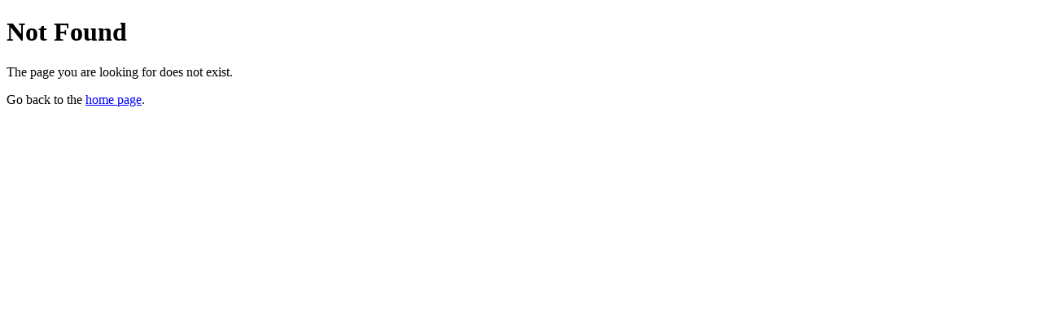

--- FILE ---
content_type: text/html
request_url: https://www.chrdf.org.ph/event-details-registration/international-seminar-workshop-on-recalibrating-distance-education-for-the-next-normal
body_size: 194
content:
<!DOCTYPE html><html translate="no"><head><meta charset="UTF-8"><meta name="viewport" content="width=device-width,initial-scale=1"><title>Center for Human Research and Development Foundation Inc.</title><!--app-head-html--><script type="module" crossorigin src="/_assets/index-CSFvSjTH.js"></script><link rel="stylesheet" crossorigin href="/_assets/index-t2mYBd_w.css"></head><body><div id="root"><!--app-html--></div><script defer src="https://floot.com/t.js"></script></body></html>

--- FILE ---
content_type: text/css
request_url: https://www.chrdf.org.ph/_assets/index-t2mYBd_w.css
body_size: 32259
content:
@import"https://fonts.googleapis.com/css2?family=Figtree:ital,wght@0,100;0,300;0,400;0,500;0,700;0,900;1,100;1,300;1,400;1,500;1,700;1,900&display=swap";@import"https://fonts.googleapis.com/css2?family=Open+Sans:ital,wght@0,100;0,300;0,400;0,500;0,700;0,900;1,100;1,300;1,400;1,500;1,700;1,900&display=swap";@import"https://fonts.googleapis.com/css2?family=Inter:ital,wght@0,100;0,300;0,400;0,500;0,700;0,900;1,100;1,300;1,400;1,500;1,700;1,900&display=swap";@import"https://fonts.googleapis.com/css2?family=Fira+Code:ital,wght@0,100;0,300;0,400;0,500;0,700;0,900;1,100;1,300;1,400;1,500;1,700;1,900&display=swap";@layer base{._content_1hxhe_2{max-width:20rem;padding:var(--spacing-2) var(--spacing-3);background-color:var(--popup);color:var(--popup-foreground);border-radius:var(--radius);font-size:.875rem;line-height:1.4;box-shadow:var(--shadow-md);font-family:var(--font-family-base);border:1px solid var(--border);z-index:var(--z-overlay);overflow-wrap:break-word;word-break:keep-all;animation-duration:var(--animation-duration-normal);animation-timing-function:cubic-bezier(.16,1,.3,1);will-change:transform,opacity}._content_1hxhe_2[data-state=delayed-open][data-side=top]{animation-name:_slideDownAndFade_1hxhe_1}._content_1hxhe_2[data-state=delayed-open][data-side=bottom]{animation-name:_slideUpAndFade_1hxhe_1}._content_1hxhe_2[data-state=delayed-open][data-side=left]{animation-name:_slideRightAndFade_1hxhe_1}._content_1hxhe_2[data-state=delayed-open][data-side=right]{animation-name:_slideLeftAndFade_1hxhe_1}@keyframes _slideUpAndFade_1hxhe_1{0%{opacity:0;transform:translateY(4px)}to{opacity:1;transform:translateY(0)}}@keyframes _slideDownAndFade_1hxhe_1{0%{opacity:0;transform:translateY(-4px)}to{opacity:1;transform:translateY(0)}}@keyframes _slideLeftAndFade_1hxhe_1{0%{opacity:0;transform:translate(4px)}to{opacity:1;transform:translate(0)}}@keyframes _slideRightAndFade_1hxhe_1{0%{opacity:0;transform:translate(-4px)}to{opacity:1;transform:translate(0)}}}@layer base{._toaster_uhdob_2{--viewport-padding: var(--spacing-4);--toast-width: 360px;--toast-border-radius: var(--radius);--toast-font-family: var(--font-family-base);--toast-animation-duration: var(--animation-duration-normal)}._toast_uhdob_2{display:flex;align-items:flex-start;gap:var(--spacing-3);padding:var(--spacing-4);background-color:var(--card);color:var(--card-foreground);border-radius:var(--radius);box-shadow:var(--shadow-md);border:1px solid var(--border);width:var(--toast-width);position:relative;animation:_slideIn_uhdob_1 var(--toast-animation-duration) cubic-bezier(.16,1,.3,1);transition:transform .2s ease,opacity .2s ease}._toast_uhdob_2:focus{outline:none;box-shadow:var(--shadow-focus)}._toast_uhdob_2:hover{transform:translateY(-2px)}._content_uhdob_35{flex:1;display:flex;flex-direction:column;gap:var(--spacing-1);min-width:0}._title_uhdob_43{font-weight:600;font-size:1rem;color:var(--card-foreground);line-height:1.4}._description_uhdob_50{font-size:.875rem;color:var(--muted-foreground);line-height:1.4}._icon_uhdob_56{display:flex;align-items:center;justify-content:center;flex-shrink:0;width:1.5rem;height:1.5rem;color:var(--primary)}._actionButton_uhdob_66{padding:var(--spacing-2) var(--spacing-3);background-color:var(--primary);color:var(--primary-foreground);border:none;border-radius:var(--radius-sm);font-weight:500;font-size:.875rem;cursor:pointer;transition:background-color var(--animation-duration-fast) ease;margin-left:var(--spacing-2);white-space:nowrap}._actionButton_uhdob_66:hover{background-color:color-mix(in srgb,var(--primary) 90%,black)}._actionButton_uhdob_66:focus-visible{outline:none;box-shadow:var(--shadow-focus)}._actionButton_uhdob_66:active{background-color:color-mix(in srgb,var(--primary) 80%,black)}._cancelButton_uhdob_93{padding:var(--spacing-2) var(--spacing-3);background-color:var(--muted);color:var(--muted-foreground);border:none;border-radius:var(--radius-sm);font-weight:500;font-size:.875rem;cursor:pointer;transition:background-color var(--animation-duration-fast) ease;white-space:nowrap}._cancelButton_uhdob_93:hover{background-color:color-mix(in srgb,var(--muted) 80%,white)}._cancelButton_uhdob_93:focus-visible{outline:none;box-shadow:var(--shadow-focus)}._cancelButton_uhdob_93:active{background-color:color-mix(in srgb,var(--muted) 75%,white)}._closeButton_uhdob_119{position:absolute;top:var(--spacing-2);right:var(--spacing-2);display:flex;align-items:center;justify-content:center;width:1.5rem;height:1.5rem;border-radius:var(--radius-sm);background-color:transparent;color:var(--muted-foreground);border:none;cursor:pointer;opacity:.7;transition:opacity var(--animation-duration-fast) ease,background-color var(--animation-duration-fast) ease}._closeButton_uhdob_119:hover{opacity:1;background-color:var(--muted)}._closeButton_uhdob_119:focus-visible{outline:none;box-shadow:var(--shadow-focus);opacity:1}.dark ._toast_uhdob_2{border-color:var(--border)}.dark ._actionButton_uhdob_66:hover{background-color:color-mix(in srgb,var(--primary) 90%,white)}.dark ._actionButton_uhdob_66:active{background-color:color-mix(in srgb,var(--primary) 80%,white)}.dark ._cancelButton_uhdob_93:hover{background-color:color-mix(in srgb,var(--muted) 80%,black)}.dark ._cancelButton_uhdob_93:active{background-color:color-mix(in srgb,var(--muted) 70%,black)}@keyframes _slideIn_uhdob_1{0%{transform:translate(calc(100% + var(--viewport-padding)));opacity:0}to{transform:translate(0);opacity:1}}}._pageContainer_l9bhj_1{width:100%}._hero_l9bhj_5{position:relative;background-image:url(https://assets.floot.app/1f242767-6df2-4efb-b036-34cab1688cfc/1a116d50-3650-43f6-8749-8a521fffcaf6.png);background-size:cover;background-position:center;background-repeat:no-repeat;padding:var(--spacing-16) var(--spacing-6);text-align:center;border-bottom:1px solid var(--border);min-height:400px;display:flex;align-items:center;justify-content:center}._heroOverlay_l9bhj_20{position:absolute;top:0;left:0;right:0;bottom:0;background:#0009;z-index:1}._heroContent_l9bhj_30{position:relative;z-index:2;max-width:800px;margin:0 auto}._heroTitle_l9bhj_37{font-family:var(--font-family-heading);font-size:clamp(2.5rem,5vw,4rem);font-weight:700;line-height:1.1;color:#8fd169;margin:0 0 var(--spacing-6);letter-spacing:-.01em;position:relative;display:inline-block}._titleUnderline_l9bhj_49{position:absolute;bottom:-12px;left:50%;transform:translate(-50%);width:80px;height:4px;background-color:#fff;border-radius:2px}._heroSubtitle_l9bhj_60{font-size:1.25rem;color:#fff;max-width:600px;margin:0 auto;line-height:1.6;font-weight:400}._section_l9bhj_69{padding:var(--spacing-16) var(--spacing-6)}._sectionContent_l9bhj_73{max-width:1024px;margin:0 auto}._sectionTitle_l9bhj_78{font-family:var(--font-family-heading);font-size:2.25rem;text-align:center;margin-bottom:var(--spacing-8);color:var(--primary)}._timelineSection_l9bhj_86{background-color:var(--surface)}._missionVisionSection_l9bhj_90{background-color:var(--sidebar)}._infoCard_l9bhj_94{text-align:center;padding:var(--spacing-8);background-color:var(--card);border-radius:var(--radius-lg);box-shadow:var(--shadow)}._infoCard_l9bhj_94 h2{font-family:var(--font-family-heading);font-size:1.75rem;margin:var(--spacing-4) 0 var(--spacing-4);color:var(--foreground)}._infoCard_l9bhj_94 p{color:var(--muted-foreground);line-height:1.7;margin:0 0 var(--spacing-3)}._infoCard_l9bhj_94 p:last-child{margin-bottom:0}._icon_l9bhj_119{color:var(--primary)}._logoIcon_l9bhj_123{width:60px;height:60px;object-fit:contain;margin-bottom:var(--spacing-2)}._missionVisionGrid_l9bhj_130{display:grid;grid-template-columns:1fr 1fr;gap:var(--spacing-8)}._timeline_l9bhj_86{display:flex;flex-direction:column;gap:var(--spacing-6);max-width:800px;margin:0 auto}._timelineItem_l9bhj_144{display:flex;gap:var(--spacing-6);align-items:flex-start;background-color:var(--card);padding:var(--spacing-6);border-radius:var(--radius-md);box-shadow:var(--shadow)}._timelineYear_l9bhj_154{font-family:var(--font-family-heading);font-size:1.5rem;font-weight:700;color:var(--primary);min-width:80px;flex-shrink:0}._timelineDescription_l9bhj_163{color:var(--muted-foreground);line-height:1.6}._valuesGrid_l9bhj_168{display:grid;grid-template-columns:repeat(auto-fit,minmax(280px,1fr));gap:var(--spacing-6)}._valueCard_l9bhj_174{background-color:var(--surface);padding:var(--spacing-6);border-radius:var(--radius-md);box-shadow:var(--shadow);border:1px solid var(--border);text-align:center;transition:transform var(--animation-duration-normal) ease,box-shadow var(--animation-duration-normal) ease}._valueCard_l9bhj_174:hover{transform:translateY(-4px);box-shadow:var(--shadow-md)}._valueIcon_l9bhj_189{color:var(--primary);margin-bottom:var(--spacing-3)}._valueCard_l9bhj_174 h3{font-family:var(--font-family-heading);font-size:1.25rem;margin:0 0 var(--spacing-3);color:var(--foreground)}._valueCard_l9bhj_174 p{color:var(--muted-foreground);font-size:.9375rem;line-height:1.6;margin:0}@media(max-width:768px){._hero_l9bhj_5{min-height:300px;padding:var(--spacing-12) var(--spacing-4)}._heroTitle_l9bhj_37{letter-spacing:-.01em}._titleUnderline_l9bhj_49{width:60px;height:3px;bottom:-8px}._heroSubtitle_l9bhj_60{font-size:1.1rem}._missionVisionGrid_l9bhj_130{grid-template-columns:1fr}._timelineItem_l9bhj_144{flex-direction:column;gap:var(--spacing-3)}._timelineYear_l9bhj_154{min-width:auto}._valuesGrid_l9bhj_168{grid-template-columns:1fr}}@media(max-width:480px){._titleUnderline_l9bhj_49{width:50px}._heroSubtitle_l9bhj_60{font-size:1rem}}@layer base{._button_1jq7i_2{display:inline-flex;align-items:center;justify-content:center;gap:var(--spacing-2);font-family:var(--font-family-base);font-weight:500;border-radius:var(--radius);white-space:nowrap;text-decoration:none;cursor:pointer;transition:background-color var(--animation-duration-fast) ease,border-color var(--animation-duration-fast) ease,color var(--animation-duration-fast) ease,box-shadow var(--animation-duration-fast) ease;outline:none;border:1px solid transparent;position:relative}._button_1jq7i_2:focus-visible{box-shadow:0 0 0 2px var(--background),0 0 0 4px var(--primary);outline:none}._sm_1jq7i_32{height:1.5rem;padding:0 var(--spacing-2);font-size:.875rem}._md_1jq7i_38{height:2.5rem;padding:0 var(--spacing-3);font-size:.9375rem}._lg_1jq7i_44{height:3rem;padding:0 var(--spacing-4);font-size:1rem;border-radius:var(--radius-md)}._icon_1jq7i_52,._icon-md_1jq7i_53{width:2rem;height:2rem;padding:0}._icon-sm_1jq7i_59{width:1.5rem;height:1.5rem;padding:0}._icon-lg_1jq7i_65{width:2.5rem;height:2.5rem;padding:0;border-radius:var(--radius-md)}._button_1jq7i_2 svg{flex-shrink:0}._sm_1jq7i_32 svg,._icon-sm_1jq7i_59 svg{width:1rem;height:1rem}._md_1jq7i_38 svg,._icon_1jq7i_52 svg,._icon-md_1jq7i_53 svg{width:1.25rem;height:1.25rem}._lg_1jq7i_44 svg,._icon-lg_1jq7i_65 svg{width:1.5rem;height:1.5rem}._primary_1jq7i_97{background-color:var(--primary);color:var(--primary-foreground);border-color:var(--primary);--spinner-color: var(--primary-foreground)}._primary_1jq7i_97:hover{background-color:color-mix(in srgb,var(--primary),black 10%);border-color:color-mix(in srgb,var(--primary),black 10%)}._primary_1jq7i_97:active{background-color:color-mix(in srgb,var(--primary),black 15%);border-color:color-mix(in srgb,var(--primary),black 15%)}._secondary_1jq7i_115{background-color:color-mix(in srgb,var(--secondary),white 92%);color:var(--secondary);border-color:transparent;--spinner-color: var(--secondary)}._secondary_1jq7i_115:hover{background-color:color-mix(in srgb,var(--secondary),white 85%)}._secondary_1jq7i_115:active{background-color:color-mix(in srgb,var(--secondary),white 80%)}._destructive_1jq7i_131{background-color:var(--error);color:var(--error-foreground);border-color:var(--error);--spinner-color: var(--error-foreground)}._destructive_1jq7i_131:hover{background-color:color-mix(in srgb,var(--error),black 10%);border-color:color-mix(in srgb,var(--error),black 10%)}._destructive_1jq7i_131:active{background-color:color-mix(in srgb,var(--error),black 15%);border-color:color-mix(in srgb,var(--error),black 15%)}._destructive_1jq7i_131:focus-visible{box-shadow:0 0 0 2px var(--background),0 0 0 4px var(--error)}._outline_1jq7i_155{background-color:transparent;border-color:var(--primary);color:var(--primary);--spinner-color: var(--primary)}._outline_1jq7i_155:hover{background-color:color-mix(in srgb,var(--primary),white 95%);border-color:color-mix(in srgb,var(--primary),black 10%);color:color-mix(in srgb,var(--primary),black 10%)}._outline_1jq7i_155:active{background-color:color-mix(in srgb,var(--primary),white 90%);border-color:color-mix(in srgb,var(--primary),black 15%);color:color-mix(in srgb,var(--primary),black 15%)}._ghost_1jq7i_175{background-color:transparent;border-color:transparent;--spinner-color: var(--primary)}._ghost_1jq7i_175:hover{background-color:color-mix(in srgb,var(--primary),white 95%);color:color-mix(in srgb,var(--primary),black 10%)}._ghost_1jq7i_175:active{background-color:color-mix(in srgb,var(--primary),white 90%);color:color-mix(in srgb,var(--primary),black 15%)}._link_1jq7i_192{background-color:transparent;color:var(--primary);height:auto;padding:0;text-decoration:none;border:none;border-radius:0;min-height:2.75rem;display:inline-flex;align-items:center;--spinner-color: var(--primary)}._link_1jq7i_192:hover{text-decoration:underline;color:color-mix(in srgb,var(--primary),black 10%);background-color:transparent}._link_1jq7i_192:active{color:color-mix(in srgb,var(--primary),black 15%);background-color:transparent}._link_1jq7i_192:focus-visible{box-shadow:0 0 0 2px var(--primary);outline:none;border-radius:.25rem}._disabled_1jq7i_224{opacity:.5;cursor:not-allowed;pointer-events:none}._dark_1jq7i_231 ._primary_1jq7i_97:focus-visible,._dark_1jq7i_231 ._outline_1jq7i_155:focus-visible,._dark_1jq7i_231 ._ghost_1jq7i_175:focus-visible{box-shadow:0 0 0 2px var(--background),0 0 0 4px var(--primary)}._dark_1jq7i_231 ._destructive_1jq7i_131:focus-visible{box-shadow:0 0 0 2px var(--background),0 0 0 4px var(--error)}._dark_1jq7i_231 ._link_1jq7i_192:focus-visible{box-shadow:0 0 0 2px var(--primary)}}@layer base{._overlay_15pol_2{position:fixed;top:0;right:0;bottom:0;left:0;z-index:var(--z-overlay);background-color:color-mix(in srgb,black 50%,transparent);-webkit-backdrop-filter:blur(2px);backdrop-filter:blur(2px);animation:_overlayShow_15pol_1 var(--animation-duration-normal) cubic-bezier(.16,1,.3,1)}._content_15pol_12{position:fixed;z-index:var(--z-overlay);display:flex;flex-direction:column;background-color:var(--popup);color:var(--popup-foreground);box-shadow:var(--shadow-lg);transition:transform var(--animation-duration-normal) cubic-bezier(.16,1,.3,1);overflow-y:auto}._top_15pol_25{top:0;left:0;right:0;height:80vh;max-height:500px;border-bottom-left-radius:var(--radius-md);border-bottom-right-radius:var(--radius-md);animation:_slideDownAndFade_15pol_1 var(--animation-duration-normal) cubic-bezier(.16,1,.3,1)}._bottom_15pol_37{bottom:0;left:0;right:0;height:80vh;max-height:500px;border-top-left-radius:var(--radius-md);border-top-right-radius:var(--radius-md);animation:_slideUpAndFade_15pol_1 var(--animation-duration-normal) cubic-bezier(.16,1,.3,1)}._left_15pol_49{top:0;left:0;bottom:0;width:100%;max-width:400px;border-top-right-radius:var(--radius-md);border-bottom-right-radius:var(--radius-md);animation:_slideRightAndFade_15pol_1 var(--animation-duration-normal) cubic-bezier(.16,1,.3,1)}._right_15pol_61{top:0;right:0;bottom:0;width:100%;max-width:400px;border-top-left-radius:var(--radius-md);border-bottom-left-radius:var(--radius-md);animation:_slideLeftAndFade_15pol_1 var(--animation-duration-normal) cubic-bezier(.16,1,.3,1)}._close_15pol_73{position:absolute;top:var(--spacing-4);right:var(--spacing-4);display:flex;align-items:center;justify-content:center;width:2rem;height:2rem;border-radius:var(--radius-full);background-color:var(--muted);color:var(--muted-foreground);border:none;cursor:pointer;transition:background-color var(--animation-duration-fast) ease,transform var(--animation-duration-fast) ease}._close_15pol_73:hover{background-color:var(--muted-foreground);color:var(--muted);transform:scale(1.05)}._close_15pol_73:focus-visible{outline:none;box-shadow:var(--shadow-focus)}._closeIcon_15pol_103{width:1rem;height:1rem}._header_15pol_108{display:flex;flex-direction:column;gap:var(--spacing-2);padding:var(--spacing-6);padding-right:var(--spacing-12);border-bottom:1px solid var(--border)}._footer_15pol_117{display:flex;flex-direction:column;gap:var(--spacing-3);margin-top:auto;padding:var(--spacing-6);border-top:1px solid var(--border)}._title_15pol_126{font-family:var(--font-family-heading);font-size:1.25rem;font-weight:600;color:var(--popup-foreground)}._description_15pol_133{font-size:.875rem;color:var(--muted-foreground);line-height:1.5}@keyframes _overlayShow_15pol_1{0%{opacity:0}to{opacity:1}}@keyframes _slideUpAndFade_15pol_1{0%{transform:translateY(100%)}to{transform:translateY(0)}}@keyframes _slideDownAndFade_15pol_1{0%{transform:translateY(-100%)}to{transform:translateY(0)}}@keyframes _slideLeftAndFade_15pol_1{0%{transform:translate(100%)}to{transform:translate(0)}}@keyframes _slideRightAndFade_15pol_1{0%{transform:translate(-100%)}to{transform:translate(0)}}@media(max-width:640px){._left_15pol_49,._right_15pol_61{max-width:100%}}}._header_10l85_1{background-color:var(--surface);border-bottom:1px solid var(--border);padding:var(--spacing-4) var(--spacing-6);position:sticky;top:0;z-index:var(--z-nav);-webkit-backdrop-filter:blur(8px);backdrop-filter:blur(8px);background-color:color-mix(in srgb,var(--surface) 85%,transparent)}._container_10l85_12{max-width:1280px;margin:0 auto;display:flex;align-items:center;justify-content:space-between}._logo_10l85_20{display:flex;align-items:center;font-family:var(--font-family-heading);font-size:1.5rem;font-weight:700;color:var(--primary);text-decoration:none}._logoImage_10l85_30{width:60px;height:60px;object-fit:contain}._nav_10l85_36{display:flex;align-items:center;gap:var(--spacing-6)}._navLink_10l85_42{font-family:var(--font-family-base);font-weight:500;font-size:1rem;color:#9da3af;text-decoration:none;position:relative;padding:var(--spacing-1) 0;transition:color var(--animation-duration-fast) ease}._navLink_10l85_42:after{content:"";position:absolute;bottom:0;left:0;width:100%;height:2px;background-color:var(--primary);transform:scaleX(0);transform-origin:bottom right;transition:transform var(--animation-duration-normal) ease}._navLink_10l85_42:hover{color:var(--foreground)}._navLink_10l85_42:hover:after{transform:scaleX(1);transform-origin:bottom left}._navLink_10l85_42._active_10l85_75{color:var(--primary);font-weight:600}._navLink_10l85_42._active_10l85_75:after{transform:scaleX(1)}._mobileMenuButton_10l85_84{display:none}._actions_10l85_88{display:flex;align-items:center;gap:var(--spacing-3)}._mobileMenuContent_10l85_95{display:flex;flex-direction:column;gap:var(--spacing-6)}._mobileNav_10l85_101{display:flex;flex-direction:column;gap:var(--spacing-1);padding:0 var(--spacing-6)}._mobileNavLink_10l85_108{font-family:var(--font-family-base);font-weight:500;font-size:1.125rem;color:var(--foreground);text-decoration:none;padding:var(--spacing-4) var(--spacing-3);border-radius:var(--radius);transition:background-color var(--animation-duration-fast) ease,color var(--animation-duration-fast) ease;min-height:44px;display:flex;align-items:center}._mobileNavLink_10l85_108:hover{background-color:var(--muted)}._mobileNavLink_10l85_108:focus-visible{outline:none;box-shadow:var(--shadow-focus)}._mobileNavLink_10l85_108._mobileActive_10l85_134{color:var(--primary);font-weight:600;background-color:color-mix(in srgb,var(--primary) 10%,transparent)}._mobileActions_10l85_140{display:flex;flex-direction:column;gap:var(--spacing-3);padding:0 var(--spacing-6);margin-top:auto;padding-bottom:var(--spacing-6)}._mobileActionButton_10l85_149{width:100%;min-height:44px;font-size:1rem}@media(max-width:768px){._actions_10l85_88{gap:var(--spacing-2)}._actions_10l85_88 a{font-size:.875rem}}@media(max-width:640px){._header_10l85_1{padding:var(--spacing-3) var(--spacing-4)}._container_10l85_12{padding:0}._logoImage_10l85_30{width:48px;height:48px}._nav_10l85_36{display:none}._mobileMenuButton_10l85_84{display:flex;color:var(--foreground);margin-right:var(--spacing-3);min-width:44px;min-height:44px}._mobileMenuButton_10l85_84:hover{color:var(--primary);background-color:color-mix(in srgb,var(--primary) 10%,transparent)}._mobileMenuButton_10l85_84:active{color:var(--primary);background-color:color-mix(in srgb,var(--primary) 15%,transparent)}._mobileMenuButton_10l85_84:focus-visible{outline:none;box-shadow:var(--shadow-focus)}._actions_10l85_88{flex-shrink:0}}._footer_1k502_1{background-color:var(--sidebar);color:var(--sidebar-foreground);padding:var(--spacing-8) var(--spacing-4);border-top:1px solid var(--border);margin-top:auto}._container_1k502_9{max-width:1280px;margin:0 auto}._content_1k502_14{display:grid;grid-template-columns:repeat(auto-fit,minmax(280px,1fr));gap:var(--spacing-8);margin-bottom:var(--spacing-8)}._section_1k502_21{display:flex;flex-direction:column;gap:var(--spacing-6)}._logoContent_1k502_31{display:flex;align-items:flex-start;gap:var(--spacing-3)}._logoImage_1k502_37{width:3rem;height:3rem;object-fit:contain;flex-shrink:0}._logoText_1k502_44 p{font-size:.875rem;line-height:1.4;margin:0;color:var(--muted-foreground);font-weight:700}._contact_1k502_52 h4,._accreditation_1k502_53 h4,._quickLinks_1k502_54 h4,._social_1k502_55 h4,._partners_1k502_56 h4{font-family:var(--font-family-heading);font-size:1rem;font-weight:600;margin:0 0 var(--spacing-3) 0;color:var(--sidebar-foreground)}._contact_1k502_52 p{margin:0 0 var(--spacing-2) 0;font-size:.875rem;line-height:1.5}._contact_1k502_52 ul,._accreditation_1k502_53 ul,._quickLinks_1k502_54 ul{list-style:none;padding:0;margin:0}._contact_1k502_52 li,._accreditation_1k502_53 li{margin-bottom:var(--spacing-1);font-size:.875rem;line-height:1.5}._cpdAccredited_1k502_85,._civilService_1k502_89{font-weight:700}._quickLinks_1k502_54 li{margin-bottom:var(--spacing-2)}._quickLinks_1k502_54 a{color:var(--sidebar-foreground);text-decoration:none;font-size:.875rem;transition:color var(--animation-duration-fast)}._quickLinks_1k502_54 a:hover{color:var(--primary)}._socialLinks_1k502_108{display:flex;gap:var(--spacing-4)}._socialLinks_1k502_108 a{color:var(--sidebar-foreground);transition:color var(--animation-duration-fast)}._socialLinks_1k502_108 a:hover{color:var(--primary)}._partners_1k502_56 p{margin:0 0 var(--spacing-4) 0;font-size:.875rem;color:var(--muted-foreground);font-style:italic}._partnerLogos_1k502_129{display:flex;flex-wrap:wrap;gap:var(--spacing-4);align-items:center}._partnerLogo_1k502_129{height:5rem;width:auto;object-fit:contain;opacity:.8;transition:opacity var(--animation-duration-fast)}._partnerLogo_1k502_129:hover{opacity:1}._bottomBar_1k502_148{text-align:center;padding-top:var(--spacing-6);border-top:1px solid var(--border)}._bottomBar_1k502_148 p{margin:0;font-size:.75rem;color:var(--muted-foreground)}@media(max-width:768px){._footer_1k502_1{padding:var(--spacing-6) var(--spacing-4)}._content_1k502_14{grid-template-columns:1fr;gap:var(--spacing-6);margin-bottom:var(--spacing-6)}._section_1k502_21{gap:var(--spacing-4)}._logoContent_1k502_31{flex-direction:column;align-items:center;text-align:center;gap:var(--spacing-2)}._logoImage_1k502_37{width:2.5rem;height:2.5rem}._partnerLogo_1k502_129{height:4rem}}._layout_b9gd4_1{display:flex;flex-direction:column;min-height:100vh;background-color:var(--background);color:var(--foreground)}._main_b9gd4_9{flex:1;width:100%}@layer base{._input_1pney_2{font-family:var(--font-family-base);font-size:1rem;line-height:1.5;color:var(--foreground);background-color:var(--card);border:1px solid var(--border);border-radius:var(--radius);padding:var(--spacing-2) var(--spacing-3);width:100%;transition:border-color var(--animation-duration-normal) ease,background-color var(--animation-duration-normal) ease,box-shadow var(--animation-duration-normal) ease,transform var(--animation-duration-fast) ease;outline:none;height:2.5rem;box-shadow:inset 0 1px 2px #00000005,0 1px #ffffff4d}._input_1pney_2::placeholder{color:var(--muted-foreground);opacity:.7}._input_1pney_2:hover{border-color:color-mix(in srgb,var(--primary) 80%,transparent);background-color:color-mix(in srgb,var(--card) 98%,var(--primary) 2%);box-shadow:inset 0 1px 2px #00000005,0 2px 4px #0000000d}._input_1pney_2:focus{border-color:var(--primary);box-shadow:0 0 0 3px color-mix(in srgb,var(--primary) 15%,transparent),0 2px 4px #0000000d;background-color:var(--card)}._input_1pney_2:disabled{background-color:var(--muted);color:var(--muted-foreground);cursor:not-allowed;opacity:.75;box-shadow:none;transform:none}.dark ._input_1pney_2{background-color:color-mix(in srgb,var(--background) 80%,black);box-shadow:inset 0 1px 2px #0000001a,0 1px #ffffff0d}.dark ._input_1pney_2:hover{background-color:color-mix(in srgb,var(--background) 75%,black);border-color:color-mix(in srgb,var(--primary) 90%,white);box-shadow:inset 0 1px 2px #0000001a,0 2px 4px #00000026}.dark ._input_1pney_2:focus{background-color:color-mix(in srgb,var(--background) 80%,black);box-shadow:0 0 0 3px color-mix(in srgb,var(--primary) 25%,transparent),0 2px 4px #00000026}}@layer base{._skeleton_1x4nk_2{position:relative;overflow:hidden;background-color:var(--muted);border-radius:var(--radius);width:100%;height:1rem;animation:_pulse_1x4nk_1 var(--animation-duration-slow) ease-in-out infinite}._skeleton_1x4nk_2:after{content:"";position:absolute;top:0;right:0;bottom:0;left:0;transform:translate(-100%);background-image:linear-gradient(90deg,transparent,rgba(255,255,255,.2),transparent);animation:_shimmer_1x4nk_1 2s infinite}@keyframes _pulse_1x4nk_1{0%{opacity:.85}50%{opacity:.65}to{opacity:.85}}@keyframes _shimmer_1x4nk_1{to{transform:translate(100%)}}.dark ._skeleton_1x4nk_2{background-color:var(--muted)}.dark ._skeleton_1x4nk_2:after{background-image:linear-gradient(90deg,transparent,rgba(255,255,255,.05),transparent)}}@layer base{._badge_1m09g_2{display:inline-flex;align-items:center;justify-content:center;border-radius:var(--radius-full);padding:var(--spacing-1) var(--spacing-3);font-size:.875rem;font-weight:500;line-height:1.25;white-space:nowrap;transition:background-color var(--animation-duration-fast) ease-in-out;cursor:default;-webkit-user-select:none;user-select:none}._default_1m09g_17{background-color:color-mix(in srgb,var(--primary) 15%,transparent);color:var(--primary);border:1px solid color-mix(in srgb,var(--primary) 20%,transparent)}._default_1m09g_17:hover{background-color:color-mix(in srgb,var(--primary) 25%,transparent)}._destructive_1m09g_27{background-color:color-mix(in srgb,var(--error) 15%,transparent);color:var(--error);border:1px solid color-mix(in srgb,var(--error) 20%,transparent)}._destructive_1m09g_27:hover{background-color:color-mix(in srgb,var(--error) 25%,transparent)}._secondary_1m09g_37{background-color:color-mix(in srgb,var(--secondary) 15%,transparent);color:var(--secondary);border:1px solid color-mix(in srgb,var(--secondary) 20%,transparent)}._secondary_1m09g_37:hover{background-color:color-mix(in srgb,var(--secondary) 25%,transparent)}._outline_1m09g_47{background-color:transparent;color:var(--foreground);border:1px solid var(--border)}._outline_1m09g_47:hover{background-color:color-mix(in srgb,var(--foreground) 5%,transparent)}._success_1m09g_57{background-color:color-mix(in srgb,var(--success) 15%,transparent);color:var(--success);border:1px solid color-mix(in srgb,var(--success) 20%,transparent)}._success_1m09g_57:hover{background-color:color-mix(in srgb,var(--success) 25%,transparent)}._warning_1m09g_67{background-color:color-mix(in srgb,var(--warning) 15%,transparent);color:var(--warning-foreground);border:1px solid color-mix(in srgb,var(--warning) 20%,transparent)}._warning_1m09g_67:hover{background-color:color-mix(in srgb,var(--warning) 25%,transparent)}}@layer base{._content_16e7f_2,._subContent_16e7f_3{min-width:12rem;overflow:hidden;background-color:var(--popup);color:var(--popup-foreground);border-radius:var(--radius);box-shadow:var(--shadow-md);padding:var(--spacing-2);animation:_scaleIn_16e7f_1 var(--animation-duration-normal) ease-out;z-index:var(--z-overlay)}._subContent_16e7f_3{animation:_fadeIn_16e7f_1 var(--animation-duration-normal) ease-out}._item_16e7f_19,._checkboxItem_16e7f_20,._radioItem_16e7f_21,._subTrigger_16e7f_22{position:relative;display:flex;align-items:center;cursor:pointer;-webkit-user-select:none;user-select:none;border-radius:var(--radius-sm);font-size:.9375rem;padding:var(--spacing-2) var(--spacing-3);color:var(--popup-foreground);outline:none;transition:background-color var(--animation-duration-fast),color var(--animation-duration-fast)}._item_16e7f_19:hover,._checkboxItem_16e7f_20:hover,._radioItem_16e7f_21:hover,._subTrigger_16e7f_22:hover{background-color:color-mix(in srgb,var(--primary) 8%,transparent);color:var(--primary)}._item_16e7f_19:focus-visible,._checkboxItem_16e7f_20:focus-visible,._radioItem_16e7f_21:focus-visible,._subTrigger_16e7f_22:focus-visible{background-color:color-mix(in srgb,var(--primary) 12%,transparent);color:var(--primary)}._item_16e7f_19[data-disabled],._checkboxItem_16e7f_20[data-disabled],._radioItem_16e7f_21[data-disabled],._subTrigger_16e7f_22[data-disabled]{pointer-events:none;opacity:.5}._item_16e7f_19[data-highlighted],._checkboxItem_16e7f_20[data-highlighted],._radioItem_16e7f_21[data-highlighted],._subTrigger_16e7f_22[data-highlighted]{background-color:var(--primary);color:var(--primary-foreground)}._checkboxItem_16e7f_20,._radioItem_16e7f_21{padding-left:var(--spacing-8)}._checkboxIndicator_16e7f_75,._radioIndicator_16e7f_76{position:absolute;left:var(--spacing-3);display:flex;align-items:center;justify-content:center}._checkboxIndicator_16e7f_75{height:1rem;width:1rem}._checkboxIndicator_16e7f_75 svg{height:.875rem;width:.875rem}._radioIndicator_16e7f_76{height:1rem;width:1rem}._radioIndicatorCircle_16e7f_99{width:.5rem;height:.5rem;border-radius:var(--radius-full);background-color:currentColor}._label_16e7f_106{padding:var(--spacing-2) var(--spacing-3);font-size:.875rem;font-weight:500;color:var(--muted-foreground)}._separator_16e7f_113{height:1px;margin:var(--spacing-2) 0;background-color:var(--border)}._shortcut_16e7f_119{margin-left:auto;font-size:.75rem;letter-spacing:.025em;opacity:.6}._subTriggerIcon_16e7f_126{margin-left:auto;height:1rem;width:1rem;opacity:.75}._inset_16e7f_133{padding-left:var(--spacing-8)}@keyframes _scaleIn_16e7f_1{0%{opacity:0;transform:scale(.97)}to{opacity:1;transform:scale(1)}}@keyframes _fadeIn_16e7f_1{0%{opacity:0}to{opacity:1}}}@layer base{._overlay_xeeib_2{position:fixed;top:0;right:0;bottom:0;left:0;background-color:color-mix(in srgb,black 50%,transparent);z-index:var(--z-overlay);animation:_overlayShow_xeeib_1 var(--animation-duration-normal) cubic-bezier(.16,1,.3,1)}._content_xeeib_11{position:fixed;top:50%;left:50%;transform:translate(-50%,-50%);max-width:90vw;max-height:85vh;width:32rem;background-color:var(--popup);color:var(--popup-foreground);border-radius:var(--radius-md);box-shadow:var(--shadow-lg);z-index:var(--z-overlay);overflow:auto;padding:var(--spacing-6);animation:_contentShow_xeeib_1 var(--animation-duration-normal) cubic-bezier(.16,1,.3,1)}@media(max-width:640px){._content_xeeib_11{max-width:calc(100vw - 2rem);max-height:92vh;width:calc(100vw - 2rem);padding:var(--spacing-4);border-radius:var(--radius);top:50%;animation:_contentShowMobile_xeeib_1 var(--animation-duration-normal) cubic-bezier(.16,1,.3,1)}._header_xeeib_43{margin-bottom:var(--spacing-3)}._footer_xeeib_47{margin-top:var(--spacing-4);gap:var(--spacing-2)}._title_xeeib_52{font-size:1.125rem;margin-bottom:var(--spacing-2);padding-right:var(--spacing-8)}._description_xeeib_58{font-size:.8125rem;margin-bottom:var(--spacing-3)}}._close_xeeib_64{position:absolute;top:var(--spacing-4);right:var(--spacing-4);display:flex;align-items:center;justify-content:center;width:2rem;height:2rem;border-radius:var(--radius-full);background-color:var(--muted);color:var(--muted-foreground);border:none;cursor:pointer;transition:background-color var(--animation-duration-fast) ease,color var(--animation-duration-fast) ease,transform var(--animation-duration-fast) ease}@media(max-width:640px){._close_xeeib_64{width:var(--tap-target-min);height:var(--tap-target-min);top:var(--spacing-2);right:var(--spacing-2)}._closeIcon_xeeib_93{width:1.125rem;height:1.125rem}}._close_xeeib_64:hover{background-color:var(--muted-foreground);color:var(--muted);transform:scale(1.05)}._close_xeeib_64:focus-visible{outline:none;box-shadow:var(--shadow-focus)}._closeIcon_xeeib_93{width:1rem;height:1rem}._header_xeeib_43{margin-bottom:var(--spacing-4)}._footer_xeeib_47{display:flex;justify-content:flex-end;gap:var(--spacing-2);margin-top:var(--spacing-6)}._title_xeeib_52{font-family:var(--font-family-heading);font-size:1.25rem;font-weight:600;color:var(--popup-foreground);line-height:1.4;margin-bottom:var(--spacing-2)}._description_xeeib_58{font-size:.875rem;color:var(--muted-foreground);line-height:1.5;margin-bottom:var(--spacing-4)}._screenReaderText_xeeib_142{position:absolute;width:1px;height:1px;padding:0;margin:-1px;overflow:hidden;clip:rect(0,0,0,0);white-space:nowrap;border-width:0}@keyframes _overlayShow_xeeib_1{0%{opacity:0}to{opacity:1}}@keyframes _contentShow_xeeib_1{0%{opacity:0;scale:.95}to{opacity:1;scale:1}}@keyframes _contentShowMobile_xeeib_1{0%{opacity:0;transform:translate(-50%,-48%)}to{opacity:1;transform:translate(-50%,-50%)}}}@layer base{._formItem_1udnp_2{display:flex;flex-direction:column;gap:var(--spacing-2);margin-bottom:var(--spacing-4)}._formLabel_1udnp_9{font-family:var(--font-family-base);font-weight:500;font-size:.875rem;line-height:1.5;color:var(--foreground);transition:color var(--animation-duration-fast) ease}._formLabel_1udnp_9._error_1udnp_18{color:var(--error)}._formControl_1udnp_22{width:100%}._formControl_1udnp_22._error_1udnp_18:not(button){border-color:var(--error);box-shadow:0 0 0 1px var(--error)}._formDescription_1udnp_31{font-size:.75rem;line-height:1.5;color:var(--muted-foreground);margin-top:var(--spacing-1);font-family:var(--font-family-base)}._formMessage_1udnp_39{font-size:.75rem;line-height:1.5;font-weight:500;color:var(--error);animation:_slideIn_1udnp_1 var(--animation-duration-normal) ease;margin-top:var(--spacing-1);font-family:var(--font-family-base)}@keyframes _slideIn_1udnp_1{0%{opacity:0;transform:translateY(-.25rem)}to{opacity:1;transform:translateY(0)}}}@layer base{._selectTrigger_1plgb_2{display:flex;align-items:center;justify-content:space-between;font-family:var(--font-family-base);font-size:1rem;height:2.5rem;line-height:1.5;color:var(--foreground);background-color:var(--card);border:1px solid var(--border);border-radius:var(--radius);padding:var(--spacing-2) var(--spacing-3);transition:border-color var(--animation-duration-normal) ease,background-color var(--animation-duration-normal) ease;outline:none;cursor:pointer;overflow:hidden}._selectTrigger_1plgb_2>*:not(svg){white-space:nowrap;overflow:hidden;text-overflow:ellipsis}._selectTrigger_1plgb_2:hover{border-color:color-mix(in srgb,var(--primary) 80%,transparent);background-color:color-mix(in srgb,var(--card) 98%,var(--primary) 2%)}._selectTrigger_1plgb_2:focus{border-color:var(--primary);box-shadow:0 0 0 3px color-mix(in srgb,var(--primary) 15%,transparent);background-color:var(--card)}._selectTrigger_1plgb_2[data-placeholder]{color:var(--muted-foreground)}._selectTrigger_1plgb_2[data-disabled]{background-color:var(--muted);color:var(--muted-foreground);cursor:not-allowed;opacity:.75;box-shadow:none}._selectIcon_1plgb_52{height:1rem;width:1rem;color:var(--muted-foreground);margin-left:var(--spacing-2);transition:transform var(--animation-duration-normal) ease}._selectTrigger_1plgb_2[data-state=open] ._selectIcon_1plgb_52{transform:rotate(180deg)}._selectContent_1plgb_64{z-index:var(--z-overlay);max-height:var(--radix-select-content-available-height);min-width:12rem;max-width:24rem;overflow:hidden;background-color:var(--popup);color:var(--popup-foreground);border-radius:var(--radius);border:1px solid var(--border);box-shadow:var(--shadow-md);animation:_scaleIn_1plgb_1 var(--animation-duration-normal) ease}@keyframes _scaleIn_1plgb_1{0%{opacity:0;transform:scale(.97)}to{opacity:1;transform:scale(1)}}._selectViewport_1plgb_89{padding:var(--spacing-2)}._scrollButton_1plgb_93{display:flex;align-items:center;justify-content:center;height:var(--spacing-6);background-color:var(--popup);color:var(--popup-foreground);cursor:pointer;border:none;outline:none}._scrollButton_1plgb_93:hover ._scrollIcon_1plgb_105{color:var(--primary)}._scrollIcon_1plgb_105{height:1rem;width:1rem;color:var(--muted-foreground);transition:color var(--animation-duration-fast) ease}._selectLabel_1plgb_116{padding:var(--spacing-2) var(--spacing-4);font-size:.875rem;font-weight:500;color:var(--muted-foreground)}._selectItem_1plgb_123{position:relative;display:flex;align-items:center;padding:var(--spacing-2) var(--spacing-4);padding-right:var(--spacing-8);font-size:.9375rem;line-height:1.5;border-radius:var(--radius-sm);color:var(--popup-foreground);-webkit-user-select:none;user-select:none;outline:none;cursor:pointer;transition:background-color var(--animation-duration-fast) ease,color var(--animation-duration-fast) ease}._selectItem_1plgb_123:hover{background-color:var(--primary);color:var(--primary-foreground)}._selectItem_1plgb_123:focus-visible{background-color:var(--primary);color:var(--primary-foreground)}._selectItem_1plgb_123[data-disabled]{color:var(--muted-foreground);opacity:.5;pointer-events:none}._selectItemIndicator_1plgb_157{position:absolute;right:var(--spacing-3);display:flex;align-items:center;justify-content:center}._checkIcon_1plgb_165{height:1rem;width:1rem;color:currentColor}._selectSeparator_1plgb_171{height:1px;background-color:var(--border);margin:var(--spacing-2) var(--spacing-1)}.dark ._selectTrigger_1plgb_2{background-color:color-mix(in srgb,var(--background) 80%,black)}.dark ._selectTrigger_1plgb_2:hover{background-color:color-mix(in srgb,var(--background) 75%,black);border-color:color-mix(in srgb,var(--primary) 90%,white)}.dark ._selectTrigger_1plgb_2:focus{background-color:color-mix(in srgb,var(--background) 80%,black);box-shadow:inset 0 1px 2px color-mix(in srgb,black 5%,transparent),0 0 0 3px color-mix(in srgb,var(--primary) 25%,transparent)}}@layer base{._checkboxWrapper_1ruxl_2{position:relative;display:inline-flex;align-items:center;justify-content:center;vertical-align:middle}._checkbox_1ruxl_2{-webkit-appearance:none;-moz-appearance:none;appearance:none;position:relative;width:1.25rem;height:1.25rem;border:2px solid var(--border);border-radius:var(--radius-sm);background-color:transparent;cursor:pointer;margin:0;padding:0;transition:all var(--animation-duration-normal) cubic-bezier(.16,1,.3,1)}._checkbox_1ruxl_2:hover{border-color:var(--primary);box-shadow:0 0 0 2px color-mix(in srgb,var(--primary) 15%,transparent)}._checkbox_1ruxl_2:focus-visible{outline:none;box-shadow:var(--shadow-focus);border-color:var(--primary)}._checkbox_1ruxl_2:checked{background-color:var(--primary);border-color:var(--primary);transform:scale(1);animation:_checkboxPulse_1ruxl_1 var(--animation-duration-normal) cubic-bezier(.16,1,.3,1)}._checkbox_1ruxl_2:disabled{opacity:.5;cursor:not-allowed;background-color:var(--muted);border-color:var(--muted)}._checkmark_1ruxl_49{position:absolute;width:1rem;height:1rem;color:var(--primary-foreground);pointer-events:none;opacity:0;transform:scale(.8);transition:opacity var(--animation-duration-normal) cubic-bezier(.16,1,.3,1),transform var(--animation-duration-normal) cubic-bezier(.16,1,.3,1)}._checkbox_1ruxl_2:checked+._checkmark_1ruxl_49{opacity:1;transform:scale(1)}._checkbox_1ruxl_2:disabled+._checkmark_1ruxl_49{color:var(--muted-foreground)}@keyframes _checkboxPulse_1ruxl_1{0%{transform:scale(.95);box-shadow:0 0 color-mix(in srgb,var(--primary) 40%,transparent)}70%{transform:scale(1.02);box-shadow:0 0 0 6px color-mix(in srgb,var(--primary) 0%,transparent)}to{transform:scale(1);box-shadow:0 0 color-mix(in srgb,var(--primary) 0%,transparent)}}}@layer base{._content_28oxg_2{position:relative;z-index:var(--z-overlay);min-width:12rem;max-width:24rem;pointer-events:all;transform-origin:var(--radix-popover-content-transform-origin);animation:_contentFadeIn_28oxg_1 var(--animation-duration-normal) cubic-bezier(.16,1,.3,1);will-change:transform,opacity;box-shadow:var(--shadow-md);border-radius:var(--radius);outline:none;color:var(--popup-foreground)}._withBackgroundAndPadding_28oxg_18{background-color:var(--popup);padding:var(--spacing-4)}._content_28oxg_2:focus-visible{box-shadow:var(--shadow-focus)}@keyframes _contentFadeIn_28oxg_1{0%{opacity:0;transform:scale(.96)}to{opacity:1;transform:scale(1)}}._content_28oxg_2[data-state=closed]{animation:_contentFadeOut_28oxg_1 var(--animation-duration-fast) cubic-bezier(.16,1,.3,1)}@keyframes _contentFadeOut_28oxg_1{0%{opacity:1;transform:scale(1)}to{opacity:0;transform:scale(.96)}}}@layer base{._calendar_1cxo8_2{min-width:18rem;font-family:var(--font-family-base);background-color:var(--card);color:var(--card-foreground);border-radius:var(--radius);box-shadow:var(--shadow);padding:var(--spacing-4);position:relative}._nav_1cxo8_13{position:absolute;top:var(--spacing-4);right:var(--spacing-4);display:flex;align-items:center;gap:var(--spacing-1)}._button_previous_1cxo8_22,._button_next_1cxo8_23{display:inline-flex;align-items:center;justify-content:center;width:2rem;height:2rem;border-radius:var(--radius-sm);background-color:transparent;color:var(--card-foreground);border:none;cursor:pointer;transition:background-color var(--animation-duration-fast) ease}._button_previous_1cxo8_22:hover,._button_next_1cxo8_23:hover{background-color:var(--muted)}._button_previous_1cxo8_22:active,._button_next_1cxo8_23:active{background-color:var(--muted);transform:scale(.97)}._button_previous_1cxo8_22 svg,._button_next_1cxo8_23 svg{width:1.25rem;height:1.25rem;fill:currentColor}._months_1cxo8_55,._month_1cxo8_55{width:100%}._month_grid_1cxo8_63{width:100%;border-collapse:collapse}._month_caption_1cxo8_68{height:2rem;display:flex;align-items:center;margin-bottom:var(--spacing-2)}._caption_label_1cxo8_75{font-weight:600;font-size:1rem;color:var(--card-foreground)}._weekdays_1cxo8_81{margin-bottom:var(--spacing-1)}._weekday_1cxo8_81{width:2.5rem;height:2.5rem;display:flex;align-items:center;justify-content:center;font-size:.8rem;font-weight:500;color:var(--muted-foreground)}._cell_1cxo8_96{position:relative}._day_1cxo8_100{position:relative;width:2.5rem;height:2.5rem;display:flex;align-items:center;justify-content:center}._day_button_1cxo8_109{width:100%;height:100%;display:flex;align-items:center;justify-content:center;border:none;background-color:transparent;color:inherit;font-size:.9rem;font-weight:400;border-radius:var(--radius-sm);cursor:pointer;transition:background-color var(--animation-duration-fast) ease,color var(--animation-duration-fast) ease}._day_button_1cxo8_109:hover{background-color:var(--muted);color:var(--card-foreground)}._day_button_1cxo8_109:active:hover{background-color:var(--primary);color:var(--primary-foreground);transform:scale(.97)}._selected_1cxo8_138 ._day_button_1cxo8_109{background-color:var(--primary);color:var(--primary-foreground);font-weight:500}._selected_1cxo8_138 ._day_button_1cxo8_109:hover{background-color:color-mix(in srgb,var(--primary) 90%,black);color:var(--primary-foreground)}._today_1cxo8_149 ._day_button_1cxo8_109{border:1px solid var(--primary);font-weight:500}._today_1cxo8_149._selected_1cxo8_138 ._day_button_1cxo8_109{border-color:var(--primary-foreground)}._range_middle_1cxo8_158 ._day_button_1cxo8_109{background-color:color-mix(in srgb,var(--primary) 10%,transparent);color:var(--foreground);border-radius:0}._range_end_1cxo8_164 ._day_button_1cxo8_109{background-color:var(--primary);color:var(--primary-foreground);border-top-left-radius:0;border-bottom-left-radius:0}._outside_1cxo8_171 ._day_button_1cxo8_109{color:var(--muted-foreground);opacity:.6}._disabled_1cxo8_176 ._day_button_1cxo8_109{opacity:.3;cursor:not-allowed;background-color:transparent;color:var(--card-foreground)}._disabled_1cxo8_176 ._day_button_1cxo8_109:hover{background-color:transparent}._footer_1cxo8_187{margin-top:var(--spacing-4);padding-top:var(--spacing-2);border-top:1px solid var(--border);display:flex;justify-content:space-between}._hidden_1cxo8_195{display:none}._chevron_1cxo8_199{display:flex}.dark ._range_middle_1cxo8_158 ._day_button_1cxo8_109{background-color:color-mix(in srgb,var(--primary) 20%,var(--background));color:var(--foreground)}.dark ._day_button_1cxo8_109:hover{background-color:var(--muted);color:var(--card-foreground)}.dark ._day_button_1cxo8_109:active:hover{background-color:var(--primary);color:var(--primary-foreground)}}._datePickerTrigger_1e4fg_1{width:100%;justify-content:flex-start;text-align:left;font-weight:400;background-color:var(--card);border-color:var(--border);color:var(--foreground)}._datePickerTrigger_1e4fg_1:hover{background-color:var(--muted)}._placeholder_1e4fg_15{color:var(--muted-foreground)}._calendarIcon_1e4fg_19{margin-right:var(--spacing-2);height:1rem;width:1rem}._popoverContent_1e4fg_25{width:auto}._sheetContent_3d01u_1{display:flex;flex-direction:column;height:100%}._formContainer_3d01u_7{display:flex;flex-direction:column;flex-grow:1;height:100%}._formFields_3d01u_14{padding:var(--spacing-6);flex-grow:1;overflow-y:auto}._section_3d01u_20{margin-bottom:var(--spacing-8)}._sectionTitle_3d01u_24{font-size:var(--font-size-lg);font-weight:600;color:var(--foreground);margin-bottom:var(--spacing-4);padding-bottom:var(--spacing-2);border-bottom:1px solid var(--border)}._checkboxField_3d01u_33{display:flex;align-items:center;gap:var(--spacing-2)}._avatarSection_3d01u_39{display:flex;align-items:center;gap:var(--spacing-6);margin-bottom:var(--spacing-3)}._avatarPreview_3d01u_46{width:5rem;height:5rem;border-radius:var(--radius-full);overflow:hidden;background-color:var(--muted);flex-shrink:0;box-shadow:var(--shadow)}._avatarImage_3d01u_56{width:100%;height:100%;object-fit:cover}._avatarPlaceholder_3d01u_62{width:100%;height:100%;display:flex;align-items:center;justify-content:center;color:var(--muted-foreground);background-color:var(--muted)}._avatarActions_3d01u_72{display:flex;gap:var(--spacing-2);flex-wrap:wrap}._fileInput_3d01u_78{display:none}._container_wmjf5_1{padding:var(--spacing-8) var(--spacing-12);height:100%;display:flex;flex-direction:column}._header_wmjf5_8{display:flex;justify-content:space-between;align-items:flex-start;margin-bottom:var(--spacing-8)}._title_wmjf5_15{font-family:var(--font-family-heading);font-size:2rem;font-weight:700;color:var(--foreground);margin:0}._subtitle_wmjf5_23{font-size:1rem;color:var(--muted-foreground);margin-top:var(--spacing-2)}._toolbar_wmjf5_29{display:flex;justify-content:space-between;align-items:center;margin-bottom:var(--spacing-6)}._searchWrapper_wmjf5_36{position:relative;display:flex;align-items:center;width:100%;max-width:400px}._searchIcon_wmjf5_44{position:absolute;left:var(--spacing-3);color:var(--muted-foreground);pointer-events:none}._searchInput_wmjf5_51{padding-left:calc(var(--spacing-3) * 2 + 18px)}._tableContainer_wmjf5_55{flex-grow:1;background-color:var(--surface);border:1px solid var(--border);border-radius:var(--radius-md);overflow:hidden;box-shadow:var(--shadow)}._table_wmjf5_55{width:100%;border-collapse:collapse;table-layout:fixed}._tableHeader_wmjf5_70{background-color:var(--muted);border-bottom:1px solid var(--border)}._tableHead_wmjf5_70{padding:var(--spacing-3) var(--spacing-4);text-align:left;font-size:.875rem;font-weight:600;color:var(--muted-foreground);text-transform:uppercase;letter-spacing:.05em}._tableHead_wmjf5_70:last-child{width:5rem;text-align:center}._tableRow_wmjf5_90{border-bottom:1px solid var(--border);transition:background-color var(--animation-duration-fast) ease}._tableRow_wmjf5_90:last-child{border-bottom:none}._tableRow_wmjf5_90:hover{background-color:color-mix(in srgb,var(--background),var(--surface) 50%)}._tableCell_wmjf5_103{padding:var(--spacing-4);vertical-align:middle;font-size:.9375rem;color:var(--surface-foreground);white-space:nowrap;overflow:hidden;text-overflow:ellipsis}._actionsCell_wmjf5_113{text-align:center}._destructiveItem_wmjf5_117{color:var(--error)}._destructiveItem_wmjf5_117:hover{background-color:color-mix(in srgb,var(--error) 15%,transparent);color:var(--error)}._emptyState_wmjf5_126{text-align:center;padding:var(--spacing-16) 0;color:var(--muted-foreground);font-size:1rem}._mobileCards_wmjf5_134{display:none;flex-direction:column;gap:var(--spacing-4);flex-grow:1}._mobileCard_wmjf5_134{background-color:var(--surface);border:1px solid var(--border);border-radius:var(--radius-md);padding:var(--spacing-4);box-shadow:var(--shadow);transition:box-shadow var(--animation-duration-fast) ease}._mobileCard_wmjf5_134:hover{box-shadow:var(--shadow-md)}._cardHeader_wmjf5_154{display:flex;justify-content:space-between;align-items:flex-start;margin-bottom:var(--spacing-3)}._cardTitle_wmjf5_161{font-size:1.125rem;font-weight:600;color:var(--foreground);margin:0;flex:1;min-width:0;overflow:hidden;text-overflow:ellipsis}._cardContent_wmjf5_172{display:flex;flex-direction:column;gap:var(--spacing-2)}._cardField_wmjf5_178{display:flex;align-items:center;gap:var(--spacing-2);font-size:.875rem}._cardIcon_wmjf5_185{color:var(--muted-foreground);flex-shrink:0}._cardLabel_wmjf5_190{color:var(--muted-foreground);font-weight:500;flex-shrink:0}._cardValue_wmjf5_196{color:var(--foreground);flex:1;min-width:0;overflow:hidden;text-overflow:ellipsis}@media(max-width:1024px){._container_wmjf5_1{padding:var(--spacing-6) var(--spacing-8)}._title_wmjf5_15{font-size:1.75rem}}@media(max-width:768px){._container_wmjf5_1{padding:var(--spacing-4) var(--spacing-6)}._header_wmjf5_8{flex-direction:column;align-items:stretch;gap:var(--spacing-4);margin-bottom:var(--spacing-6)}._title_wmjf5_15{font-size:1.5rem}._subtitle_wmjf5_23{margin-top:var(--spacing-1)}._toolbar_wmjf5_29{margin-bottom:var(--spacing-4)}._searchWrapper_wmjf5_36{max-width:none}._tableContainer_wmjf5_55{display:none}._mobileCards_wmjf5_134{display:flex}._emptyState_wmjf5_126{padding:var(--spacing-12) var(--spacing-4)}}@media(max-width:480px){._container_wmjf5_1{padding:var(--spacing-3) var(--spacing-4)}._title_wmjf5_15{font-size:1.25rem}._subtitle_wmjf5_23{font-size:.875rem}._mobileCard_wmjf5_134{padding:var(--spacing-3)}._cardTitle_wmjf5_161{font-size:1rem}._cardField_wmjf5_178{font-size:.8125rem}._emptyState_wmjf5_126{padding:var(--spacing-8) var(--spacing-3);font-size:.875rem}}@media(hover:none)and (pointer:coarse){._mobileCard_wmjf5_134{padding:var(--spacing-4)}._cardHeader_wmjf5_154 button{min-width:2.75rem;min-height:2.75rem}}._container_1be78_1{display:flex;align-items:center;justify-content:center;min-height:100vh;width:100%;background-color:var(--surface);padding:var(--spacing-4)}._card_1be78_11{display:flex;flex-direction:column;align-items:center;text-align:center;max-width:32rem;width:100%;padding:var(--spacing-8);background-color:var(--card);border-radius:var(--radius-lg);box-shadow:var(--shadow-md)}._iconContainer_1be78_24{margin-bottom:var(--spacing-6);animation:_pulse_1be78_1 3s infinite ease-in-out}._icon_1be78_24{color:var(--error)}._title_1be78_33{font-family:var(--font-family-heading);font-size:1.75rem;font-weight:600;color:var(--foreground);margin-bottom:var(--spacing-4)}._message_1be78_41{font-size:1.125rem;line-height:1.6;color:var(--muted-foreground);margin-bottom:var(--spacing-6)}@keyframes _pulse_1be78_1{0%{transform:scale(1);opacity:1}50%{transform:scale(1.05);opacity:.8}to{transform:scale(1);opacity:1}}@media(max-width:640px){._card_1be78_11{padding:var(--spacing-6)}._title_1be78_33{font-size:1.5rem}._message_1be78_41{font-size:1rem}}._container_bfcih_1{position:fixed;top:0;right:0;bottom:0;left:0;display:flex;align-items:center;justify-content:center;background-color:var(--background);z-index:var(--z-overlay);padding:var(--spacing-4);overflow-y:auto}._content_bfcih_13{width:100%;max-width:450px;display:flex;flex-direction:column;gap:var(--spacing-6);animation:_fadeIn_bfcih_1 var(--animation-duration-normal) ease-out}._lockIcon_bfcih_22{width:1.25rem;height:1.25rem;color:var(--primary);animation:_pulse_bfcih_1 2s infinite ease-in-out;margin-right:var(--spacing-2);vertical-align:middle}._skeletonGrid_bfcih_31{display:flex;flex-direction:column;gap:var(--spacing-4)}._skeletonRow_bfcih_37{display:flex;flex-direction:column;gap:var(--spacing-3)}._titleRow_bfcih_43{display:flex;align-items:center;gap:var(--spacing-4);margin:var(--spacing-2) 0}._leftSkeletons_bfcih_50,._rightSkeletons_bfcih_50{display:flex;flex-direction:column;gap:var(--spacing-2);flex:1}._title_bfcih_43{font-family:var(--font-family-heading);font-size:1.25rem;font-weight:500;color:var(--foreground);text-align:center;margin:0;padding:var(--spacing-2) var(--spacing-3);background-color:var(--surface);border-radius:var(--radius);flex:2;white-space:nowrap;display:flex;align-items:center;justify-content:center}._skeletonBar_bfcih_74{height:.75rem;width:100%;border-radius:var(--radius-sm)}@keyframes _pulse_bfcih_1{0%{opacity:.7}50%{opacity:1}to{opacity:.7}}@keyframes _fadeIn_bfcih_1{0%{opacity:0}to{opacity:1}}@media(max-width:640px){._title_bfcih_43{font-size:1rem;padding:var(--spacing-1) var(--spacing-2)}._content_bfcih_13{max-width:350px}._lockIcon_bfcih_22{width:1rem;height:1rem}}._accessDeniedIcon_1k3wn_1{color:var(--warning)}._dialogContent_37le5_1{max-width:28rem}._form_37le5_5{display:flex;flex-direction:column;gap:var(--spacing-4);margin-top:var(--spacing-4)}._fieldset_37le5_12{border:none;padding:0;margin:0;display:flex;flex-direction:column;gap:var(--spacing-4)}._passwordInputWrapper_37le5_21{position:relative;display:flex;align-items:center}._passwordInputWrapper_37le5_21 ._formControl_37le5_27{width:100%}._passwordInputWrapper_37le5_21 input{padding-right:2.5rem}._toggleButton_37le5_35{position:absolute;right:var(--spacing-2);color:var(--muted-foreground);height:1.75rem;width:1.75rem}._toggleButton_37le5_35:hover{color:var(--foreground);background-color:var(--muted)}._toggleButton_37le5_35 svg{width:1rem;height:1rem}._layout_9pxu1_1{display:flex;min-height:100vh;background-color:var(--background);color:var(--foreground);position:relative}._sidebar_9pxu1_9{width:240px;background-color:var(--sidebar);border-right:1px solid var(--border);display:flex;flex-direction:column;padding:var(--spacing-6);flex-shrink:0;transition:transform var(--animation-duration-normal) ease}._overlay_9pxu1_20{display:none}._hamburger_9pxu1_24{display:none;background:none;border:none;color:var(--foreground);cursor:pointer;padding:var(--spacing-2);border-radius:var(--radius);transition:background-color var(--animation-duration-fast) ease}._hamburger_9pxu1_24:hover{background-color:var(--muted)}._logo_9pxu1_39{display:flex;align-items:center;gap:var(--spacing-3);font-family:var(--font-family-heading);font-size:1.25rem;font-weight:700;color:var(--primary);margin-bottom:var(--spacing-8)}._nav_9pxu1_50{display:flex;flex-direction:column;gap:var(--spacing-2)}._navItem_9pxu1_56{display:flex;align-items:center;gap:var(--spacing-3);padding:var(--spacing-2) var(--spacing-3);border-radius:var(--radius);text-decoration:none;color:var(--sidebar-foreground);font-weight:500;transition:background-color .2s ease,color .2s ease}._navItem_9pxu1_56:hover{background-color:var(--muted);color:var(--foreground)}._navItem_9pxu1_56._active_9pxu1_73{background-color:var(--primary);color:var(--primary-foreground)}._navIcon_9pxu1_78{flex-shrink:0}._navText_9pxu1_82{flex:1}._mainContainer_9pxu1_86{flex:1;display:flex;flex-direction:column}._header_9pxu1_92{background-color:var(--surface);border-bottom:1px solid var(--border);padding:var(--spacing-4) var(--spacing-6);flex-shrink:0}._headerContent_9pxu1_99{display:flex;align-items:center;justify-content:space-between;max-width:100%}._userInfo_9pxu1_106{display:flex;align-items:center;gap:var(--spacing-3);min-width:0;margin-left:auto;background:none;border:none;cursor:pointer;padding:var(--spacing-2) var(--spacing-3);border-radius:var(--radius);transition:background-color var(--animation-duration-fast) ease}._userInfo_9pxu1_106:hover{background-color:var(--muted)}._userInfo_9pxu1_106:focus-visible{outline:2px solid var(--primary);outline-offset:2px}._userAvatar_9pxu1_129{width:2rem;height:2rem;background-color:var(--muted);border-radius:var(--radius-full);display:flex;align-items:center;justify-content:center;color:var(--muted-foreground);flex-shrink:0;overflow:hidden}._avatarImage_9pxu1_142{width:100%;height:100%;border-radius:50%;object-fit:cover}._userDetails_9pxu1_149{display:flex;flex-direction:column;min-width:0}._userName_9pxu1_155{font-weight:600;font-size:.875rem;color:var(--foreground);white-space:nowrap;overflow:hidden;text-overflow:ellipsis}._userEmail_9pxu1_164{font-size:.75rem;color:var(--muted-foreground);white-space:nowrap;overflow:hidden;text-overflow:ellipsis}._chevronIcon_9pxu1_172{flex-shrink:0;color:var(--muted-foreground);transition:transform var(--animation-duration-fast) ease}._userInfo_9pxu1_106[data-state=open] ._chevronIcon_9pxu1_172{transform:rotate(180deg)}._unauthenticated_9pxu1_182{font-size:.875rem;color:var(--muted-foreground)}._userSkeleton_9pxu1_187{display:flex;align-items:center;gap:var(--spacing-3)}._skeletonAvatar_9pxu1_193{width:2rem;height:2rem;background-color:var(--muted);border-radius:var(--radius-full);animation:_pulse_9pxu1_1 2s infinite}._skeletonText_9pxu1_201{width:8rem;height:1rem;background-color:var(--muted);border-radius:var(--radius);animation:_pulse_9pxu1_1 2s infinite}@keyframes _pulse_9pxu1_1{0%,to{opacity:1}50%{opacity:.5}}._main_9pxu1_86{flex:1;overflow-y:auto}@media(max-width:768px){._sidebar_9pxu1_9{position:fixed;top:0;left:0;height:100vh;z-index:var(--z-nav);transform:translate(-100%);box-shadow:var(--shadow-lg)}._sidebarOpen_9pxu1_237{transform:translate(0)}._overlay_9pxu1_20{display:block;position:fixed;top:0;left:0;right:0;bottom:0;background-color:#00000080;z-index:calc(var(--z-nav) - 1)}._hamburger_9pxu1_24{display:flex;align-items:center;justify-content:center}._headerContent_9pxu1_99{flex-direction:row;gap:var(--spacing-3)}._userInfo_9pxu1_106{flex:1;min-width:0}._userName_9pxu1_155,._userEmail_9pxu1_164{max-width:120px}._chevronIcon_9pxu1_172{flex-shrink:0}}._dropdownContent_9pxu1_278{min-width:16rem;padding:0}._searchWrapper_9pxu1_283{position:sticky;top:0;background-color:var(--popup);padding:var(--spacing-3);border-bottom:1px solid var(--border);display:flex;align-items:center;gap:var(--spacing-2);z-index:1}._searchIcon_9pxu1_295{flex-shrink:0;color:var(--muted-foreground)}._searchInput_9pxu1_300{flex:1;height:2rem;font-size:.875rem;padding-left:0;border:none;box-shadow:none;background-color:transparent}._searchInput_9pxu1_300:hover{border:none;box-shadow:none;background-color:transparent}._searchInput_9pxu1_300:focus{border:none;box-shadow:none;background-color:transparent}._menuItemsContainer_9pxu1_322{padding:var(--spacing-2);max-height:16rem;overflow-y:auto}._noResults_9pxu1_328{padding:var(--spacing-4);text-align:center;color:var(--muted-foreground);font-size:.875rem}@media(max-width:480px){._header_9pxu1_92{padding:var(--spacing-3) var(--spacing-4)}._userDetails_9pxu1_149,._chevronIcon_9pxu1_172{display:none}}._spinner_75ntu_1{display:inline-block;border-style:solid;border-radius:50%;animation:_spin_75ntu_1 .75s linear infinite;border-color:var(--primary);border-right-color:transparent}._sm_75ntu_10{width:1rem;height:1rem;border-width:2px}._md_75ntu_16{width:1.5rem;height:1.5rem;border-width:3px}._lg_75ntu_22{width:2.5rem;height:2.5rem;border-width:4px}._visuallyHidden_75ntu_28{position:absolute;width:1px;height:1px;padding:0;margin:-1px;overflow:hidden;clip:rect(0,0,0,0);white-space:nowrap;border-width:0}@keyframes _spin_75ntu_1{to{transform:rotate(360deg)}}._form_1q6v5_1{display:flex;flex-direction:column;gap:var(--spacing-4)}._errorMessage_1q6v5_7{background-color:color-mix(in srgb,var(--error) 15%,transparent);border:1px solid var(--error);color:var(--error);padding:var(--spacing-3);border-radius:var(--radius);margin-bottom:var(--spacing-4);font-size:.875rem}._submitButton_1q6v5_17{width:100%}._loadingText_1q6v5_21{display:flex;align-items:center;justify-content:center;gap:var(--spacing-2)}._spinner_1q6v5_28{color:#fff}._oauthLoginButton_1wsud_1{display:flex;gap:var(--spacing-1);align-items:center}._errorMessage_1wsud_7{margin-top:var(--spacing-2);padding:var(--spacing-2) var(--spacing-3);background-color:color-mix(in srgb,var(--error) 10%,transparent);border:1px solid color-mix(in srgb,var(--error) 20%,transparent);border-radius:var(--radius-sm);color:var(--error);font-size:.875rem;line-height:1.4}._accountLinkingCard_1wsud_19{background-color:var(--card);border:1px solid var(--border);border-radius:var(--radius-md);padding:var(--spacing-6);animation:_slideIn_1wsud_1 var(--animation-duration-normal) ease-out}._accountLinkingHeader_1wsud_27{margin-bottom:var(--spacing-6);text-align:center}._accountLinkingTitle_1wsud_32{font-family:var(--font-family-heading);font-size:1.25rem;font-weight:600;color:var(--foreground);margin:0 0 var(--spacing-3) 0}._accountLinkingDescription_1wsud_40{color:var(--muted-foreground);font-size:.9375rem;line-height:1.5;margin:0}._accountLinkingActions_1wsud_47{display:flex;gap:var(--spacing-3);justify-content:center;margin-top:var(--spacing-4)}@keyframes _slideIn_1wsud_1{0%{opacity:0;transform:translateY(-.5rem)}to{opacity:1;transform:translateY(0)}}.dark ._errorMessage_1wsud_7{background-color:color-mix(in srgb,var(--error) 15%,transparent);border-color:color-mix(in srgb,var(--error) 25%,transparent)}.dark ._accountLinkingCard_1wsud_19{background-color:color-mix(in srgb,var(--card),white 5%);border-color:var(--border);box-shadow:var(--shadow-lg)}.dark ._accountLinkingTitle_1wsud_32{color:var(--foreground)}.dark ._accountLinkingDescription_1wsud_40{color:var(--muted-foreground)}.dark ._accountLinkingDescription_1wsud_40 strong{color:var(--foreground)}._container_1ssqz_1{display:flex;flex-direction:column;gap:var(--spacing-3)}._container_c3wvr_1{display:flex;align-items:center;justify-content:center;min-height:100vh;background-color:var(--background);padding:var(--spacing-4)}._loginCard_c3wvr_10{background-color:var(--card);color:var(--card-foreground);border-radius:var(--radius-lg);box-shadow:var(--shadow-lg);padding:var(--spacing-8) var(--spacing-6);width:100%;max-width:400px;border:1px solid var(--border)}._header_c3wvr_21{text-align:center;margin-bottom:var(--spacing-6)}._title_c3wvr_26{font-family:var(--font-family-heading);font-size:1.75rem;font-weight:700;color:var(--surface-foreground);margin:0 0 var(--spacing-2)}._subtitle_c3wvr_34{font-family:var(--font-family-base);font-size:1rem;color:var(--muted-foreground);margin:0}._skeletonContainer_c3wvr_41,._authContainer_c3wvr_47{display:flex;flex-direction:column;gap:var(--spacing-4)}._divider_c3wvr_53{position:relative;text-align:center;margin:var(--spacing-2) 0}._divider_c3wvr_53:before{content:"";position:absolute;top:50%;left:0;right:0;height:1px;background-color:var(--border)}._dividerText_c3wvr_69{background-color:var(--card);color:var(--muted-foreground);padding:0 var(--spacing-3);font-size:.875rem;position:relative}._forgotPassword_c3wvr_77{display:flex;justify-content:center;margin-top:var(--spacing-4)}._forgotPasswordLink_c3wvr_83{font-family:var(--font-family-base);font-size:.875rem;color:var(--muted-foreground);text-decoration:none;transition:color var(--animation-duration-fast) ease;padding:var(--spacing-2);border-radius:var(--radius-sm)}._forgotPasswordLink_c3wvr_83:hover{color:var(--primary);text-decoration:underline}._forgotPasswordLink_c3wvr_83:focus-visible{outline:none;color:var(--primary);box-shadow:0 0 0 2px var(--primary)}._dialogContent_1vvof_1{max-width:48rem;width:90vw}._recipientInfo_1vvof_6{background-color:var(--muted);border-radius:var(--radius);padding:var(--spacing-4);margin-bottom:var(--spacing-6);display:grid;grid-template-columns:120px 1fr;gap:var(--spacing-2) var(--spacing-4);align-items:center}._infoLabel_1vvof_17{font-weight:600;color:var(--muted-foreground);font-size:.875rem}._infoValue_1vvof_23{font-weight:500;color:var(--foreground);font-size:.9375rem}._previewSection_1vvof_29{border:1px solid var(--border);border-radius:var(--radius);margin-top:var(--spacing-4)}._previewTitle_1vvof_35{font-family:var(--font-family-heading);font-size:1rem;font-weight:600;padding:var(--spacing-3) var(--spacing-4);border-bottom:1px solid var(--border);margin:0}._previewContent_1vvof_44{padding:var(--spacing-4);max-height:300px;overflow-y:auto}._previewSubject_1vvof_50{font-weight:600;margin-bottom:var(--spacing-4);padding-bottom:var(--spacing-4);border-bottom:1px solid var(--border)}._previewBody_1vvof_57{font-size:.875rem;line-height:1.6;color:var(--foreground)}._previewBody_1vvof_57 h1,._previewBody_1vvof_57 h2,._previewBody_1vvof_57 h3{font-family:var(--font-family-heading);margin-bottom:var(--spacing-2)}._previewBody_1vvof_57 p{margin-bottom:var(--spacing-3)}._skeletonContainer_1vvof_74{padding:var(--spacing-4);display:flex;flex-direction:column;gap:var(--spacing-3)}._skeletonSubject_1vvof_81{height:1.5rem;width:70%;margin-bottom:var(--spacing-2)}._skeletonBody_1vvof_87{height:1rem;width:100%}._skeletonBodyShort_1vvof_92{height:1rem;width:85%}._error_1vvof_97{padding:var(--spacing-4);color:var(--error);background-color:color-mix(in srgb,var(--error) 10%,transparent);border-radius:var(--radius);text-align:center}._card_1gox5_1{background-color:var(--card);color:var(--card-foreground);border-radius:var(--radius-lg);box-shadow:var(--shadow-md);display:flex;flex-direction:column;border:1px solid var(--border);transition:box-shadow var(--animation-duration-normal) ease}._card_1gox5_1:hover{box-shadow:var(--shadow-lg)}._homepageVariant_1gox5_17{padding:clamp(1rem,4vw,1.5rem);gap:clamp(.75rem,2vw,1rem);transition:transform var(--animation-duration-normal) ease,box-shadow var(--animation-duration-normal) ease}._homepageVariant_1gox5_17:hover{transform:translateY(-4px);box-shadow:var(--shadow-lg)}._homepageContent_1gox5_28{display:flex;flex-direction:column;gap:clamp(.75rem,2vw,1rem)}._homepageTitle_1gox5_34{font-family:var(--font-family-heading);font-size:clamp(1.125rem,3vw,1.375rem);font-weight:600;color:var(--foreground);margin:0;line-height:1.3;word-wrap:break-word;overflow-wrap:break-word}._homepageDate_1gox5_45{display:flex;align-items:center;gap:var(--spacing-2);color:var(--primary);font-weight:600;margin:0;font-size:clamp(.875rem,2vw,.9375rem);text-transform:uppercase;letter-spacing:.5px}._homepageDescriptionContainer_1gox5_57{display:flex;flex-direction:column;gap:var(--spacing-2);flex:1}._homepageDescription_1gox5_57{font-size:clamp(.9375rem,2vw,1rem);line-height:1.6;color:var(--muted-foreground);margin:0;word-wrap:break-word;overflow-wrap:break-word}._homepageButton_1gox5_73{width:100%;min-height:2.75rem;background-color:var(--primary);font-weight:600;transition:all var(--animation-duration-normal) ease}._homepageButton_1gox5_73:hover{background-color:color-mix(in srgb,var(--primary) 90%,black)}._catalogVariant_1gox5_86{padding:clamp(1rem,4vw,1.5rem);gap:clamp(.75rem,2vw,1rem)}._header_1gox5_91{display:flex;justify-content:space-between;align-items:flex-start;gap:var(--spacing-4);flex-wrap:wrap}._title_1gox5_99{font-family:var(--font-family-heading);font-size:clamp(1.125rem,3vw,1.25rem);font-weight:700;line-height:1.3;margin:0;word-wrap:break-word;overflow-wrap:break-word;flex:1;min-width:200px}._statusBadge_1gox5_111{flex-shrink:0;text-transform:capitalize}._date_1gox5_116{font-size:clamp(.8125rem,2vw,.875rem);color:var(--muted-foreground);font-weight:500;margin:calc(var(--spacing-4) * -.5) 0 0 0}._descriptionContainer_1gox5_123{display:flex;flex-direction:column;gap:var(--spacing-2)}._description_1gox5_123{font-size:clamp(.875rem,2vw,.9375rem);color:var(--muted-foreground);line-height:1.6;margin:0;word-wrap:break-word;overflow-wrap:break-word}._toggleButton_1gox5_138{background:none;border:none;color:var(--primary);font-size:clamp(.75rem,2vw,.8125rem);font-weight:500;cursor:pointer;align-self:flex-start;padding:var(--spacing-2);min-height:2.75rem;min-width:2.75rem;text-decoration:underline;transition:color var(--animation-duration-fast) ease;display:inline-flex;align-items:center;justify-content:center}._toggleButton_1gox5_138:hover{color:var(--primary);opacity:.8}._toggleButton_1gox5_138:focus{outline:2px solid var(--primary);outline-offset:2px;border-radius:var(--radius-sm)}._detailsGrid_1gox5_167{display:grid;grid-template-columns:repeat(auto-fit,minmax(160px,1fr));gap:clamp(.75rem,2vw,1rem);padding-top:var(--spacing-2);border-top:1px solid var(--border)}._detailItem_1gox5_175{display:flex;align-items:center;gap:var(--spacing-2);font-size:clamp(.8125rem,2vw,.875rem);color:var(--foreground);word-wrap:break-word;overflow-wrap:break-word}._icon_1gox5_185{width:1rem;height:1rem;color:var(--primary);flex-shrink:0}._footer_1gox5_192{margin-top:auto;padding-top:clamp(.75rem,2vw,1rem);display:flex;justify-content:flex-end;gap:var(--spacing-3);flex-wrap:wrap}._footer_1gox5_192 button{min-height:2.75rem}@media(max-width:640px){._card_1gox5_1:hover{transform:none}._homepageVariant_1gox5_17{padding:var(--spacing-4);gap:var(--spacing-3)}._homepageVariant_1gox5_17:hover{transform:none}._homepageContent_1gox5_28{gap:var(--spacing-3)}._homepageTitle_1gox5_34{font-size:1.125rem}._homepageDate_1gox5_45{font-size:.875rem}._homepageDescription_1gox5_57{font-size:.9375rem}._homepageButton_1gox5_73{min-height:2.75rem;font-size:1rem}._catalogVariant_1gox5_86{padding:var(--spacing-4);gap:var(--spacing-3)}._header_1gox5_91{flex-direction:column;align-items:flex-start;gap:var(--spacing-2)}._title_1gox5_99{font-size:1.125rem;min-width:unset;width:100%}._date_1gox5_116{font-size:.8125rem}._description_1gox5_123{font-size:.875rem}._toggleButton_1gox5_138{font-size:.75rem;padding:var(--spacing-2)}._detailsGrid_1gox5_167{grid-template-columns:1fr;gap:var(--spacing-3)}._detailItem_1gox5_175{font-size:.8125rem}._footer_1gox5_192{flex-direction:column;gap:var(--spacing-2);padding-top:var(--spacing-3)}._footer_1gox5_192 button{width:100%;min-height:2.75rem}}@media(min-width:641px)and (max-width:1024px){._homepageVariant_1gox5_17{padding:var(--spacing-6)}._homepageTitle_1gox5_34{font-size:1.25rem}._homepageDate_1gox5_45{font-size:.9375rem}._homepageDescription_1gox5_57{font-size:1rem}._catalogVariant_1gox5_86{padding:var(--spacing-6)}._title_1gox5_99{font-size:1.1875rem}._detailsGrid_1gox5_167{grid-template-columns:repeat(auto-fit,minmax(180px,1fr));gap:var(--spacing-4)}._footer_1gox5_192{flex-direction:row;justify-content:flex-end}._footer_1gox5_192 button{width:auto;min-width:200px}}@media(min-width:1025px){._homepageVariant_1gox5_17{padding:var(--spacing-6)}._homepageTitle_1gox5_34{font-size:1.375rem}._homepageDate_1gox5_45{font-size:.9375rem}._homepageDescription_1gox5_57{font-size:1rem}._catalogVariant_1gox5_86{padding:var(--spacing-6)}._title_1gox5_99{font-size:1.25rem}._detailsGrid_1gox5_167{grid-template-columns:repeat(auto-fit,minmax(200px,1fr));gap:var(--spacing-4)}._footer_1gox5_192{flex-direction:row;justify-content:flex-end}._footer_1gox5_192 button{width:auto}}@layer base{._carousel_1hpof_2{position:relative;width:100%;height:100%;overflow:hidden}._viewport_1hpof_9{width:100%;height:100%}._container_1hpof_14{display:flex;height:100%;width:100%;backface-visibility:hidden}._container_1hpof_14._horizontal_1hpof_21{flex-direction:row}._container_1hpof_14._vertical_1hpof_25{flex-direction:column}._item_1hpof_29{flex:0 0 auto;min-width:0;position:relative}._item_1hpof_29._horizontal_1hpof_21{width:100%}._item_1hpof_29._vertical_1hpof_25{height:100%}._previousButtonContainer_1hpof_43,._nextButtonContainer_1hpof_44{position:absolute;z-index:var(--z-content);transform:translateY(-50%)}._horizontalNav_1hpof_50._previousButtonContainer_1hpof_43{left:var(--spacing-2);top:50%}._horizontalNav_1hpof_50._nextButtonContainer_1hpof_44{right:var(--spacing-2);top:50%}._verticalNav_1hpof_60._previousButtonContainer_1hpof_43{top:var(--spacing-2);left:50%;transform:translate(-50%)}._verticalNav_1hpof_60._nextButtonContainer_1hpof_44{bottom:var(--spacing-2);left:50%;transform:translate(-50%)}._previous_1hpof_43,._next_1hpof_44{background-color:var(--card);color:var(--card-foreground);border:1px solid var(--border);border-radius:var(--radius-full);box-shadow:var(--shadow);transition:all var(--animation-duration-normal) ease}._previous_1hpof_43:hover:not(:disabled),._next_1hpof_44:hover:not(:disabled){background-color:var(--primary);color:var(--primary-foreground);border-color:var(--primary);transform:translateY(-2px);box-shadow:var(--shadow-md)}._previous_1hpof_43:active:not(:disabled),._next_1hpof_44:active:not(:disabled){transform:translateY(0);box-shadow:var(--shadow)}._previous_1hpof_43:focus-visible,._next_1hpof_44:focus-visible{box-shadow:var(--shadow-focus);outline:none}._previous_1hpof_43:disabled,._next_1hpof_44:disabled{background-color:var(--muted);color:var(--muted-foreground);cursor:not-allowed;opacity:.6}._icon_1hpof_111{width:1rem;height:1rem}._srOnly_1hpof_116{position:absolute;width:1px;height:1px;padding:0;margin:-1px;overflow:hidden;clip:rect(0,0,0,0);white-space:nowrap;border-width:0}}._hero_z61nj_2{position:relative;overflow:hidden}._heroCarouselContainer_z61nj_7{position:relative;width:100%;height:auto}._heroCarousel_z61nj_7{width:100%;height:auto}._heroSlide_z61nj_18{background-size:cover;background-position:center center;background-repeat:no-repeat;position:relative;width:100%;height:100%;min-height:600px}._heroOverlay_z61nj_28{position:absolute;top:0;left:0;right:0;bottom:0;background:#ffffffeb;pointer-events:none}._heroContainer_z61nj_38{max-width:1200px;margin:0 auto;padding:var(--spacing-16) var(--spacing-6);position:relative;z-index:1;min-height:600px;display:flex;align-items:center}._heroContent_z61nj_49{max-width:700px;text-align:center;color:#fff;margin:0 auto}._heroTitle_z61nj_56{font-family:var(--font-family-heading);font-size:clamp(2.5rem,5vw,4rem);font-weight:700;line-height:1.1;margin:0 0 var(--spacing-6);letter-spacing:-.01em;color:#23781b}._heroSubtitle_z61nj_66{font-size:1.25rem;line-height:1.6;margin:0 0 var(--spacing-8);opacity:.95;color:#1a1a1a;font-weight:400}._heroActions_z61nj_75{display:flex;gap:var(--spacing-4);flex-wrap:wrap;justify-content:center}._heroButton_z61nj_82{background-color:#23781b;border:none;font-weight:600;font-size:1.1rem;padding:var(--spacing-4) var(--spacing-8);transition:all var(--animation-duration-normal) ease;color:#fff}._heroButton_z61nj_82:hover{background-color:#1a5914;transform:translateY(-1px);box-shadow:var(--shadow-lg);color:#fff}._carouselPrevious_z61nj_100,._carouselNext_z61nj_101{background-color:#23781bcc;color:#fff;border:1px solid rgba(35,120,27,.9);transition:all var(--animation-duration-normal) ease;width:48px;height:48px}._carouselPrevious_z61nj_100:hover:not(:disabled),._carouselNext_z61nj_101:hover:not(:disabled){background-color:#1a5914e6;color:#fff;border-color:#1a5914;transform:translateY(-50%) scale(1.05)}._carouselDots_z61nj_119{display:flex;justify-content:center;gap:var(--spacing-3);position:absolute;bottom:var(--spacing-8);left:50%;transform:translate(-50%);z-index:var(--z-content)}._carouselDot_z61nj_119{width:14px;height:14px;border-radius:50%;border:2px solid rgba(35,120,27,.6);background-color:transparent;cursor:pointer;transition:all var(--animation-duration-normal) ease;padding:0}._carouselDot_z61nj_119:hover{border-color:#23781be6;transform:scale(1.1)}._carouselDotActive_z61nj_146{background-color:#23781b;border-color:#23781b;transform:scale(1.2)}._sectionContainer_z61nj_153{max-width:1200px;margin:0 auto;padding:0 var(--spacing-6)}._sectionTitle_z61nj_159{font-family:var(--font-family-heading);font-size:2.5rem;font-weight:700;color:var(--foreground);margin:0;line-height:1.2;letter-spacing:-.01em}._partnerSection_z61nj_170{padding:var(--spacing-16) 0;background-color:var(--background)}._partnerContent_z61nj_175{display:grid;grid-template-columns:1fr 1fr;gap:var(--spacing-16);align-items:center}._partnerText_z61nj_182{max-width:500px}._partnerTitle_z61nj_186{font-family:var(--font-family-heading);font-size:2.25rem;font-weight:700;color:var(--foreground);margin:0 0 var(--spacing-6);line-height:1.2;letter-spacing:-.01em}._partnerDescription_z61nj_196{font-size:1.125rem;line-height:1.7;color:var(--muted-foreground);margin:0 0 var(--spacing-8)}._learnMoreButton_z61nj_203{background-color:var(--primary);font-weight:600;font-size:1.1rem;padding:var(--spacing-4) var(--spacing-8);border:none;transition:all var(--animation-duration-normal) ease}._learnMoreButton_z61nj_203:hover{background-color:#419544;transform:translateY(-1px);box-shadow:var(--shadow-lg)}._partnerImageGrid_z61nj_218{display:grid;grid-template-columns:1fr 1fr;gap:var(--spacing-4)}._imageGridItem_z61nj_224{border-radius:var(--radius-lg);overflow:hidden;box-shadow:var(--shadow-md);transition:transform var(--animation-duration-normal) ease}._imageGridItem_z61nj_224:hover{transform:translateY(-4px);box-shadow:var(--shadow-lg)}._gridImage_z61nj_236{width:100%;height:200px;object-fit:cover;display:block}._programs_z61nj_244{padding:var(--spacing-16) 0;background-color:var(--surface)}._programsHeader_z61nj_249{text-align:center;margin-bottom:var(--spacing-16)}._programsContainer_z61nj_254{display:flex;flex-direction:column;gap:var(--spacing-16)}._programItem_z61nj_260{display:grid;grid-template-columns:1fr 1fr;gap:var(--spacing-12);align-items:center;background-color:var(--card);border-radius:var(--radius-lg);padding:var(--spacing-12);box-shadow:var(--shadow);border:1px solid var(--border);transition:transform var(--animation-duration-normal) ease,box-shadow var(--animation-duration-normal) ease}._programItem_z61nj_260:hover{transform:translateY(-4px);box-shadow:var(--shadow-lg)}._programImageContainer_z61nj_278{border-radius:var(--radius-lg);overflow:hidden}._programImage_z61nj_278{width:100%;height:300px;object-fit:contain;display:block}._programDetails_z61nj_290{padding:var(--spacing-4)}._programTitle_z61nj_294{font-family:var(--font-family-heading);font-size:1.75rem;font-weight:600;color:var(--foreground);margin:0 0 var(--spacing-4);line-height:1.3}._programDescription_z61nj_303{font-size:1.125rem;line-height:1.6;color:var(--muted-foreground);margin:0 0 var(--spacing-6)}._programLink_z61nj_310{display:inline-flex;align-items:center;gap:var(--spacing-2);color:var(--primary);font-weight:600;text-decoration:none;font-size:1.1rem;transition:all var(--animation-duration-normal) ease}._programLink_z61nj_310:hover{color:#419544;transform:translate(4px)}._events_z61nj_327{padding:var(--spacing-16) 0;background-color:var(--background)}._eventsHeader_z61nj_332{text-align:center;margin-bottom:var(--spacing-16)}._eventsGrid_z61nj_337{display:grid;grid-template-columns:repeat(auto-fit,minmax(350px,1fr));gap:var(--spacing-8);margin-bottom:var(--spacing-12)}._errorMessage_z61nj_346{text-align:center;padding:var(--spacing-8);color:var(--muted-foreground)}._noEventsMessage_z61nj_352{text-align:center;padding:var(--spacing-16) var(--spacing-8);color:var(--muted-foreground);display:flex;flex-direction:column;align-items:center;gap:var(--spacing-4)}._noEventsMessage_z61nj_352 svg{color:var(--primary);opacity:.5}._noEventsMessage_z61nj_352 h3{font-family:var(--font-family-heading);font-size:1.5rem;font-weight:600;color:var(--foreground);margin:0}._noEventsMessage_z61nj_352 p{font-size:1rem;margin:0;max-width:400px}._seeMoreContainer_z61nj_381{display:flex;justify-content:center;margin-top:var(--spacing-8)}@media(max-width:1024px){._partnerContent_z61nj_175{grid-template-columns:1fr;gap:var(--spacing-12);text-align:center}._partnerImageGrid_z61nj_218{max-width:500px;margin:0 auto}._programItem_z61nj_260{grid-template-columns:1fr;gap:var(--spacing-8);text-align:center}._programItem_z61nj_260:nth-child(2n) ._programImageContainer_z61nj_278{order:-1}}@media(max-width:768px){._heroContainer_z61nj_38{padding:var(--spacing-12) var(--spacing-4);min-height:500px;text-align:center}._heroContent_z61nj_49{text-align:center;max-width:none}._heroActions_z61nj_75{justify-content:center}._carouselDots_z61nj_119{bottom:var(--spacing-4)}._sectionTitle_z61nj_159{font-size:2rem}._partnerTitle_z61nj_186{font-size:1.875rem}._partnerImageGrid_z61nj_218{grid-template-columns:1fr;gap:var(--spacing-3)}._gridImage_z61nj_236{height:250px}._programs_z61nj_244,._events_z61nj_327,._partnerSection_z61nj_170{padding:var(--spacing-12) 0}._sectionContainer_z61nj_153{padding:0 var(--spacing-4)}._programsContainer_z61nj_254{gap:var(--spacing-12)}._programItem_z61nj_260{padding:var(--spacing-8);gap:var(--spacing-6)}._programImage_z61nj_278{height:250px}._eventsGrid_z61nj_337{grid-template-columns:1fr;gap:var(--spacing-6)}}@media(max-width:480px){._heroTitle_z61nj_56{font-size:2rem}._heroSubtitle_z61nj_66{font-size:1.125rem}._heroContainer_z61nj_38{min-height:400px;padding:var(--spacing-8) var(--spacing-4)}._carouselDots_z61nj_119{bottom:var(--spacing-3)}._carouselDot_z61nj_119{width:12px;height:12px}._sectionTitle_z61nj_159{font-size:1.75rem}._partnerTitle_z61nj_186{font-size:1.625rem}._partnerDescription_z61nj_196{font-size:1rem}._programItem_z61nj_260{padding:var(--spacing-6)}._programTitle_z61nj_294{font-size:1.5rem}._programDescription_z61nj_303{font-size:1rem}}._container_1sy42_1{background-color:var(--surface);border-radius:var(--radius-lg);padding:var(--spacing-8);box-shadow:var(--shadow-md);max-width:600px;margin:0 auto;border:1px solid var(--border)}._title_1sy42_11{font-family:var(--font-family-heading);font-size:1.5rem;font-weight:700;color:var(--surface-foreground);margin:0 0 var(--spacing-2);text-align:center}._description_1sy42_20{font-family:var(--font-family-base);font-size:1rem;color:var(--muted-foreground);text-align:center;margin-bottom:var(--spacing-6)}._form_1sy42_28{display:flex;flex-direction:column;gap:var(--spacing-4)}._inputWrapper_1sy42_34{position:relative;display:flex;align-items:center}._inputIcon_1sy42_40{position:absolute;left:var(--spacing-3);color:var(--muted-foreground);pointer-events:none}._inputWrapper_1sy42_34 input{padding-left:calc(var(--spacing-3) * 2 + 18px)}._resultCard_1sy42_51{background-color:var(--background);border-radius:var(--radius-md);padding:var(--spacing-6);border:1px solid var(--border);animation:_fadeIn_1sy42_1 var(--animation-duration-normal) ease-out}@keyframes _fadeIn_1sy42_1{0%{opacity:0;transform:translateY(10px)}to{opacity:1;transform:translateY(0)}}._resultHeader_1sy42_70{display:flex;align-items:center;gap:var(--spacing-3);margin-bottom:var(--spacing-4)}._resultHeader_1sy42_70 h3{font-family:var(--font-family-heading);font-size:1.25rem;font-weight:600;color:var(--surface-foreground);margin:0}._resultIcon_1sy42_85{color:var(--primary)}._resultIconError_1sy42_89{color:var(--error)}._resultText_1sy42_93{color:var(--muted-foreground);margin-bottom:var(--spacing-4)}._resultTextError_1sy42_98{color:var(--error);margin-bottom:var(--spacing-4)}._attendeeDetails_1sy42_103{margin-bottom:var(--spacing-6);padding-left:var(--spacing-2);border-left:2px solid var(--border)}._attendeeDetails_1sy42_103 p{margin:var(--spacing-2) 0;color:var(--foreground);display:flex;align-items:center;gap:var(--spacing-2)}._attendeeDetails_1sy42_103 p strong{font-size:1.1rem;font-weight:600}._seminarsHeader_1sy42_122{font-family:var(--font-family-heading);font-size:1.1rem;font-weight:600;color:var(--surface-foreground);margin:0 0 var(--spacing-3);padding-bottom:var(--spacing-2);border-bottom:1px solid var(--border)}._seminarList_1sy42_132{list-style:none;padding:0;margin:0;display:flex;flex-direction:column;gap:var(--spacing-3)}._seminarItem_1sy42_141{display:flex;justify-content:space-between;align-items:center;padding:var(--spacing-3);background-color:var(--surface);border-radius:var(--radius);border:1px solid var(--border)}._seminarInfo_1sy42_151{display:flex;flex-direction:column;gap:var(--spacing-1)}._seminarTitle_1sy42_157{font-weight:500;color:var(--surface-foreground)}._seminarDate_1sy42_162{font-size:.875rem;color:var(--muted-foreground);display:flex;align-items:center;gap:var(--spacing-2)}._lastRegistration_1sy42_170{font-size:.8rem;color:var(--muted-foreground);margin-top:var(--spacing-4);text-align:center}._actions_1sy42_177{margin-top:var(--spacing-6);display:flex;justify-content:flex-end;gap:var(--spacing-3)}._pageContainer_joomr_1{display:flex;flex-direction:column;align-items:center;justify-content:flex-start;min-height:100vh;background-color:var(--background);padding:var(--spacing-12) var(--spacing-4)}._mainContent_joomr_11{width:100%;max-width:600px;display:flex;flex-direction:column;gap:var(--spacing-8)}._header_joomr_19{text-align:center}._title_joomr_23{font-family:var(--font-family-heading);font-size:2.25rem;font-weight:700;color:var(--primary);margin:0}._subtitle_joomr_31{font-size:1.125rem;color:var(--muted-foreground);margin-top:var(--spacing-2);max-width:500px;margin-left:auto;margin-right:auto}@media(max-width:600px){._pageContainer_joomr_1{padding:var(--spacing-8) var(--spacing-4)}._title_joomr_23{font-size:1.75rem}._subtitle_joomr_31{font-size:1rem}}@layer base{._textarea_1eqdo_2{font-family:var(--font-family-base);font-size:1rem;line-height:1.5;color:var(--foreground);background-color:var(--card);border:1px solid var(--border);border-radius:var(--radius);padding:var(--spacing-2);width:100%;min-height:6rem;resize:vertical;transition:border-color var(--animation-duration-normal) ease,background-color var(--animation-duration-normal) ease;outline:none}._textarea_1eqdo_2::placeholder{color:var(--muted-foreground)}._textarea_1eqdo_2:hover{border-color:color-mix(in srgb,var(--primary) 80%,transparent);background-color:color-mix(in srgb,var(--card) 98%,var(--primary) 2%)}._textarea_1eqdo_2:focus{border-color:var(--primary);box-shadow:0 0 0 3px color-mix(in srgb,var(--primary) 15%,transparent);background-color:var(--card)}._textarea_1eqdo_2:disabled{background-color:var(--muted);color:var(--muted-foreground);cursor:not-allowed;opacity:.75;box-shadow:none}._noResize_1eqdo_44{resize:none}._clear_1eqdo_48{background-color:transparent;border:none;padding:0;box-shadow:none;border-radius:0}._clear_1eqdo_48:hover,._clear_1eqdo_48:focus{background-color:transparent;border:none;box-shadow:none}.dark ._textarea_1eqdo_2{background-color:color-mix(in srgb,var(--background) 80%,black)}.dark ._textarea_1eqdo_2:hover{background-color:color-mix(in srgb,var(--background) 75%,black);border-color:color-mix(in srgb,var(--primary) 90%,white)}.dark ._textarea_1eqdo_2:focus{background-color:color-mix(in srgb,var(--background) 80%,black);box-shadow:inset 0 1px 2px color-mix(in srgb,black 5%,transparent),0 0 0 3px color-mix(in srgb,var(--primary) 25%,transparent)}}._pageContainer_1ur72_1{width:100%}._hero_1ur72_5{position:relative;background-image:url(https://assets.floot.app/1f242767-6df2-4efb-b036-34cab1688cfc/1a116d50-3650-43f6-8749-8a521fffcaf6.png);background-size:cover;background-position:center;background-repeat:no-repeat;padding:var(--spacing-16) var(--spacing-6);text-align:center;border-bottom:1px solid var(--border);min-height:400px;display:flex;align-items:center;justify-content:center}._heroOverlay_1ur72_20{position:absolute;top:0;left:0;right:0;bottom:0;background:#0009;z-index:1}._heroContent_1ur72_30{position:relative;z-index:2;max-width:800px;margin:0 auto}._heroTitle_1ur72_37{font-family:var(--font-family-heading);font-size:clamp(2.5rem,5vw,4rem);font-weight:700;color:#8fd169;margin:0 0 var(--spacing-6);letter-spacing:-.01em;line-height:1.1;position:relative;display:inline-block}._titleUnderline_1ur72_49{position:absolute;bottom:-12px;left:50%;transform:translate(-50%);width:80px;height:4px;background-color:#fff;border-radius:2px}._heroSubtitle_1ur72_60{font-size:1.25rem;color:#fff;max-width:600px;margin:0 auto;line-height:1.6;font-weight:400}._subtitle_1ur72_69{font-size:1.25rem;color:var(--muted-foreground);max-width:600px;margin:0 auto}._section_1ur72_76{padding:var(--spacing-16) var(--spacing-6);max-width:1100px;margin:0 auto}._contactGrid_1ur72_82{display:grid;grid-template-columns:1fr 1.5fr;gap:var(--spacing-12);align-items:start}._contactInfo_1ur72_89 h2{font-family:var(--font-family-heading);font-size:2rem;margin:0 0 var(--spacing-4);color:var(--primary)}._contactInfo_1ur72_89 p{color:var(--muted-foreground);line-height:1.7;margin-bottom:var(--spacing-6)}._infoList_1ur72_102{list-style:none;padding:0;margin:0;display:flex;flex-direction:column;gap:var(--spacing-4)}._infoList_1ur72_102 li{display:flex;align-items:center;gap:var(--spacing-3);font-size:1rem}._infoList_1ur72_102 svg{color:var(--secondary);flex-shrink:0}._contactForm_1ur72_123{background-color:var(--surface);padding:var(--spacing-8);border-radius:var(--radius-lg);box-shadow:var(--shadow-md)}._form_1ur72_130{display:flex;flex-direction:column;gap:var(--spacing-2)}._submitButton_1ur72_136{margin-top:var(--spacing-4);width:100%}@media(max-width:768px){._hero_1ur72_5{min-height:300px;padding:var(--spacing-12) var(--spacing-4)}._titleUnderline_1ur72_49{width:60px;height:3px;bottom:-8px}._heroSubtitle_1ur72_60{font-size:1.1rem}._contactGrid_1ur72_82{grid-template-columns:1fr;gap:var(--spacing-16)}}@media(max-width:480px){._titleUnderline_1ur72_49{width:50px}._heroSubtitle_1ur72_60{font-size:1rem}}._container_17i0o_1{padding:var(--spacing-8) var(--spacing-6);max-width:var(--container-lg);margin:0 auto;display:flex;flex-direction:column;gap:var(--spacing-8)}._pageHeader_17i0o_10{display:flex;justify-content:space-between;align-items:center;flex-wrap:wrap;gap:var(--spacing-4)}._pageHeader_17i0o_10 h1{font-family:var(--font-family-heading);font-size:var(--font-size-3xl);font-weight:700;color:var(--foreground)}._actions_17i0o_25{display:flex;gap:var(--spacing-3)}._header_17i0o_30{display:flex;align-items:center;gap:var(--spacing-6);background-color:var(--surface);padding:var(--spacing-6);border-radius:var(--radius-lg);box-shadow:var(--shadow)}._avatar_17i0o_40{width:80px;height:80px;border-radius:var(--radius-full);background-color:var(--muted);display:flex;align-items:center;justify-content:center;color:var(--muted-foreground);flex-shrink:0;overflow:hidden}._avatar_17i0o_40 img{width:100%;height:100%;object-fit:cover}._avatarSkeleton_17i0o_59{width:80px;height:80px;border-radius:var(--radius-full)}._headerInfo_17i0o_65 h2{font-family:var(--font-family-heading);font-size:var(--font-size-2xl);font-weight:600;margin:0}._headerInfo_17i0o_65 p{font-size:var(--font-size-base);color:var(--muted-foreground);margin:var(--spacing-1) 0 0}._badges_17i0o_78{margin-top:var(--spacing-3);display:flex;gap:var(--spacing-2);flex-wrap:wrap}._grid_17i0o_85{display:grid;grid-template-columns:1fr;gap:var(--spacing-6)}@media(min-width:768px){._grid_17i0o_85{grid-template-columns:repeat(2,1fr)}}@media(min-width:1024px){._grid_17i0o_85{grid-template-columns:repeat(3,1fr)}}._card_17i0o_103{background-color:var(--surface);border-radius:var(--radius-lg);padding:var(--spacing-6);box-shadow:var(--shadow);display:flex;flex-direction:column}._card_17i0o_103 h3{font-family:var(--font-family-heading);font-size:var(--font-size-lg);font-weight:600;margin:0 0 var(--spacing-4);border-bottom:1px solid var(--border);padding-bottom:var(--spacing-3)}._cardContent_17i0o_121{display:flex;flex-direction:column;gap:var(--spacing-4)}._infoRow_17i0o_127{display:flex;justify-content:space-between;align-items:center;gap:var(--spacing-4)}._infoRow_17i0o_127 span{font-size:var(--font-size-sm);color:var(--muted-foreground);white-space:nowrap}._infoRow_17i0o_127 strong{font-size:var(--font-size-sm);font-weight:500;color:var(--foreground);text-align:right}._footerActions_17i0o_147{display:flex;justify-content:center;margin-top:var(--spacing-4)}._errorState_17i0o_153{text-align:center;padding:var(--spacing-16) var(--spacing-6);background-color:var(--surface);border-radius:var(--radius-lg)}._errorState_17i0o_153 h2{font-size:var(--font-size-xl);margin-bottom:var(--spacing-2)}._errorState_17i0o_153 p{color:var(--muted-foreground);margin-bottom:var(--spacing-6)}@media(max-width:480px){._container_17i0o_1{padding:var(--spacing-4)}._pageHeader_17i0o_10{flex-direction:column;align-items:flex-start}._header_17i0o_30{flex-direction:column;align-items:flex-start;text-align:left}}._container_4d43q_1{width:100%}._stepList_4d43q_5{display:flex;justify-content:space-between;align-items:center;list-style:none;padding:0;margin:0;position:relative}._stepItem_4d43q_15{display:flex;align-items:center;flex:1}._stepItem_4d43q_15:last-child{flex:0}._step_4d43q_5{display:flex;flex-direction:column;align-items:center;gap:var(--spacing-2);text-align:center}._stepCircle_4d43q_33{width:2.25rem;height:2.25rem;border-radius:var(--radius-full);display:flex;align-items:center;justify-content:center;font-weight:600;font-size:1rem;border:2px solid var(--border);background-color:var(--surface);color:var(--muted-foreground);transition:all var(--animation-duration-normal) ease;z-index:var(--z-content-low)}._stepCircle_4d43q_33._active_4d43q_49{border-color:var(--primary);background-color:var(--primary);color:var(--primary-foreground);transform:scale(1.1);box-shadow:0 0 0 4px color-mix(in srgb,var(--primary) 20%,transparent)}._stepCircle_4d43q_33._completed_4d43q_57{border-color:var(--success);background-color:var(--success);color:var(--success-foreground)}._stepCircle_4d43q_33._error_4d43q_63{border-color:var(--error);background-color:var(--error);color:var(--error-foreground)}._stepCircle_4d43q_33._pending_4d43q_69{border-color:var(--border);background-color:var(--muted);color:var(--muted-foreground)}._stepTitle_4d43q_75{font-size:.875rem;font-weight:500;color:var(--muted-foreground);transition:color var(--animation-duration-normal) ease}._activeTitle_4d43q_82,._completedTitle_4d43q_83{color:var(--foreground)}._errorTitle_4d43q_87{color:var(--error)}._pendingTitle_4d43q_91{color:var(--muted-foreground)}._connector_4d43q_95{flex:1;height:2px;background-color:var(--border);margin:0 var(--spacing-2);transform:translateY(-1.125rem)}@media(max-width:600px){._stepTitle_4d43q_75{display:none}._connector_4d43q_95{margin:0}}._grid_1n41b_1{display:grid;grid-template-columns:1fr 1fr;gap:var(--spacing-4)}._successFormItem_1n41b_7{border:1px solid var(--success);border-radius:var(--radius);padding:var(--spacing-3);background-color:color-mix(in srgb,var(--success) 5%,transparent)}._successFormItem_1n41b_7 ._formMessage_1n41b_14{color:var(--success);font-weight:500}._uploadedFile_1n41b_19{background-color:var(--surface);border:1px solid var(--border);border-radius:var(--radius-md);padding:var(--spacing-4);box-shadow:var(--shadow)}._fileInfo_1n41b_27{display:flex;align-items:center;gap:var(--spacing-3);margin-bottom:var(--spacing-3)}._fileIcon_1n41b_34{color:var(--success);flex-shrink:0}._fileDetails_1n41b_39{flex:1;min-width:0}._fileName_1n41b_44{font-weight:500;font-size:.9375rem;word-break:break-all;margin-bottom:var(--spacing-1)}._fileSize_1n41b_51{font-size:.875rem;color:var(--muted-foreground)}._successIcon_1n41b_56{color:var(--success);flex-shrink:0}._fileActions_1n41b_61{display:flex;gap:var(--spacing-2);justify-content:flex-end}@media(max-width:600px){._grid_1n41b_1{grid-template-columns:1fr}}._suffixField_bxz7w_1{grid-column:span 1;max-width:8rem}._radioGroup_bxz7w_7{grid-column:1 / -1}._radioOptions_bxz7w_11{display:flex;gap:clamp(1rem,3vw,2rem);align-items:center;flex-wrap:wrap}._radioLabel_bxz7w_18{display:flex;align-items:center;gap:.5rem;cursor:pointer;padding:var(--spacing-2);min-height:2.75rem;-webkit-user-select:none;user-select:none}._radioLabel_bxz7w_18 input[type=radio]{width:1.25rem;height:1.25rem;cursor:pointer;margin:0}._radioLabel_bxz7w_18 span{font-size:clamp(.9rem,2vw,1rem)}@media(max-width:640px){._suffixField_bxz7w_1{max-width:100%;grid-column:1 / -1}._radioOptions_bxz7w_11{flex-direction:row;width:100%}._radioLabel_bxz7w_18{flex:1;justify-content:flex-start;min-height:3rem}._radioLabel_bxz7w_18 input[type=radio]{width:1.5rem;height:1.5rem}}@media(min-width:641px)and (max-width:1024px){._suffixField_bxz7w_1{max-width:10rem}}._createAccountSection_bxz7w_70{grid-column:1 / -1;margin-top:var(--spacing-4);padding:var(--spacing-4);background-color:var(--muted);border-radius:var(--radius);border:1px solid var(--border);display:flex;flex-direction:column;gap:var(--spacing-2)}._checkboxLabel_bxz7w_82{display:flex;align-items:center;gap:var(--spacing-3);cursor:pointer;-webkit-user-select:none;user-select:none}._checkboxText_bxz7w_90{font-size:1rem;font-weight:500;color:var(--foreground)}._accountDescription_bxz7w_96{font-size:.875rem;color:var(--muted-foreground);margin:0;padding-left:calc(1.25rem + var(--spacing-3));line-height:1.5}._passwordField_bxz7w_104{grid-column:1 / -1;animation:_fadeIn_bxz7w_1 var(--animation-duration-normal) ease-out}@keyframes _fadeIn_bxz7w_1{0%{opacity:0;transform:translateY(-10px)}to{opacity:1;transform:translateY(0)}}._passwordInputWrapper_bxz7w_120{position:relative;width:100%}._passwordToggle_bxz7w_125{position:absolute;right:var(--spacing-3);top:50%;transform:translateY(-50%);background:none;border:none;cursor:pointer;padding:var(--spacing-2);display:flex;align-items:center;justify-content:center;color:var(--muted-foreground);transition:color var(--animation-duration-fast) ease}._passwordToggle_bxz7w_125:hover{color:var(--foreground)}._passwordToggle_bxz7w_125:focus{outline:2px solid var(--primary);outline-offset:2px;border-radius:var(--radius-sm)}@media(max-width:640px){._accountDescription_bxz7w_96{padding-left:0}}@layer base{._container_ra6t3_2{width:100%;max-width:500px;margin:0 auto}._dropzone_ra6t3_8{position:relative;display:flex;flex-direction:column;align-items:center;justify-content:center;padding:var(--spacing-8);border:2px dashed var(--border);border-radius:var(--radius-md);background-color:var(--surface);color:var(--surface-foreground);text-align:center;cursor:pointer;transition:border-color var(--animation-duration-normal) ease,background-color var(--animation-duration-normal) ease,box-shadow var(--animation-duration-normal) ease}._dropzone_ra6t3_8 input[type=file]{position:absolute;width:1px;height:1px;padding:0;margin:-1px;overflow:hidden;clip:rect(0,0,0,0);white-space:nowrap;border:0}._dropzone_ra6t3_8:hover{border-color:var(--primary);background-color:color-mix(in srgb,var(--primary) 5%,transparent);box-shadow:var(--shadow-md)}._dropzone_ra6t3_8._dragging_ra6t3_49{border-color:var(--primary);background-color:color-mix(in srgb,var(--primary) 10%,transparent);box-shadow:var(--shadow-focus)}._dropzone_ra6t3_8._disabled_ra6t3_55{cursor:not-allowed;opacity:.5;pointer-events:none}._icon_ra6t3_61{color:var(--muted-foreground);margin-bottom:var(--spacing-4);transition:color var(--animation-duration-normal) ease}._dropzone_ra6t3_8:hover ._icon_ra6t3_61,._dropzone_ra6t3_8._dragging_ra6t3_49 ._icon_ra6t3_61{color:var(--primary)}._title_ra6t3_72{font-weight:600;font-size:1rem;margin-bottom:var(--spacing-2)}._subtitle_ra6t3_78{font-size:.875rem;color:var(--muted-foreground)}._error_ra6t3_83{display:flex;align-items:center;justify-content:space-between;margin-top:var(--spacing-4);padding:var(--spacing-3) var(--spacing-4);background-color:color-mix(in srgb,var(--error) 10%,transparent);border-left:4px solid var(--error);border-radius:var(--radius-sm);font-size:.875rem;color:var(--error)}._error_ra6t3_83 button{margin-left:var(--spacing-4);color:var(--error)}}._thumbnailContainer_1y21l_1{display:inline-block;position:relative;cursor:zoom-in;border-radius:var(--radius);overflow:hidden;border:1px solid var(--border);padding:0;background-color:var(--surface);transition:box-shadow var(--animation-duration-fast) var(--animation-ease)}._thumbnailContainer_1y21l_1:focus-visible{outline:none;box-shadow:var(--shadow-focus)}._thumbnailImage_1y21l_18{display:block;width:100%;height:100%;object-fit:cover;transition:transform var(--animation-duration-normal) var(--animation-ease)}._thumbnailContainer_1y21l_1:hover ._thumbnailImage_1y21l_18{transform:scale(1.05)}._popoverContent_1y21l_30{background-color:var(--popup);border-radius:var(--radius-md);box-shadow:var(--shadow-lg);border:1px solid var(--border);z-index:var(--z-overlay);overflow:hidden;display:flex;flex-direction:column;padding:var(--spacing-2);max-width:var(--max-preview-width);max-height:var(--max-preview-height);animation-duration:var(--animation-duration-normal);animation-timing-function:var(--animation-ease);will-change:transform,opacity}._popoverContent_1y21l_30[data-state=open][data-side=top]{animation-name:_slideDownAndFade_1y21l_1}._popoverContent_1y21l_30[data-state=open][data-side=right]{animation-name:_slideLeftAndFade_1y21l_1}._popoverContent_1y21l_30[data-state=open][data-side=bottom]{animation-name:_slideUpAndFade_1y21l_1}._popoverContent_1y21l_30[data-state=open][data-side=left]{animation-name:_slideRightAndFade_1y21l_1}@keyframes _slideUpAndFade_1y21l_1{0%{opacity:0;transform:translateY(4px)}to{opacity:1;transform:translateY(0)}}@keyframes _slideDownAndFade_1y21l_1{0%{opacity:0;transform:translateY(-4px)}to{opacity:1;transform:translateY(0)}}@keyframes _slideLeftAndFade_1y21l_1{0%{opacity:0;transform:translate(4px)}to{opacity:1;transform:translate(0)}}@keyframes _slideRightAndFade_1y21l_1{0%{opacity:0;transform:translate(-4px)}to{opacity:1;transform:translate(0)}}._popoverArrow_1y21l_104{fill:var(--border)}._previewWrapper_1y21l_108{position:relative;display:flex;align-items:center;justify-content:center;border-radius:var(--radius);overflow:hidden;background-color:var(--muted);min-width:200px;min-height:200px;width:100%;height:100%}._previewImage_1y21l_122{display:block;width:100%;height:100%;object-fit:contain}._stateOverlay_1y21l_129{position:absolute;top:0;right:0;bottom:0;left:0;display:flex;flex-direction:column;align-items:center;justify-content:center;gap:var(--spacing-2);color:var(--muted-foreground);background-color:var(--muted);width:100%;height:100%}._skeleton_1y21l_143{position:absolute;top:0;right:0;bottom:0;left:0;width:100%;height:100%;border-radius:0}._loadingIcon_1y21l_151{animation:_spin_1y21l_1 1.5s linear infinite;z-index:1;width:2rem;height:2rem}@keyframes _spin_1y21l_1{0%{transform:rotate(0)}to{transform:rotate(360deg)}}._errorIcon_1y21l_167{width:2.5rem;height:2.5rem;color:var(--error)}._errorText_1y21l_173{font-size:var(--font-size-sm);color:var(--muted-foreground)}._fullSizeLink_1y21l_178{display:flex;align-items:center;justify-content:center;gap:var(--spacing-2);padding:var(--spacing-2) 0;margin-top:var(--spacing-2);font-size:var(--font-size-sm);font-weight:500;color:var(--foreground);text-decoration:none;border-top:1px solid var(--border);transition:background-color var(--animation-duration-fast) var(--animation-ease)}._fullSizeLink_1y21l_178:hover{background-color:var(--muted)}._fullSizeLink_1y21l_178:focus-visible{outline:none;background-color:var(--muted);box-shadow:var(--shadow-focus)}._paymentSection_xcx73_2{background-color:var(--card);border:1px solid var(--border);border-radius:var(--radius-lg);padding:clamp(var(--spacing-4),4vw,var(--spacing-6));margin:var(--spacing-4) 0;box-shadow:var(--shadow)}._paymentHeader_xcx73_11{display:flex;align-items:center;gap:var(--spacing-2);margin-bottom:var(--spacing-4);padding-bottom:var(--spacing-3);border-bottom:1px solid var(--border)}._paymentHeader_xcx73_11 h3{margin:0;font-size:clamp(1.125rem,3vw,1.25rem);font-weight:600;color:var(--foreground)}._paymentContent_xcx73_27{display:flex;flex-direction:column;gap:clamp(var(--spacing-3),3vw,var(--spacing-4))}._paymentAmount_xcx73_33{display:flex;justify-content:space-between;align-items:center;padding:clamp(var(--spacing-2),2vw,var(--spacing-3));background-color:color-mix(in srgb,var(--primary) 5%,transparent);border-radius:var(--radius);border:1px solid color-mix(in srgb,var(--primary) 20%,transparent);flex-wrap:wrap;gap:var(--spacing-2)}._amountLabel_xcx73_45{font-size:clamp(.9rem,2.5vw,1rem);font-weight:500;color:var(--foreground)}._amountValue_xcx73_51{font-size:clamp(1.125rem,3vw,1.25rem);font-weight:700;color:var(--primary)}._paymentMethod_xcx73_57{display:grid;grid-template-columns:auto 1fr;gap:clamp(var(--spacing-4),4vw,var(--spacing-6));align-items:start}._qrSection_xcx73_64{display:flex;flex-direction:column;align-items:center}._qrClickable_xcx73_70{position:relative;cursor:pointer;border-radius:var(--radius);overflow:hidden;transition:transform var(--animation-duration-fast) ease}._qrClickable_xcx73_70:hover{transform:scale(1.02)}._qrClickable_xcx73_70:hover ._expandOverlay_xcx73_82{opacity:1}._qrCode_xcx73_86{width:240px;height:240px;border-radius:var(--radius);border:1px solid var(--border);object-fit:cover;display:block}._expandOverlay_xcx73_82{position:absolute;top:0;left:0;right:0;bottom:0;background-color:color-mix(in srgb,black 60%,transparent);display:flex;flex-direction:column;align-items:center;justify-content:center;gap:var(--spacing-1);color:#fff;font-size:clamp(.813rem,2vw,.875rem);font-weight:500;opacity:0;transition:opacity var(--animation-duration-fast) ease}._expandOverlay_xcx73_82 svg{color:#fff}._paymentDetails_xcx73_118 h4{margin:0 0 var(--spacing-3);font-size:clamp(1rem,2.5vw,1.125rem);font-weight:600;color:var(--foreground)}._paymentDetails_xcx73_118 h5{margin:var(--spacing-3) 0 var(--spacing-2);font-size:clamp(.9rem,2.5vw,1rem);font-weight:600;color:var(--foreground)}._accountDetails_xcx73_132{background-color:var(--muted);padding:clamp(var(--spacing-2),2vw,var(--spacing-3));border-radius:var(--radius);margin-bottom:var(--spacing-3)}._accountDetails_xcx73_132 p{margin:var(--spacing-1) 0;font-size:clamp(.85rem,2vw,.9rem);color:var(--foreground)}._instructions_xcx73_145 ol{margin:0;padding-left:clamp(var(--spacing-3),3vw,var(--spacing-4));color:var(--foreground)}._instructions_xcx73_145 li{margin-bottom:var(--spacing-1);font-size:clamp(.85rem,2vw,.9rem);line-height:1.6}._importantNote_xcx73_157{margin-top:var(--spacing-3);padding:clamp(var(--spacing-2),2vw,var(--spacing-3));background-color:color-mix(in srgb,var(--warning) 10%,transparent);border:1px solid color-mix(in srgb,var(--warning) 20%,transparent);border-radius:var(--radius);font-size:clamp(.813rem,2vw,.875rem);color:var(--warning-foreground)}._qrDialog_xcx73_168{max-width:90vw;max-height:90vh;width:auto;padding:clamp(var(--spacing-4),4vw,var(--spacing-6))}._qrDialogContent_xcx73_175{display:flex;flex-direction:column;align-items:center;gap:clamp(var(--spacing-4),4vw,var(--spacing-6))}._qrDialogImage_xcx73_182{display:flex;justify-content:center}._qrCodeLarge_xcx73_187{width:400px;height:400px;border-radius:var(--radius-lg);border:2px solid var(--border);object-fit:cover}._qrDialogDetails_xcx73_195{width:100%;max-width:400px}._qrDialogDetails_xcx73_195 ._accountDetails_xcx73_132{margin-bottom:var(--spacing-4)}._qrDialogDetails_xcx73_195 ._paymentAmount_xcx73_33{margin-bottom:0}._checkboxItem_xcx73_209{display:flex;flex-direction:row;align-items:center;gap:var(--spacing-2);grid-column:1 / -1;padding:var(--spacing-2);min-height:2.75rem}._checkboxInput_xcx73_219{flex-shrink:0}._checkboxLabel_xcx73_223{margin-bottom:0!important;cursor:pointer;-webkit-user-select:none;user-select:none;font-size:clamp(.9rem,2vw,1rem)}@media(max-width:640px){._paymentSection_xcx73_2{padding:var(--spacing-4);margin:var(--spacing-3) 0}._paymentMethod_xcx73_57{grid-template-columns:1fr;gap:var(--spacing-4)}._qrSection_xcx73_64{width:100%;align-items:center}._qrCode_xcx73_86{width:min(280px,100%);height:min(280px,100%)}._qrCodeLarge_xcx73_187{width:min(320px,90vw);height:min(320px,90vw)}._paymentAmount_xcx73_33{flex-direction:column;gap:var(--spacing-2);text-align:center;align-items:center}._qrDialog_xcx73_168{max-width:95vw;max-height:95vh;padding:var(--spacing-3)}._qrDialogContent_xcx73_175{gap:var(--spacing-3)}._qrDialogDetails_xcx73_195{max-width:100%}._paymentDetails_xcx73_118{text-align:left}._checkboxItem_xcx73_209{min-height:3rem;padding:var(--spacing-3)}._checkboxInput_xcx73_219 .checkboxWrapper{min-width:1.5rem;min-height:1.5rem}}@media(min-width:641px)and (max-width:1024px){._paymentMethod_xcx73_57{grid-template-columns:200px 1fr;gap:var(--spacing-4)}._qrCode_xcx73_86{width:200px;height:200px}._qrCodeLarge_xcx73_187{width:350px;height:350px}}@media(min-width:1025px){._paymentMethod_xcx73_57{grid-template-columns:240px 1fr}}._previewThumbnailSection_xcx73_319{display:flex;flex-direction:column;align-items:center;gap:var(--spacing-2);padding:var(--spacing-3);background-color:var(--muted);border-radius:var(--radius);margin-bottom:var(--spacing-3);border:1px dashed var(--border)}._previewThumbnail_xcx73_319{width:120px;height:120px}._previewThumbnailImage_xcx73_336{width:100%;height:100%;border-radius:var(--radius)}._previewHint_xcx73_342{font-size:clamp(.75rem,1.8vw,.813rem);color:var(--muted-foreground);text-align:center}@media(max-width:480px){._previewThumbnail_xcx73_319{width:100px;height:100px}}@media(max-width:480px){._qrCode_xcx73_86{width:min(240px,90vw);height:min(240px,90vw)}._qrCodeLarge_xcx73_187{width:min(280px,85vw);height:min(280px,85vw)}._instructions_xcx73_145 ol{padding-left:var(--spacing-3)}._paymentHeader_xcx73_11 h3{font-size:1rem}}._container_1gfse_1{display:flex;flex-direction:column;gap:clamp(var(--spacing-4),4vw,var(--spacing-6))}._errorState_1gfse_7{color:var(--error);background-color:color-mix(in srgb,var(--error) 10%,transparent);border:1px solid var(--error);border-radius:var(--radius);padding:clamp(var(--spacing-2),2vw,var(--spacing-3));text-align:center;font-size:clamp(.875rem,2vw,1rem)}._skeletonGrid_1gfse_17{display:grid;grid-template-columns:repeat(auto-fit,minmax(300px,1fr));gap:var(--spacing-4)}._skeletonCard_1gfse_23{border:1px solid var(--border);border-radius:var(--radius-md);padding:var(--spacing-4);background-color:var(--surface)}._confirmationCard_1gfse_30{border:2px solid var(--primary);border-radius:var(--radius-md);padding:clamp(var(--spacing-3),3vw,var(--spacing-4));background-color:color-mix(in srgb,var(--primary) 5%,var(--surface));box-shadow:var(--shadow-focus);display:flex;flex-direction:column;gap:clamp(var(--spacing-2),2vw,var(--spacing-3))}._cardHeader_1gfse_41{display:flex;flex-direction:column;gap:var(--spacing-2)}._cardTitleSection_1gfse_47{display:flex;align-items:flex-start;justify-content:space-between;gap:var(--spacing-3)}._cardTitle_1gfse_47{font-family:var(--font-family-heading);font-size:clamp(1rem,3vw,1.125rem);font-weight:600;margin:0;color:var(--foreground);flex:1;line-height:1.3}._selectedIndicator_1gfse_64{display:flex;align-items:center;justify-content:center;width:1.5rem;height:1.5rem;background-color:var(--primary);color:var(--primary-foreground);border-radius:var(--radius-full);flex-shrink:0}._badges_1gfse_76{display:flex;align-items:center;gap:var(--spacing-2);flex-wrap:wrap}._multiDayBadge_1gfse_83,._cpdBadge_1gfse_84{display:flex;align-items:center;gap:var(--spacing-1);font-size:clamp(.7rem,2vw,.75rem)}._cardDate_1gfse_91{display:flex;align-items:center;gap:var(--spacing-2);color:var(--muted-foreground);font-size:clamp(.813rem,2vw,.875rem);font-weight:500;margin:0}._cardDescription_1gfse_101{font-size:clamp(.813rem,2vw,.875rem);line-height:1.6;color:var(--muted-foreground);margin:0;flex:1}._cardDetails_1gfse_109{display:flex;flex-wrap:wrap;gap:clamp(var(--spacing-2),2vw,var(--spacing-3));padding-top:var(--spacing-2);border-top:1px solid var(--border)}._detailItem_1gfse_117{display:flex;align-items:center;gap:var(--spacing-1);font-size:clamp(.75rem,2vw,.8rem);color:var(--foreground)}._detailItem_1gfse_117 svg{color:var(--primary);flex-shrink:0}._locationDetails_1gfse_130{font-size:clamp(.75rem,2vw,.8rem);color:var(--muted-foreground);padding:clamp(var(--spacing-2),2vw,var(--spacing-2)) clamp(var(--spacing-2),2vw,var(--spacing-3));background-color:var(--muted);border-radius:var(--radius);line-height:1.5}._locationDetails_1gfse_130 strong{color:var(--foreground);font-weight:500}._discountSection_1gfse_145{display:flex;flex-direction:column;gap:clamp(var(--spacing-2),2vw,var(--spacing-3));padding:clamp(var(--spacing-3),3vw,var(--spacing-4));background-color:var(--surface);border:1px solid var(--border);border-radius:var(--radius-md)}._discountInputGroup_1gfse_155{display:flex;gap:var(--spacing-2);align-items:flex-start}._discountInputWrapper_1gfse_161{position:relative;flex:1;display:flex;align-items:center}._discountIcon_1gfse_168{position:absolute;left:var(--spacing-3);color:var(--muted-foreground);pointer-events:none;z-index:1}._discountInput_1gfse_155{padding-left:calc(var(--spacing-3) * 2 + 16px);width:100%;font-size:clamp(.875rem,2vw,1rem)}._applyButton_1gfse_182{flex-shrink:0;min-width:6rem;white-space:nowrap}._successMessage_1gfse_188,._errorMessage_1gfse_189{display:flex;align-items:center;gap:var(--spacing-2);padding:clamp(var(--spacing-2),2vw,var(--spacing-3));border-radius:var(--radius);font-size:clamp(.813rem,2vw,.875rem)}._successMessage_1gfse_188{background-color:color-mix(in srgb,var(--success) 10%,transparent);color:var(--success);border:1px solid color-mix(in srgb,var(--success) 30%,transparent)}._errorMessage_1gfse_189{background-color:color-mix(in srgb,var(--error) 10%,transparent);color:var(--error);border:1px solid color-mix(in srgb,var(--error) 30%,transparent)}._successMessage_1gfse_188 svg,._errorMessage_1gfse_189 svg{flex-shrink:0}._priceBreakdown_1gfse_216{display:flex;flex-direction:column;gap:var(--spacing-2);padding:clamp(var(--spacing-2),2vw,var(--spacing-3));background-color:var(--muted);border-radius:var(--radius)}._priceRow_1gfse_225{display:flex;justify-content:space-between;align-items:center;font-size:clamp(.813rem,2vw,.875rem);gap:var(--spacing-2)}._priceLabel_1gfse_233{color:var(--muted-foreground)}._priceValue_1gfse_237{color:var(--foreground);font-weight:500}._originalPriceStrikethrough_1gfse_242{color:var(--muted-foreground);text-decoration:line-through;font-size:clamp(.813rem,2vw,.875rem)}._discountValue_1gfse_248{color:var(--success);font-weight:500}._priceRowTotal_1gfse_253{display:flex;justify-content:space-between;align-items:center;padding-top:var(--spacing-2);margin-top:var(--spacing-2);border-top:1px solid var(--border);font-size:clamp(.9rem,2.5vw,1rem);gap:var(--spacing-2)}._priceLabelTotal_1gfse_264{color:var(--foreground);font-weight:600}._priceValueTotal_1gfse_269{color:var(--primary);font-weight:700;font-size:clamp(1rem,3vw,1.125rem)}@media(max-width:640px){._cardHeader_1gfse_41{gap:var(--spacing-3)}._cardTitleSection_1gfse_47{flex-direction:column;align-items:flex-start}._selectedIndicator_1gfse_64{align-self:flex-end;width:2rem;height:2rem}._selectedIndicator_1gfse_64 svg{width:1.125rem;height:1.125rem}._cardDetails_1gfse_109{flex-direction:column;gap:var(--spacing-2)}._discountInputGroup_1gfse_155{flex-direction:column}._applyButton_1gfse_182{width:100%;min-height:2.75rem}._discountInput_1gfse_155{min-height:2.75rem}._badges_1gfse_76{width:100%}._multiDayBadge_1gfse_83,._cpdBadge_1gfse_84{flex:1;justify-content:center}._confirmationCard_1gfse_30,._discountSection_1gfse_145{padding:var(--spacing-3)}}@media(min-width:641px)and (max-width:1024px){._cardTitleSection_1gfse_47{gap:var(--spacing-2)}._discountInputGroup_1gfse_155{flex-wrap:wrap}._discountInputWrapper_1gfse_161{min-width:200px}}@media(min-width:1025px){._discountInputGroup_1gfse_155{align-items:center}._cardDetails_1gfse_109{gap:var(--spacing-3)}}@media(max-width:380px){._selectedIndicator_1gfse_64{width:1.75rem;height:1.75rem}._selectedIndicator_1gfse_64 svg{width:1rem;height:1rem}._cardTitle_1gfse_47{font-size:.95rem}}._form_2fte3_1{width:100%;display:flex;flex-direction:column;gap:var(--spacing-4)}._submitButton_2fte3_8{width:100%;margin-top:var(--spacing-4)}._errorMessage_2fte3_13{background-color:color-mix(in srgb,var(--error) 15%,transparent);border:1px solid var(--error);color:var(--error);padding:var(--spacing-3);border-radius:var(--radius);margin-bottom:var(--spacing-4);font-size:.875rem}@media(max-width:480px){._buttonGroup_2fte3_25{gap:var(--spacing-2)}}._container_rhlpj_1{display:flex;justify-content:center;align-items:center;min-height:100vh;background-color:var(--background);padding:var(--spacing-8) var(--spacing-4)}._card_rhlpj_10{width:100%;max-width:700px;background-color:var(--card);border-radius:var(--radius-lg);box-shadow:var(--shadow-lg);border:1px solid var(--border);padding:var(--spacing-12) var(--spacing-8);text-align:center;animation:_popIn_rhlpj_1 .5s cubic-bezier(.16,1,.3,1)}@keyframes _popIn_rhlpj_1{0%{opacity:0;transform:scale(.95)}to{opacity:1;transform:scale(1)}}._iconWrapper_rhlpj_33{margin-bottom:var(--spacing-4)}._icon_rhlpj_33{color:var(--success)}._title_rhlpj_41{font-family:var(--font-family-heading);font-size:2.5rem;font-weight:700;color:var(--foreground);margin:0}._subtitle_rhlpj_49{font-size:1.125rem;color:var(--muted-foreground);margin-top:var(--spacing-2);max-width:500px;margin-left:auto;margin-right:auto;line-height:1.5}._sectionHeader_rhlpj_59{font-size:1.125rem;font-weight:600;color:var(--foreground);margin:0 0 var(--spacing-4) 0;text-align:left}._seminarInfo_rhlpj_67{margin-top:var(--spacing-8);text-align:left}._seminarCard_rhlpj_72{background-color:var(--surface);border-radius:var(--radius-md);border:1px solid var(--border);padding:var(--spacing-6)}._seminarHeader_rhlpj_79{display:flex;align-items:flex-start;justify-content:space-between;gap:var(--spacing-4);margin-bottom:var(--spacing-3)}._seminarTitle_rhlpj_87{font-size:1.25rem;font-weight:600;color:var(--foreground);margin:0;flex:1}._seminarDescription_rhlpj_95{color:var(--muted-foreground);font-size:.9375rem;margin:0 0 var(--spacing-4) 0;line-height:1.5}._seminarMeta_rhlpj_102{display:flex;flex-direction:column;gap:var(--spacing-2)}._metaItem_rhlpj_108{display:flex;align-items:center;gap:var(--spacing-2);color:var(--foreground);font-size:.9375rem}._metaItem_rhlpj_108 svg{color:var(--primary);flex-shrink:0}._multiDayBadge_rhlpj_121{margin-left:var(--spacing-2);font-size:.75rem;padding:var(--spacing-1) var(--spacing-2)}._cpdItem_rhlpj_127{display:flex;align-items:center;gap:var(--spacing-2);color:var(--foreground);font-size:.9375rem;padding:var(--spacing-2) var(--spacing-3);background-color:color-mix(in srgb,var(--success) 10%,transparent);border-radius:var(--radius);border:1px solid color-mix(in srgb,var(--success) 20%,transparent)}._cpdItem_rhlpj_127 svg{color:var(--success);flex-shrink:0}._cpdText_rhlpj_144{font-weight:600;color:var(--success)}._locationDetails_rhlpj_149{color:var(--muted-foreground);font-size:.875rem}._accountPrompt_rhlpj_154{margin-top:var(--spacing-8);text-align:left}._accountCard_rhlpj_159{background-color:var(--surface);border-radius:var(--radius-md);border:1px solid var(--border);padding:var(--spacing-6);position:relative;overflow:hidden}._accountCard_rhlpj_159:before{content:"";position:absolute;top:0;left:0;right:0;height:4px;background:linear-gradient(90deg,var(--primary),var(--secondary))}._accountContent_rhlpj_178{position:relative}._accountTitle_rhlpj_182{font-size:1.125rem;font-weight:600;color:var(--foreground);margin:0 0 var(--spacing-2) 0}._accountDescription_rhlpj_189{color:var(--muted-foreground);font-size:.9375rem;margin:0 0 var(--spacing-6) 0;line-height:1.5}._benefitsList_rhlpj_196{display:flex;flex-direction:column;gap:var(--spacing-3);margin-bottom:var(--spacing-6)}._benefit_rhlpj_196{display:flex;align-items:center;gap:var(--spacing-3);color:var(--foreground);font-size:.9375rem}._benefit_rhlpj_196 svg{color:var(--primary);flex-shrink:0}._accountActions_rhlpj_216{display:flex;gap:var(--spacing-3);margin-bottom:var(--spacing-4);flex-wrap:wrap}._loginPrompt_rhlpj_223{color:var(--muted-foreground);font-size:.875rem;margin:0;text-align:center}._loginLink_rhlpj_230{color:var(--primary);text-decoration:none;font-weight:500}._loginLink_rhlpj_230:hover{text-decoration:underline}._formWrapper_rhlpj_240{margin:var(--spacing-6) 0}._registerForm_rhlpj_244{text-align:left}._backAction_rhlpj_248{margin-top:var(--spacing-4);display:flex;justify-content:flex-start}._backButton_rhlpj_254{font-size:.875rem}._successCard_rhlpj_258{border-color:var(--success);background:linear-gradient(145deg,var(--surface),color-mix(in srgb,var(--success) 5%,var(--surface)))}._successIconWrapper_rhlpj_266{display:flex;justify-content:center;margin-bottom:var(--spacing-4)}._successIcon_rhlpj_266{color:var(--success);animation:_bounceIn_rhlpj_1 .6s cubic-bezier(.16,1,.3,1)}@keyframes _bounceIn_rhlpj_1{0%{opacity:0;transform:scale(.3)}50%{opacity:1;transform:scale(1.1)}to{opacity:1;transform:scale(1)}}._details_rhlpj_292{margin-top:var(--spacing-8);padding:var(--spacing-6);background-color:var(--surface);border-radius:var(--radius-md);border:1px solid var(--border);text-align:left}._detailsHeader_rhlpj_301{font-size:1rem;font-weight:600;color:var(--foreground);margin:0 0 var(--spacing-4) 0;padding-bottom:var(--spacing-2);border-bottom:1px solid var(--border)}._detailItem_rhlpj_310{display:flex;align-items:center;gap:var(--spacing-3);color:var(--foreground);font-size:.9375rem}._detailItem_rhlpj_310:not(:last-child){margin-bottom:var(--spacing-3)}._detailItem_rhlpj_310 svg{color:var(--primary);flex-shrink:0}._nextSteps_rhlpj_327{margin-top:var(--spacing-8);text-align:left}._stepsList_rhlpj_332{display:flex;flex-direction:column;gap:var(--spacing-6)}._step_rhlpj_332{display:flex;gap:var(--spacing-4);align-items:flex-start}._stepNumber_rhlpj_344{display:flex;align-items:center;justify-content:center;width:2rem;height:2rem;background-color:var(--primary);color:var(--primary-foreground);border-radius:var(--radius-full);font-weight:600;font-size:.875rem;flex-shrink:0}._stepTitle_rhlpj_358{font-weight:600;color:var(--foreground);margin:0 0 var(--spacing-1) 0;font-size:.9375rem}._stepDescription_rhlpj_365{color:var(--muted-foreground);font-size:.875rem;margin:0;line-height:1.5}._actions_rhlpj_372{margin-top:var(--spacing-8);display:flex;gap:var(--spacing-3);justify-content:center;flex-wrap:wrap}._footerText_rhlpj_380{margin-top:var(--spacing-8);color:var(--muted-foreground);font-size:.875rem;line-height:1.5}@media(max-width:640px){._title_rhlpj_41{font-size:2rem}._seminarHeader_rhlpj_79{flex-direction:column;align-items:flex-start;gap:var(--spacing-2)}._actions_rhlpj_372{flex-direction:column;align-items:stretch}._accountActions_rhlpj_216{flex-direction:column}._step_rhlpj_332{gap:var(--spacing-3)}}._container_wazzx_1{display:flex;flex-direction:column;gap:clamp(var(--spacing-4),3vw,var(--spacing-6))}._categoryFilterSection_wazzx_7{display:flex;flex-direction:column;gap:var(--spacing-3)}._filterTitle_wazzx_13{font-family:var(--font-family-heading);font-size:clamp(.9rem,2vw,1rem);font-weight:600;color:var(--foreground);margin:0}._categoryFilters_wazzx_21{display:flex;flex-wrap:wrap;gap:clamp(var(--spacing-2),1.5vw,var(--spacing-3))}._categoryFilter_wazzx_7{display:flex;align-items:center;gap:var(--spacing-2);padding:clamp(var(--spacing-2),1.5vw,var(--spacing-3)) clamp(var(--spacing-3),2vw,var(--spacing-4));background-color:var(--surface);border:1px solid var(--border);border-radius:var(--radius-full);font-size:clamp(.8rem,1.8vw,.875rem);color:var(--foreground);cursor:pointer;transition:all var(--animation-duration-fast) ease;white-space:nowrap;min-height:2.75rem;min-width:2.75rem}._categoryFilter_wazzx_7:hover{background-color:color-mix(in srgb,var(--primary) 5%,var(--surface));border-color:color-mix(in srgb,var(--primary) 30%,var(--border))}._categoryFilter_wazzx_7._active_wazzx_49{background-color:var(--primary);color:var(--primary-foreground);border-color:var(--primary)}._categoryFilter_wazzx_7._active_wazzx_49:hover{background-color:color-mix(in srgb,var(--primary) 90%,black)}._categoryDot_wazzx_59{width:8px;height:8px;border-radius:50%;flex-shrink:0}._categoryName_wazzx_66{font-weight:500}._categoryCount_wazzx_70{font-size:clamp(.7rem,1.5vw,.75rem);opacity:.8;font-weight:400}._active_wazzx_49 ._categoryCount_wazzx_70{opacity:.9}._sortContainer_wazzx_80{display:flex;justify-content:flex-end}._sortWrapper_wazzx_85{position:relative;display:flex;align-items:center;gap:var(--spacing-2);min-width:240px}._sortIcon_wazzx_93{color:var(--muted-foreground);flex-shrink:0}._sortTrigger_wazzx_98{flex:1;min-height:2.75rem}._errorState_wazzx_103{color:var(--error);background-color:color-mix(in srgb,var(--error) 10%,transparent);border:1px solid var(--error);border-radius:var(--radius);padding:clamp(var(--spacing-3),2vw,var(--spacing-4));text-align:center;font-size:clamp(.875rem,2vw,1rem)}._emptyState_wazzx_113{display:flex;flex-direction:column;align-items:center;gap:var(--spacing-3);padding:clamp(var(--spacing-6),5vw,var(--spacing-8));text-align:center;color:var(--muted-foreground)}._emptyState_wazzx_113 p{margin:0;font-size:clamp(.9rem,2vw,1rem)}._emptyState_wazzx_113 button{min-height:2.75rem;min-width:2.75rem}._skeletonGrid_wazzx_133{display:grid;gap:clamp(var(--spacing-3),2vw,var(--spacing-4));grid-template-columns:1fr}._skeletonCard_wazzx_139{border:1px solid var(--border);border-radius:var(--radius-md);padding:clamp(var(--spacing-3),2vw,var(--spacing-4));background-color:var(--surface)}._seminarGrid_wazzx_146{display:grid;gap:clamp(var(--spacing-3),2vw,var(--spacing-4));grid-template-columns:1fr}._seminarCard_wazzx_152{border:2px solid var(--border);border-radius:var(--radius-md);padding:clamp(var(--spacing-3),2vw,var(--spacing-4));background-color:var(--surface);transition:all var(--animation-duration-normal) ease;display:flex;flex-direction:column;gap:clamp(var(--spacing-2),1.5vw,var(--spacing-3))}._seminarCard_wazzx_152:hover{border-color:var(--primary);box-shadow:var(--shadow-md)}._cardHeader_wazzx_168{display:flex;flex-direction:column;gap:var(--spacing-2)}._cardTitleSection_wazzx_174{display:flex;align-items:flex-start;justify-content:space-between;gap:var(--spacing-3)}._cardTitle_wazzx_174{font-family:var(--font-family-heading);font-size:clamp(1rem,2.5vw,1.125rem);font-weight:600;margin:0;color:var(--foreground);flex:1;line-height:1.3}._badges_wazzx_191{display:flex;align-items:center;gap:var(--spacing-2);flex-wrap:wrap}._multiDayBadge_wazzx_198,._cpdBadge_wazzx_199{display:flex;align-items:center;gap:var(--spacing-1);font-size:clamp(.7rem,1.8vw,.75rem);min-height:1.75rem}._cardDate_wazzx_207{display:flex;align-items:center;gap:var(--spacing-2);color:var(--muted-foreground);font-size:clamp(.8rem,2vw,.875rem);font-weight:500;margin:0}._cardDescriptionContainer_wazzx_217{display:flex;flex-direction:column;gap:var(--spacing-2);flex:1}._cardDescription_wazzx_217{font-size:clamp(.8rem,2vw,.875rem);line-height:1.5;color:var(--muted-foreground);margin:0}._toggleButton_wazzx_231{align-self:flex-start;background:none;border:none;color:var(--primary);font-size:clamp(.7rem,1.8vw,.75rem);font-weight:500;cursor:pointer;padding:var(--spacing-2);text-decoration:underline;transition:color var(--animation-duration-fast) ease;min-height:2.75rem;min-width:2.75rem;display:inline-flex;align-items:center;justify-content:center}._toggleButton_wazzx_231:hover{color:color-mix(in srgb,var(--primary) 80%,black)}._toggleButton_wazzx_231:focus{outline:2px solid var(--primary);outline-offset:2px;border-radius:var(--radius-sm)}._cardDetails_wazzx_259{display:flex;flex-wrap:wrap;gap:clamp(var(--spacing-2),1.5vw,var(--spacing-3));padding-top:var(--spacing-2);border-top:1px solid var(--border)}._detailItem_wazzx_267{display:flex;align-items:center;gap:var(--spacing-1);font-size:clamp(.75rem,1.8vw,.8rem);color:var(--foreground)}._detailItem_wazzx_267 svg{color:var(--primary);flex-shrink:0;width:14px;height:14px}._locationDetails_wazzx_282{font-size:clamp(.75rem,1.8vw,.8rem);color:var(--muted-foreground);padding:clamp(var(--spacing-2),1.5vw,var(--spacing-3));background-color:var(--muted);border-radius:var(--radius)}._locationDetails_wazzx_282 strong{color:var(--foreground);font-weight:500}._cardFooter_wazzx_295{display:flex;justify-content:flex-end;gap:var(--spacing-2);padding-top:var(--spacing-2);border-top:1px solid var(--border)}._actionButton_wazzx_303{font-size:clamp(.75rem,1.8vw,.8rem);min-height:2.75rem;min-width:2.75rem}@media(max-width:640px){._container_wazzx_1{gap:var(--spacing-4)}._categoryFilterSection_wazzx_7{gap:var(--spacing-2)}._filterTitle_wazzx_13{font-size:.9rem}._categoryFilters_wazzx_21{gap:var(--spacing-2)}._categoryFilter_wazzx_7{font-size:.8rem;padding:var(--spacing-2) var(--spacing-3);min-height:2.75rem}._categoryCount_wazzx_70{font-size:.7rem}._sortContainer_wazzx_80{justify-content:stretch}._sortWrapper_wazzx_85{width:100%;min-width:auto}._sortTrigger_wazzx_98{min-height:2.75rem}._skeletonGrid_wazzx_133{grid-template-columns:1fr;gap:var(--spacing-3)}._skeletonCard_wazzx_139{padding:var(--spacing-3)}._seminarGrid_wazzx_146{grid-template-columns:1fr;gap:var(--spacing-3)}._seminarCard_wazzx_152{padding:var(--spacing-3);gap:var(--spacing-2)}._cardHeader_wazzx_168{gap:var(--spacing-2)}._cardTitleSection_wazzx_174{flex-direction:column;align-items:flex-start;gap:var(--spacing-2)}._cardTitle_wazzx_174{font-size:1rem}._badges_wazzx_191{width:100%}._multiDayBadge_wazzx_198,._cpdBadge_wazzx_199{font-size:.7rem}._cardDate_wazzx_207,._cardDescription_wazzx_217{font-size:.8rem}._toggleButton_wazzx_231{font-size:.7rem}._cardDetails_wazzx_259{flex-direction:column;gap:var(--spacing-2)}._detailItem_wazzx_267{font-size:.75rem}._locationDetails_wazzx_282{font-size:.75rem;padding:var(--spacing-2)}._cardFooter_wazzx_295{flex-direction:column;gap:var(--spacing-2)}._actionButton_wazzx_303{width:100%;font-size:.875rem;min-height:2.75rem}._emptyState_wazzx_113{padding:var(--spacing-6)}._emptyState_wazzx_113 p{font-size:.9rem}._emptyState_wazzx_113 button{width:100%}}@media(min-width:641px)and (max-width:1024px){._container_wazzx_1{gap:var(--spacing-6)}._categoryFilters_wazzx_21{gap:var(--spacing-2)}._categoryFilter_wazzx_7{font-size:.85rem;padding:var(--spacing-2) var(--spacing-3)}._sortWrapper_wazzx_85{min-width:280px}._skeletonGrid_wazzx_133{grid-template-columns:repeat(2,1fr);gap:var(--spacing-4)}._skeletonCard_wazzx_139{padding:var(--spacing-4)}._seminarGrid_wazzx_146{grid-template-columns:repeat(2,1fr);gap:var(--spacing-4)}._seminarCard_wazzx_152{padding:var(--spacing-4);gap:var(--spacing-3)}._cardTitle_wazzx_174{font-size:1.0625rem}._cardDate_wazzx_207,._cardDescription_wazzx_217{font-size:.85rem}._cardDetails_wazzx_259{gap:var(--spacing-3)}._detailItem_wazzx_267,._locationDetails_wazzx_282{font-size:.775rem}._cardFooter_wazzx_295{flex-direction:row;justify-content:flex-end}._actionButton_wazzx_303{width:auto;min-width:120px}}@media(min-width:1025px){._container_wazzx_1{gap:var(--spacing-6)}._categoryFilters_wazzx_21{gap:var(--spacing-3)}._categoryFilter_wazzx_7{font-size:.875rem;padding:var(--spacing-2) var(--spacing-4)}._categoryCount_wazzx_70{font-size:.75rem}._sortWrapper_wazzx_85{min-width:300px}._skeletonGrid_wazzx_133{grid-template-columns:repeat(3,1fr);gap:var(--spacing-4)}._skeletonCard_wazzx_139{padding:var(--spacing-4)}._seminarGrid_wazzx_146{grid-template-columns:repeat(3,1fr);gap:var(--spacing-4)}._seminarCard_wazzx_152{padding:var(--spacing-4);gap:var(--spacing-3)}._cardTitle_wazzx_174{font-size:1.125rem}._cardDate_wazzx_207,._cardDescription_wazzx_217{font-size:.875rem}._toggleButton_wazzx_231{font-size:.75rem}._cardDetails_wazzx_259{gap:var(--spacing-3)}._detailItem_wazzx_267{font-size:.8rem}._locationDetails_wazzx_282{font-size:.8rem;padding:var(--spacing-3)}._cardFooter_wazzx_295{flex-direction:row;justify-content:flex-end}._actionButton_wazzx_303{width:auto;font-size:.8rem}}._summarySuccess_1wx11_1{display:flex;align-items:center;gap:var(--spacing-2);padding:var(--spacing-3);background-color:color-mix(in srgb,var(--success) 10%,transparent);border:1px solid color-mix(in srgb,var(--success) 20%,transparent);border-radius:var(--radius);color:var(--success);font-size:.875rem;font-weight:500}._summaryError_1wx11_14{background-color:color-mix(in srgb,var(--error) 5%,transparent);border:1px solid color-mix(in srgb,var(--error) 20%,transparent);border-radius:var(--radius);padding:var(--spacing-4);margin:var(--spacing-4) 0}._summaryHeader_1wx11_22{display:flex;align-items:center;gap:var(--spacing-2);margin-bottom:var(--spacing-3);padding-bottom:var(--spacing-2);border-bottom:1px solid color-mix(in srgb,var(--error) 15%,transparent)}._summaryHeader_1wx11_22 h3{margin:0;font-size:1rem;font-weight:600;color:var(--error)}._summaryHeader_1wx11_22 svg{color:var(--error)}._errorGroups_1wx11_42{display:flex;flex-direction:column;gap:var(--spacing-3)}._errorGroup_1wx11_42{background-color:var(--surface);border:1px solid var(--border);border-radius:var(--radius-sm);padding:var(--spacing-3)}._errorGroupHeader_1wx11_55{display:flex;align-items:center;gap:var(--spacing-2);margin-bottom:var(--spacing-2)}._stepIndicator_1wx11_62{display:flex;align-items:center;justify-content:center;width:1.5rem;height:1.5rem;border-radius:var(--radius-full);background-color:var(--muted);color:var(--muted-foreground);font-size:.75rem;font-weight:600;border:1px solid var(--border)}._stepIndicator_1wx11_62._currentStep_1wx11_76{background-color:var(--primary);color:var(--primary-foreground);border-color:var(--primary)}._stepName_1wx11_82{margin:0;font-size:.875rem;font-weight:600;color:var(--foreground);flex:1}._goToStepButton_1wx11_90{background:none;border:1px solid var(--primary);color:var(--primary);padding:var(--spacing-1) var(--spacing-2);border-radius:var(--radius-sm);font-size:.75rem;cursor:pointer;transition:all var(--animation-duration-fast) ease}._goToStepButton_1wx11_90:hover{background-color:var(--primary);color:var(--primary-foreground)}._errorList_1wx11_106{list-style:none;padding:0;margin:0;display:flex;flex-direction:column;gap:var(--spacing-1)}._errorItem_1wx11_115{display:flex;align-items:center;gap:var(--spacing-2);font-size:.875rem;color:var(--error);padding:var(--spacing-1) 0}._errorItem_1wx11_115 svg{color:var(--error);flex-shrink:0}@media(max-width:768px){._errorGroupHeader_1wx11_55{flex-wrap:wrap;gap:var(--spacing-2)}._goToStepButton_1wx11_90{margin-left:auto}}._pageContainer_1s38r_1{display:flex;justify-content:center;align-items:flex-start;min-height:calc(100vh - 200px);padding:var(--spacing-8) var(--spacing-4);max-width:1200px;margin:0 auto;width:100%}._catalogPageContainer_1s38r_12{width:100%}._hero_1s38r_17{position:relative;background-image:url(https://assets.floot.app/1f242767-6df2-4efb-b036-34cab1688cfc/a151fc76-e762-4490-8d00-d7a9a1146dab.png);background-size:cover;background-position:center;background-repeat:no-repeat;padding:var(--spacing-16) var(--spacing-6);text-align:center;border-bottom:1px solid var(--border);min-height:400px;display:flex;align-items:center;justify-content:center}._heroOverlay_1s38r_32{position:absolute;top:0;left:0;right:0;bottom:0;background:#0009;z-index:1}._heroContent_1s38r_42{position:relative;z-index:2;max-width:800px;margin:0 auto}._heroTitle_1s38r_49{font-family:var(--font-family-heading);font-size:clamp(2.5rem,5vw,4rem);font-weight:700;line-height:1.1;color:#8fd169;margin:0 0 var(--spacing-6);letter-spacing:-.01em;position:relative;display:inline-block}._titleUnderline_1s38r_61{position:absolute;bottom:-12px;left:50%;transform:translate(-50%);width:80px;height:4px;background-color:#fff;border-radius:2px}._heroSubtitle_1s38r_72{font-size:1.25rem;color:#fff;max-width:600px;margin:0 auto;line-height:1.6;font-weight:400}._catalogContainer_1s38r_81{max-width:1200px;margin:0 auto;padding:var(--spacing-8) var(--spacing-4)}._formCard_1s38r_87{width:100%;max-width:700px;background-color:var(--card);border-radius:var(--radius-lg);box-shadow:var(--shadow-lg);border:1px solid var(--border);padding:var(--spacing-8);display:flex;flex-direction:column;gap:var(--spacing-6)}._header_1s38r_100{text-align:center}._title_1s38r_61{font-family:var(--font-family-heading);font-size:2.25rem;font-weight:700;color:var(--foreground);margin:0}._subtitle_1s38r_112{font-size:1.125rem;color:var(--muted-foreground);margin-top:var(--spacing-2)}._form_1s38r_87{display:flex;flex-direction:column;gap:var(--spacing-6)}._stepContent_1s38r_124{min-height:350px;animation:_fadeIn_1s38r_1 .5s ease-in-out}@keyframes _fadeIn_1s38r_1{0%{opacity:0;transform:translateY(10px)}to{opacity:1;transform:translateY(0)}}._navigation_1s38r_140{display:flex;justify-content:flex-end;gap:var(--spacing-3);padding-top:var(--spacing-4);border-top:1px solid var(--border)}._nextButton_1s38r_148{margin-left:auto}._emailFieldContainer_1s38r_154{grid-column:1 / -1;display:flex;flex-direction:column;gap:var(--spacing-3)}._emailStatus_1s38r_161{display:flex;align-items:center;gap:var(--spacing-2);padding:var(--spacing-2) var(--spacing-3);border-radius:var(--radius);background-color:var(--muted);border:1px solid var(--border);font-size:.875rem}._emailStatusSuccess_1s38r_172{display:flex;align-items:center;gap:var(--spacing-2);padding:var(--spacing-2) var(--spacing-3);border-radius:var(--radius);background-color:color-mix(in srgb,var(--success) 10%,transparent);border:1px solid color-mix(in srgb,var(--success) 20%,transparent);color:var(--success);font-size:.875rem}._emailStatusWarning_1s38r_184{display:flex;align-items:flex-start;gap:var(--spacing-2);padding:var(--spacing-3);border-radius:var(--radius);background-color:color-mix(in srgb,var(--warning) 10%,transparent);border:1px solid color-mix(in srgb,var(--warning) 20%,transparent);color:var(--warning-foreground);font-size:.875rem}._emailStatusContent_1s38r_196{display:flex;flex-direction:column;gap:var(--spacing-1);flex:1}._emailStatusText_1s38r_203{font-weight:500}._emailStatusSubtext_1s38r_207{font-size:.8rem;opacity:.8}._existingDetails_1s38r_212{background-color:var(--surface);border:1px solid var(--border);border-radius:var(--radius);padding:var(--spacing-4);margin-top:var(--spacing-2);animation:_fadeIn_1s38r_1 var(--animation-duration-normal) ease-out}._existingDetailsHeader_1s38r_221{display:flex;align-items:center;gap:var(--spacing-2);margin-bottom:var(--spacing-3);padding-bottom:var(--spacing-2);border-bottom:1px solid var(--border)}._existingDetailsHeader_1s38r_221 h4{margin:0;font-size:1rem;font-weight:600;color:var(--foreground)}._attendeeInfo_1s38r_237{margin-bottom:var(--spacing-4)}._attendeeInfo_1s38r_237 p{margin:var(--spacing-1) 0;display:flex;align-items:center;gap:var(--spacing-2);font-size:.9rem;color:var(--foreground)}._attendeeInfo_1s38r_237 p strong{font-weight:600}._seminarsHeader_1s38r_254{font-size:.9rem;font-weight:600;color:var(--foreground);margin:0 0 var(--spacing-2);padding-bottom:var(--spacing-1);border-bottom:1px solid var(--border)}._seminarList_1s38r_263{list-style:none;padding:0;margin:0 0 var(--spacing-3);display:flex;flex-direction:column;gap:var(--spacing-2)}._seminarItem_1s38r_272{display:flex;justify-content:space-between;align-items:center;padding:var(--spacing-2);background-color:var(--background);border-radius:var(--radius-sm);border:1px solid var(--border)}._seminarInfo_1s38r_282{display:flex;flex-direction:column;gap:var(--spacing-1)}._seminarTitle_1s38r_288{font-weight:500;font-size:.875rem;color:var(--foreground)}._seminarDate_1s38r_294{font-size:.8rem;color:var(--muted-foreground);display:flex;align-items:center;gap:var(--spacing-1)}._registrationBadge_1s38r_302{font-size:.75rem}._lastActivity_1s38r_306{font-size:.8rem;color:var(--muted-foreground);margin:0;text-align:center;padding-top:var(--spacing-2);border-top:1px solid var(--border)}@media(max-width:768px){._hero_1s38r_17{min-height:300px;padding:var(--spacing-12) var(--spacing-4)}._titleUnderline_1s38r_61{width:60px;height:3px;bottom:-8px}._heroSubtitle_1s38r_72{font-size:1.1rem}._catalogContainer_1s38r_81{padding:var(--spacing-6) var(--spacing-4)}}@media(max-width:600px){._pageContainer_1s38r_1{padding:var(--spacing-4) var(--spacing-2)}._formCard_1s38r_87{padding:var(--spacing-6)}._title_1s38r_61{font-size:1.75rem}._subtitle_1s38r_112{font-size:1rem}._emailStatusWarning_1s38r_184{flex-direction:column;align-items:flex-start}._seminarItem_1s38r_272{flex-direction:column;align-items:flex-start;gap:var(--spacing-2)}}@media(max-width:480px){._hero_1s38r_17{min-height:300px;padding:var(--spacing-8) var(--spacing-4)}._titleUnderline_1s38r_61{width:50px}._heroSubtitle_1s38r_72{font-size:1rem}._catalogContainer_1s38r_81{padding:var(--spacing-4) var(--spacing-2)}}._itemContent_qhnml_1{display:flex;align-items:center;gap:var(--spacing-3)}._colorIndicator_qhnml_7{width:.75rem;height:.75rem;border-radius:var(--radius-full);flex-shrink:0}._noCategory_qhnml_14{color:var(--muted-foreground);font-style:italic}._container_qfqiq_1,._container_1reya_1{display:flex;flex-direction:column;gap:var(--spacing-4)}._dateTimePicker_1reya_7{display:flex;gap:var(--spacing-2);align-items:center}._datePickerTrigger_1reya_13{justify-content:flex-start;font-weight:400;width:100%;color:var(--foreground)}._datePickerTrigger_1reya_13:has([data-placeholder]){color:var(--muted-foreground)}._checkboxContainer_1reya_24{display:flex;align-items:center;gap:var(--spacing-2)}._checkbox_1reya_24{width:1rem;height:1rem;margin:0;accent-color:var(--primary)}._checkboxLabel_1reya_37{margin:0!important;font-weight:500;cursor:pointer}._timeSection_1reya_43{display:grid;grid-template-columns:1fr 1fr;gap:var(--spacing-4)}._timeInput_1reya_49{width:100%}._popoverContent_1reya_53{width:auto}._errorMessage_1reya_57{font-size:.75rem;line-height:1.5;font-weight:500;color:var(--error);margin-top:var(--spacing-1);font-family:var(--font-family-base)}._container_1ed43_1{display:flex;flex-direction:column;gap:var(--spacing-4)}._grid_1ed43_7{display:grid;grid-template-columns:repeat(3,1fr);gap:var(--spacing-4)}._durationHint_1ed43_13{color:var(--muted-foreground);font-size:.875rem}._calculatedDuration_1ed43_18{display:flex;flex-direction:column;gap:var(--spacing-2)}._durationValue_1ed43_24{padding:var(--spacing-3);background-color:var(--muted);border:1px solid var(--border);border-radius:var(--radius);font-weight:500;color:var(--foreground);min-height:2.5rem;display:flex;align-items:center}@layer base{._group_1ffbw_2{display:grid;gap:var(--spacing-2)}._item_1ffbw_7{position:relative;width:1.25rem;height:1.25rem;border:2px solid var(--border);border-radius:var(--radius-full);background-color:transparent;cursor:pointer;margin:0;padding:0;transition:all var(--animation-duration-normal) cubic-bezier(.16,1,.3,1);-webkit-appearance:none;-moz-appearance:none;appearance:none;flex-shrink:0}._item_1ffbw_7:hover{border-color:var(--primary);box-shadow:0 0 0 2px color-mix(in srgb,var(--primary) 15%,transparent)}._item_1ffbw_7:focus-visible{outline:none;box-shadow:var(--shadow-focus);border-color:var(--primary)}._item_1ffbw_7[data-state=checked]{border-color:var(--primary);transform:scale(1);animation:_radioPulse_1ffbw_1 var(--animation-duration-normal) cubic-bezier(.16,1,.3,1)}._item_1ffbw_7:disabled{opacity:.5;cursor:not-allowed;border-color:var(--muted)}._indicator_1ffbw_47{display:flex;align-items:center;justify-content:center;width:100%;height:100%;position:relative;padding:0}._indicatorInner_1ffbw_57{width:.5rem;height:.5rem;border-radius:var(--radius-full);background-color:var(--primary);transform:scale(0);transition:transform var(--animation-duration-normal) cubic-bezier(.16,1,.3,1)}._item_1ffbw_7[data-state=checked] ._indicatorInner_1ffbw_57{transform:scale(1);animation:_dotAppear_1ffbw_1 var(--animation-duration-normal) cubic-bezier(.16,1,.3,1)}._item_1ffbw_7:disabled ._indicatorInner_1ffbw_57{background-color:var(--muted)}@keyframes _radioPulse_1ffbw_1{0%{transform:scale(.95);box-shadow:0 0 color-mix(in srgb,var(--primary) 40%,transparent)}70%{transform:scale(1.02);box-shadow:0 0 0 6px color-mix(in srgb,var(--primary) 0%,transparent)}to{transform:scale(1);box-shadow:0 0 color-mix(in srgb,var(--primary) 0%,transparent)}}@keyframes _dotAppear_1ffbw_1{0%{transform:scale(0);opacity:0}50%{opacity:1}to{transform:scale(1);opacity:1}}}._container_7juhc_1{display:flex;flex-direction:column;gap:var(--spacing-4)}._radioOption_7juhc_7{display:flex;align-items:center;gap:var(--spacing-2)}._radioLabel_7juhc_13{font-weight:500;cursor:pointer;margin:0}._dialogContent_zie6d_1{max-width:40rem;width:100%}._form_zie6d_6{display:flex;flex-direction:column;gap:var(--spacing-4);margin-top:var(--spacing-6)}._grid_zie6d_13{display:grid;grid-template-columns:repeat(2,1fr);gap:var(--spacing-4)}._dateTimePicker_zie6d_19{display:flex;gap:var(--spacing-2);align-items:center}._datePickerTrigger_zie6d_25{justify-content:flex-start;font-weight:400;width:100%;color:var(--foreground)}._datePickerTrigger_zie6d_25:has([data-placeholder]){color:var(--muted-foreground)}._timeInput_zie6d_36{flex-shrink:0;width:auto}._popoverContent_zie6d_41{width:auto}._checkboxContainer_zie6d_45{display:flex;align-items:center;gap:var(--spacing-2)}._checkbox_zie6d_45{width:1rem;height:1rem;margin:0;accent-color:var(--primary)}._checkboxLabel_zie6d_58{margin:0!important;font-weight:500;cursor:pointer}._durationHint_zie6d_64{color:var(--muted-foreground);font-size:.875rem}._radioOption_zie6d_69{display:flex;align-items:center;gap:var(--spacing-2)}._radioLabel_zie6d_75{font-weight:500;cursor:pointer;margin:0}._dialogContent_1nctp_1{max-width:40rem;width:100%}._form_1nctp_6{display:flex;flex-direction:column;gap:var(--spacing-4);margin-top:var(--spacing-6)}._radioOption_1nctp_15{display:flex;align-items:center;gap:var(--spacing-2)}._radioLabel_1nctp_21{font-weight:500;cursor:pointer;margin:0}._filterButtonWrapper_1er4p_1,._filterButton_1er4p_1{position:relative}._filterBadge_1er4p_9{position:absolute;top:-6px;right:-6px;background-color:var(--primary);color:var(--primary-foreground);border-radius:var(--radius-full);width:18px;height:18px;display:flex;align-items:center;justify-content:center;font-size:.75rem;font-weight:600;pointer-events:none;box-shadow:0 0 0 2px var(--surface)}._dropdownContent_1er4p_27{width:320px;max-height:500px;overflow-y:auto}._dropdownHeader_1er4p_33{display:flex;justify-content:space-between;align-items:center;gap:var(--spacing-2);padding:0 var(--spacing-2) var(--spacing-2)}._clearButton_1er4p_41{padding:var(--spacing-1) var(--spacing-2);font-size:.875rem;height:auto}._searchSection_1er4p_47{padding:var(--spacing-2)}._searchWrapper_1er4p_51{position:relative;display:flex;align-items:center}._searchIcon_1er4p_57{position:absolute;left:var(--spacing-3);color:var(--muted-foreground);pointer-events:none;z-index:1}._searchInput_1er4p_65{padding-left:calc(var(--spacing-3) * 2 + 16px);width:100%}._categoryList_1er4p_70{max-height:300px;overflow-y:auto;padding:var(--spacing-1) 0}._categoryItem_1er4p_76{display:flex;align-items:center;width:100%;padding:var(--spacing-3) var(--spacing-3);cursor:pointer;justify-content:flex-start}._categoryItemActive_1er4p_85{background-color:color-mix(in srgb,var(--primary) 10%,transparent);color:var(--primary)}._categoryItemActive_1er4p_85:hover{background-color:color-mix(in srgb,var(--primary) 15%,transparent)}._categoryInfo_1er4p_94{display:flex;justify-content:space-between;align-items:center;width:100%;gap:var(--spacing-2)}._categoryLabelWithDot_1er4p_102{display:flex;align-items:center;gap:var(--spacing-2);flex:1;min-width:0}._categoryColorDot_1er4p_110{width:.75rem;height:.75rem;border-radius:var(--radius-full);flex-shrink:0}._categoryName_1er4p_117{font-size:.875rem;font-weight:500;white-space:nowrap;overflow:hidden;text-overflow:ellipsis}._categoryCount_1er4p_125{font-size:.75rem;color:var(--muted-foreground);font-weight:400;flex-shrink:0}._categoriesSkeleton_1er4p_132{display:flex;flex-direction:column;gap:var(--spacing-2);padding:var(--spacing-2)}._categoryItemSkeleton_1er4p_139{display:flex;align-items:center;gap:var(--spacing-2);padding:var(--spacing-3)}@media(max-width:640px){._dropdownContent_1er4p_27{width:280px;max-height:400px}}._container_11wns_1{background-color:var(--surface);border-radius:var(--radius-lg);padding:var(--spacing-6);box-shadow:var(--shadow-md);display:flex;flex-direction:column;gap:var(--spacing-6)}._header_11wns_11{display:flex;justify-content:space-between;align-items:flex-start;gap:var(--spacing-4);flex-wrap:wrap}._headerInfo_11wns_19 h3{font-family:var(--font-family-heading);font-size:var(--font-size-xl);margin:0;color:var(--surface-foreground)}._headerInfo_11wns_19 p{margin:var(--spacing-1) 0 0;color:var(--muted-foreground);font-size:var(--font-size-sm)}._actions_11wns_32{display:flex;gap:var(--spacing-3);align-items:center;flex-wrap:wrap}._searchContainer_11wns_39{position:relative;display:flex;align-items:center}._searchIcon_11wns_45{position:absolute;left:var(--spacing-3);color:var(--muted-foreground);pointer-events:none}._searchInput_11wns_52{padding-left:calc(var(--spacing-3) * 2 + 18px);min-width:250px}._filterSelect_11wns_57{font-family:var(--font-family-base);font-size:.9375rem;color:var(--foreground);background-color:var(--card);border:1px solid var(--border);border-radius:var(--radius);padding:0 var(--spacing-3);height:2.5rem;cursor:pointer;-webkit-appearance:none;-moz-appearance:none;appearance:none;background-image:url("data:image/svg+xml,%3csvg xmlns='http://www.w3.org/2000/svg' viewBox='0 0 16 16'%3e%3cpath fill='none' stroke='%23343a40' stroke-linecap='round' stroke-linejoin='round' stroke-width='2' d='M2 5l6 6 6-6'/%3e%3c/svg%3e");background-repeat:no-repeat;background-position:right .75rem center;background-size:16px 12px}._bulkActionsBar_11wns_76{background-color:color-mix(in srgb,var(--primary) 10%,transparent);border:1px solid color-mix(in srgb,var(--primary) 20%,transparent);border-radius:var(--radius);padding:var(--spacing-3) var(--spacing-4);display:flex;justify-content:space-between;align-items:center;animation:_fadeIn_11wns_1 .3s var(--animation-ease)}._bulkActionsBar_11wns_76 span{font-weight:500;color:var(--primary)}._bulkButtons_11wns_92{display:flex;gap:var(--spacing-2)}._tableContainer_11wns_97{overflow-x:auto;border:1px solid var(--border);border-radius:var(--radius)}._table_11wns_97{width:100%;border-collapse:collapse;font-size:var(--font-size-sm)}._table_11wns_97 th,._table_11wns_97 td{padding:var(--spacing-3) var(--spacing-4);text-align:left;border-bottom:1px solid var(--border);vertical-align:middle}._table_11wns_97 th{background-color:var(--muted);color:var(--muted-foreground);font-weight:500;text-transform:uppercase;letter-spacing:.05em}._table_11wns_97 tbody tr:last-child td{border-bottom:none}._table_11wns_97 tbody tr:hover{background-color:color-mix(in srgb,var(--primary) 5%,transparent)}._checkboxCell_11wns_133{width:1%}._actionsHeader_11wns_137{text-align:right}._quickActions_11wns_141{display:flex;justify-content:flex-end;gap:var(--spacing-1)}._noResults_11wns_147{padding:var(--spacing-8);text-align:center;color:var(--muted-foreground)}._error_11wns_153{color:var(--error);background-color:color-mix(in srgb,var(--error) 10%,transparent);padding:var(--spacing-4);border-radius:var(--radius);border:1px solid var(--error)}._headerSkeleton_11wns_161{height:60px;width:100%;margin-bottom:var(--spacing-4)}._rowSkeleton_11wns_167{height:50px;width:100%}@keyframes _fadeIn_11wns_1{0%{opacity:0;transform:translateY(-10px)}to{opacity:1;transform:translateY(0)}}@media(max-width:768px){._header_11wns_11,._actions_11wns_32{flex-direction:column;align-items:stretch;width:100%}._searchInput_11wns_52{min-width:0;width:100%}}._dialogContent_1vtnc_1{width:90vw;max-width:80rem;height:90vh;max-height:60rem;display:flex;flex-direction:column;padding:0}._dialogContent_1vtnc_1>header{padding:var(--spacing-6);padding-bottom:var(--spacing-4);border-bottom:1px solid var(--border);flex-shrink:0}._trackerContainer_1vtnc_18{flex-grow:1;overflow-y:auto;padding:var(--spacing-6)}._loadingContainer_1vtnc_24{display:flex;flex-direction:column;height:100%}._titleSkeleton_1vtnc_30{height:2rem;width:60%;margin-bottom:var(--spacing-2)}._descriptionSkeleton_1vtnc_36{height:1rem;width:80%}._trackerSkeleton_1vtnc_41{height:400px;width:100%}@media(max-width:768px){._dialogContent_1vtnc_1{width:calc(100vw - 2rem);height:90vh}._dialogContent_1vtnc_1>header{padding:var(--spacing-4)}._trackerContainer_1vtnc_18{padding:var(--spacing-4)}}._container_793tm_1{height:100%;display:flex;flex-direction:column;padding:var(--spacing-8) var(--spacing-12);gap:var(--spacing-8)}._pageHeader_793tm_9{display:flex;justify-content:space-between;align-items:flex-start;gap:var(--spacing-4)}._headerActions_793tm_16{display:flex;gap:var(--spacing-3);align-items:center}._pageTitle_793tm_22{font-family:var(--font-family-heading);font-size:2rem;font-weight:700;color:var(--primary);margin:0}._pageSubtitle_793tm_30{font-size:1rem;color:var(--muted-foreground);margin-top:var(--spacing-2)}._tableContainer_793tm_36{flex-grow:1;background-color:var(--surface);border:1px solid var(--border);border-radius:var(--radius-md);overflow:hidden;box-shadow:var(--shadow)}._table_793tm_36{width:100%;border-collapse:collapse;table-layout:fixed}._tableHead_793tm_51{padding:var(--spacing-3) var(--spacing-4);text-align:left;font-size:.875rem;font-weight:600;color:var(--muted-foreground);text-transform:uppercase;letter-spacing:.05em}._tableHead_793tm_51:nth-child(1){width:20rem}._tableHead_793tm_51:nth-child(2){width:10rem}._tableHead_793tm_51:nth-child(3){width:8rem}._tableHead_793tm_51:nth-child(4){width:6rem;text-align:center}._tableHead_793tm_51:nth-child(5){width:8rem;text-align:center}._tableRow_793tm_83{border-bottom:1px solid var(--border);transition:background-color var(--animation-duration-fast) ease}._tableRow_793tm_83:last-child{border-bottom:none}._tableRow_793tm_83:hover{background-color:color-mix(in srgb,var(--background),var(--surface) 50%)}._tableCell_793tm_96{padding:var(--spacing-4);vertical-align:top;font-size:.9375rem;color:var(--surface-foreground)}._titleCell_793tm_103{display:flex;flex-direction:column;gap:var(--spacing-1)}._titleRow_793tm_109{display:flex;align-items:center;justify-content:space-between;gap:var(--spacing-2);flex-wrap:wrap}._badgeGroup_793tm_117{display:flex;align-items:center;gap:var(--spacing-2);flex-wrap:wrap}._seminarTitle_793tm_124{font-weight:600;color:var(--foreground);white-space:nowrap;overflow:hidden;text-overflow:ellipsis;max-width:16rem;display:block}._multiDayBadge_793tm_134{font-size:.75rem;padding:var(--spacing-1) var(--spacing-2);white-space:nowrap;flex-shrink:0}._categoryBadge_793tm_141{font-size:.75rem;padding:var(--spacing-1) var(--spacing-2);white-space:nowrap;flex-shrink:0;display:flex;align-items:center;gap:var(--spacing-1);border:1px solid}._categoryDot_793tm_152{width:.5rem;height:.5rem;border-radius:var(--radius-full);flex-shrink:0}._seminarDescription_793tm_159{font-size:.875rem;color:var(--muted-foreground);white-space:nowrap;overflow:hidden;text-overflow:ellipsis}._infoCell_793tm_167{display:flex;align-items:center;gap:var(--spacing-2);color:var(--muted-foreground);font-size:.875rem}._infoCell_793tm_167:not(:last-child){margin-bottom:var(--spacing-2)}._locationCell_793tm_179{display:flex;align-items:center;gap:var(--spacing-2);color:var(--muted-foreground);font-size:.875rem}._locationTrigger_793tm_187{cursor:help}._priceCell_793tm_191{display:flex;justify-content:center;align-items:center;font-weight:600;color:var(--foreground)}._cpdBadge_793tm_199{font-size:.75rem;padding:var(--spacing-1) var(--spacing-2);white-space:nowrap;flex-shrink:0}._scheduleDurationCell_793tm_206{display:flex;flex-direction:column;gap:var(--spacing-1)}._actionsCell_793tm_212{text-align:center}._actionsCellContent_793tm_216{display:flex;flex-direction:row;justify-content:space-between;gap:var(--spacing-2)}._attendeeCount_793tm_223{display:flex;align-items:center;gap:var(--spacing-2);color:var(--muted-foreground);font-size:.875rem}._destructiveItem_793tm_231{color:var(--error)}._destructiveItem_793tm_231:hover{background-color:color-mix(in srgb,var(--error) 15%,transparent);color:var(--error)}._emptyState_793tm_240{text-align:center;padding:var(--spacing-16) 0;color:var(--muted-foreground);font-size:1rem}._pagination_793tm_247{display:flex;justify-content:space-between;align-items:center;padding:var(--spacing-6) 0 var(--spacing-4)}._paginationInfo_793tm_254{font-size:.875rem;color:var(--muted-foreground)}._paginationControls_793tm_259{display:flex;gap:var(--spacing-2)}._skeletonCell_793tm_264{display:flex;flex-direction:column;gap:var(--spacing-1)}@media(max-width:1024px){._container_793tm_1{padding:var(--spacing-6) var(--spacing-4)}}@media(max-width:768px){._pageHeader_793tm_9{flex-direction:column;align-items:flex-start;gap:var(--spacing-4)}._headerActions_793tm_16{width:100%;justify-content:space-between}._pageTitle_793tm_22{font-size:1.75rem}._pagination_793tm_247{flex-direction:column;gap:var(--spacing-4)}._table_793tm_36{table-layout:auto}._tableHead_793tm_51:nth-child(1),._tableHead_793tm_51:nth-child(3),._tableHead_793tm_51:nth-child(4),._tableHead_793tm_51:nth-child(5){width:auto}._titleRow_793tm_109{flex-direction:column;align-items:flex-start;gap:var(--spacing-2)}._badgeGroup_793tm_117{align-self:flex-start}}@media(max-width:640px){._container_793tm_1{padding:var(--spacing-4) var(--spacing-2)}._tableHead_793tm_51:nth-child(3),._tableHead_793tm_51:nth-child(4),._tableCell_793tm_96:nth-child(3),._tableCell_793tm_96:nth-child(4){display:none}._seminarTitle_793tm_124{max-width:16rem}._actionsCellContent_793tm_216{flex-direction:row;justify-content:space-between}}._pageContainer_rgorj_1{padding:var(--spacing-8);max-width:1200px;margin:0 auto}._header_rgorj_7{display:flex;justify-content:space-between;align-items:flex-start;margin-bottom:var(--spacing-6)}._title_rgorj_14{font-family:var(--font-family-heading);font-size:2rem;font-weight:700;color:var(--foreground);margin:0}._subtitle_rgorj_22{font-size:1rem;color:var(--muted-foreground);margin-top:var(--spacing-1)}._headerActions_rgorj_28{display:flex;gap:var(--spacing-3)}._toolbar_rgorj_33{display:flex;justify-content:space-between;align-items:center;margin-bottom:var(--spacing-6);gap:var(--spacing-4)}._searchGroup_rgorj_41{display:flex;gap:var(--spacing-3);align-items:center;flex:1}._searchWrapper_rgorj_48{position:relative;flex:1;max-width:320px}._statusFilter_rgorj_54{min-width:160px}._searchIcon_rgorj_58{position:absolute;left:var(--spacing-3);top:50%;transform:translateY(-50%);color:var(--muted-foreground);pointer-events:none}._searchInput_rgorj_67{padding-left:calc(var(--spacing-3) * 2 + 18px)}._toolbarActions_rgorj_71{display:flex;gap:var(--spacing-3);flex-wrap:wrap}._tableContainer_rgorj_77{background-color:var(--card);border-radius:var(--radius-lg);box-shadow:var(--shadow);border:1px solid var(--border);overflow:visible;display:block}._cardContainer_rgorj_86{display:none;flex-direction:column;gap:var(--spacing-4)}._cardSkeleton_rgorj_92{width:100%}._table_rgorj_77{width:100%;border-collapse:collapse;font-size:.875rem;table-layout:fixed}._table_rgorj_77 th,._table_rgorj_77 td{padding:var(--spacing-2) var(--spacing-3);text-align:left;border-bottom:1px solid var(--border);white-space:normal;word-wrap:break-word;overflow-wrap:break-word}._table_rgorj_77 th:nth-child(1),._table_rgorj_77 td:nth-child(1){width:5%;min-width:40px}._table_rgorj_77 th:nth-child(2),._table_rgorj_77 td:nth-child(2){width:15%;min-width:100px}._table_rgorj_77 th:nth-child(3),._table_rgorj_77 td:nth-child(3){width:18%;min-width:120px}._table_rgorj_77 th:nth-child(4),._table_rgorj_77 td:nth-child(4){width:14%;min-width:90px}._table_rgorj_77 th:nth-child(5),._table_rgorj_77 td:nth-child(5){width:10%;min-width:80px}._table_rgorj_77 th:nth-child(6),._table_rgorj_77 td:nth-child(6){width:12%;min-width:100px}._table_rgorj_77 th:nth-child(7),._table_rgorj_77 td:nth-child(7){width:12%;min-width:100px}._table_rgorj_77 th:nth-child(8),._table_rgorj_77 td:nth-child(8){width:14%;min-width:100px}._table_rgorj_77 th{font-weight:500;color:var(--muted-foreground);background-color:var(--muted);text-transform:uppercase;font-size:.75rem;letter-spacing:.05em}._table_rgorj_77 tbody tr:last-child td{border-bottom:none}._table_rgorj_77 tbody tr:hover{background-color:color-mix(in srgb,var(--primary) 5%,transparent)}._checkboxCell_rgorj_178{padding-right:var(--spacing-2)}._emptyState_rgorj_182{text-align:center;padding:var(--spacing-12) 0;color:var(--muted-foreground)}._pagination_rgorj_188{display:flex;justify-content:space-between;align-items:center;margin-top:var(--spacing-6);gap:var(--spacing-4)}._paginationInfo_rgorj_196{font-size:.875rem;color:var(--muted-foreground)}._paginationActions_rgorj_201{display:flex;gap:var(--spacing-2)}@media(max-width:768px){._pageContainer_rgorj_1{padding:var(--spacing-4)}._header_rgorj_7{flex-direction:column;gap:var(--spacing-4);align-items:stretch}._title_rgorj_14{font-size:1.5rem}._headerActions_rgorj_28{flex-direction:column;width:100%}._headerActions_rgorj_28 button{width:100%;min-height:44px}._toolbar_rgorj_33{flex-direction:column;align-items:stretch;gap:var(--spacing-3)}._searchGroup_rgorj_41{flex-direction:column;max-width:100%}._searchWrapper_rgorj_48{width:100%;max-width:100%}._statusFilter_rgorj_54{width:100%;min-width:auto}._toolbarActions_rgorj_71{flex-direction:column;width:100%}._toolbarActions_rgorj_71 button{width:100%;min-height:44px}._tableContainer_rgorj_77{display:none}._cardContainer_rgorj_86{display:flex}._pagination_rgorj_188{flex-direction:column;align-items:stretch;gap:var(--spacing-3)}._paginationInfo_rgorj_196{text-align:center}._paginationActions_rgorj_201{width:100%;flex-direction:column}._paginationActions_rgorj_201 button{width:100%;min-height:44px}}@media(min-width:769px)and (max-width:1024px){._pageContainer_rgorj_1{padding:var(--spacing-6)}._searchWrapper_rgorj_48{max-width:250px}._toolbarActions_rgorj_71{flex-wrap:wrap}}._formGrid_paaei_1{display:grid;grid-template-columns:1fr 1fr;gap:var(--spacing-4)}._nameGrid_paaei_7{display:grid;grid-template-columns:1fr .6fr 1fr .6fr;gap:var(--spacing-4);align-items:end}@layer base{._tabsList_22vco_2{display:flex;overflow-x:auto;scrollbar-width:none;-ms-overflow-style:none;margin:0;border-bottom:1px solid var(--border);flex-shrink:0}._tabsList_22vco_2::-webkit-scrollbar{display:none}._tabsTrigger_22vco_16{display:inline-flex;align-items:center;justify-content:center;font-family:var(--font-family-base);font-size:.9rem;font-weight:500;color:var(--muted-foreground);background-color:transparent;padding:var(--spacing-3) var(--spacing-4);border:none;border-radius:0;cursor:pointer;position:relative;transition:color var(--animation-duration-normal) cubic-bezier(.22,1,.36,1);white-space:nowrap}._tabsTrigger_22vco_16:hover{color:var(--foreground)}._tabsTrigger_22vco_16[data-state=active]{color:var(--primary);font-weight:600}._tabsTrigger_22vco_16[data-state=active]:after{content:"";position:absolute;bottom:0;left:0;right:0;height:2px;background-color:var(--primary);transform-origin:center;transition:transform var(--animation-duration-normal) cubic-bezier(.22,1,.36,1);transform:scaleX(1)}._tabsTrigger_22vco_16:not([data-state=active]):hover:after{content:"";position:absolute;bottom:0;left:0;right:0;height:2px;background-color:color-mix(in srgb,var(--muted-foreground) 30%,transparent);transform-origin:center;transform:scaleX(.6);transition:transform var(--animation-duration-normal) cubic-bezier(.22,1,.36,1),background-color var(--animation-duration-normal) cubic-bezier(.22,1,.36,1)}._tabsTrigger_22vco_16:focus-visible{outline:none;box-shadow:var(--shadow-focus);border-radius:var(--radius-sm)}._tabsTrigger_22vco_16[disabled]{opacity:.5;cursor:not-allowed;color:var(--muted-foreground)}._tabsContent_22vco_92{color:var(--foreground);outline:none}._tabsContent_22vco_92[hidden]{display:none!important}._tabsList_22vco_2[data-variant=pill]{background-color:var(--surface);padding:var(--spacing-2);border-radius:var(--radius-full);border-bottom:none;gap:var(--spacing-1)}._tabsList_22vco_2[data-variant=pill] ._tabsTrigger_22vco_16{border-radius:var(--radius-full);padding:var(--spacing-2) var(--spacing-4)}._tabsList_22vco_2[data-variant=pill] ._tabsTrigger_22vco_16[data-state=active]{background-color:var(--primary);color:var(--primary-foreground)}._tabsList_22vco_2[data-variant=pill] ._tabsTrigger_22vco_16[data-state=active]:after{display:none}.dark ._tabsTrigger_22vco_16[data-state=active]:after{background-color:var(--primary)}.dark ._tabsTrigger_22vco_16:not([data-state=active]):hover:after{background-color:color-mix(in srgb,var(--muted-foreground) 40%,transparent)}}._tabs_164rt_1{width:100%;display:flex;flex-direction:column;height:100%;min-height:0;flex:1}._tabsList_164rt_10{width:100%;justify-content:flex-start;margin-bottom:var(--spacing-4);flex-shrink:0}._tabContent_164rt_17{width:100%;overflow-y:auto;flex:1;padding:var(--spacing-2);min-height:0}._content_164rt_25{display:flex;flex-direction:column;gap:var(--spacing-6);padding:var(--spacing-4)}._section_164rt_32{display:flex;flex-direction:column;gap:var(--spacing-3)}._sectionHeader_164rt_38{display:flex;justify-content:space-between;align-items:center;margin-bottom:var(--spacing-3)}._sectionTitle_164rt_45{font-size:1.1rem;font-weight:600;color:var(--foreground);margin:0}._overviewHeader_164rt_52{display:flex;align-items:center;justify-content:space-between;margin-bottom:var(--spacing-4)}._personalInfo_164rt_60{display:flex;flex-direction:column;gap:var(--spacing-3)}._fullName_164rt_66{font-size:1.25rem;font-weight:600;color:var(--foreground)}._displayName_164rt_72{display:flex;align-items:center;gap:var(--spacing-2);font-size:.9rem;color:var(--muted-foreground)}._label_164rt_80{font-weight:500;color:var(--muted-foreground)}._accountGrid_164rt_86{display:grid;grid-template-columns:repeat(auto-fit,minmax(200px,1fr));gap:var(--spacing-3)}._accountItem_164rt_92{display:flex;flex-direction:column;gap:var(--spacing-1)}._roleInfo_164rt_98{display:flex;align-items:center;gap:var(--spacing-2)}._credentialsCard_164rt_105{background:var(--muted);border-radius:var(--radius);padding:var(--spacing-4);display:flex;flex-direction:column;gap:var(--spacing-3)}._licenseInfo_164rt_114{display:flex;flex-direction:column;gap:var(--spacing-1)}._licenseNumber_164rt_120{font-family:var(--font-family-monospace);font-weight:600;color:var(--foreground)}._licenseExpiration_164rt_126{display:flex;flex-direction:column;gap:var(--spacing-1)}._expirationDetails_164rt_132{display:flex;align-items:center;gap:var(--spacing-2)}._expirationBadge_164rt_138{display:flex;align-items:center;gap:var(--spacing-1)}._preferencesGrid_164rt_145{display:flex;flex-direction:column;gap:var(--spacing-3)}._preferenceItem_164rt_151{display:flex;flex-direction:column;gap:var(--spacing-2)}._communicationPrefs_164rt_157{display:flex;flex-wrap:wrap;gap:var(--spacing-1)}._prefBadge_164rt_163{font-size:.8rem}._tags_164rt_167{display:flex;flex-wrap:wrap;gap:var(--spacing-1)}._tag_164rt_167{font-size:.8rem}._activityGrid_164rt_178{display:grid;grid-template-columns:repeat(auto-fit,minmax(150px,1fr));gap:var(--spacing-3)}._activityCard_164rt_184{background:var(--card);border:1px solid var(--border);border-radius:var(--radius);padding:var(--spacing-4);text-align:center;cursor:help;transition:background-color var(--animation-duration-fast)}._activityCard_164rt_184:hover{background:var(--muted)}._activityNumber_164rt_198{font-size:1.5rem;font-weight:700;color:var(--primary);line-height:1}._activityLabel_164rt_205{font-size:.8rem;color:var(--muted-foreground);margin-top:var(--spacing-1)}._infoGrid_164rt_212{display:grid;grid-template-columns:repeat(auto-fit,minmax(250px,1fr));gap:var(--spacing-3)}._infoItem_164rt_218{display:flex;align-items:center;gap:var(--spacing-2);padding:var(--spacing-2);background:var(--muted);border-radius:var(--radius-sm)}._infoItem_164rt_218 svg{color:var(--muted-foreground);flex-shrink:0}._statsGrid_164rt_233{display:grid;grid-template-columns:repeat(auto-fit,minmax(150px,1fr));gap:var(--spacing-3)}._statCard_164rt_239{background:var(--card);border:1px solid var(--border);border-radius:var(--radius);padding:var(--spacing-4);text-align:center;cursor:help;transition:background-color var(--animation-duration-fast)}._statCard_164rt_239:hover{background:var(--muted)}._statNumber_164rt_253{font-size:1.5rem;font-weight:700;color:var(--primary);line-height:1}._statLabel_164rt_260{font-size:.8rem;color:var(--muted-foreground);margin-top:var(--spacing-1)}._recentActivityList_164rt_267{display:flex;flex-direction:column;gap:var(--spacing-3)}._recentActivityItem_164rt_273{display:flex;gap:var(--spacing-3);padding:var(--spacing-3);background:var(--card);border:1px solid var(--border);border-radius:var(--radius)}._interactionIcon_164rt_282{display:flex;align-items:center;justify-content:center;width:2rem;height:2rem;background:var(--muted);border-radius:var(--radius-sm);flex-shrink:0}._interactionContent_164rt_293{flex:1;display:flex;flex-direction:column;gap:var(--spacing-1)}._interactionTitle_164rt_300{font-weight:500;color:var(--foreground)}._interactionMeta_164rt_305{display:flex;align-items:center;gap:var(--spacing-2);font-size:.8rem;color:var(--muted-foreground)}._seminarList_164rt_314{display:flex;flex-direction:column;gap:var(--spacing-4)}._seminarItem_164rt_320{padding:var(--spacing-4);background:var(--card);border:1px solid var(--border);border-radius:var(--radius)}._seminarHeader_164rt_327{display:flex;justify-content:space-between;align-items:flex-start;gap:var(--spacing-2);margin-bottom:var(--spacing-2)}._seminarTitle_164rt_335{font-size:1rem;font-weight:600;color:var(--foreground);margin:0;flex:1}._seminarDetails_164rt_343{display:flex;flex-direction:column;gap:var(--spacing-1)}._seminarDate_164rt_349{display:flex;align-items:center;gap:var(--spacing-2);font-size:.9rem;color:var(--muted-foreground)}._interactionTimeline_164rt_358{display:flex;flex-direction:column;gap:var(--spacing-4)}._timelineItem_164rt_364{display:flex;gap:var(--spacing-3);position:relative}._timelineItem_164rt_364:not(:last-child):after{content:"";position:absolute;left:1rem;top:2.5rem;bottom:-1rem;width:1px;background:var(--border)}._timelineIcon_164rt_380{display:flex;align-items:center;justify-content:center;width:2rem;height:2rem;background:var(--background);border:2px solid var(--border);border-radius:var(--radius-full);flex-shrink:0;position:relative;z-index:1}._timelineContent_164rt_394{flex:1;padding:var(--spacing-3);background:var(--card);border:1px solid var(--border);border-radius:var(--radius)}._timelineHeader_164rt_402{display:flex;justify-content:space-between;align-items:flex-start;gap:var(--spacing-2);margin-bottom:var(--spacing-2)}._timelineTitle_164rt_410{font-weight:600;color:var(--foreground);margin:0;flex:1}._timelineMeta_164rt_417{display:flex;align-items:center;gap:var(--spacing-2);flex-shrink:0}._timelineDate_164rt_424{font-size:.8rem;color:var(--muted-foreground)}._timelineDescription_164rt_429{color:var(--muted-foreground);margin:var(--spacing-2) 0;line-height:1.5}._timelineMetadata_164rt_435{background:var(--muted);padding:var(--spacing-2);border-radius:var(--radius-sm);font-size:.9rem;margin:var(--spacing-2) 0}._timelineCreatedBy_164rt_443{font-size:.8rem;color:var(--muted-foreground);margin-top:var(--spacing-2)}._notes_164rt_450{background:var(--muted);padding:var(--spacing-4);border-radius:var(--radius);line-height:1.6;color:var(--foreground);white-space:pre-wrap;word-wrap:break-word}._loadingState_164rt_461{display:flex;align-items:center;justify-content:center;padding:var(--spacing-8);color:var(--muted-foreground)}._errorState_164rt_469{display:flex;flex-direction:column;align-items:center;gap:var(--spacing-2);padding:var(--spacing-8);text-align:center}._emptyState_164rt_478{display:flex;flex-direction:column;align-items:center;gap:var(--spacing-3);padding:var(--spacing-8);text-align:center;color:var(--muted-foreground)}@media(max-width:768px){._infoGrid_164rt_212{grid-template-columns:1fr}._statsGrid_164rt_233,._activityGrid_164rt_178{grid-template-columns:repeat(2,1fr)}._accountGrid_164rt_86{grid-template-columns:1fr}._seminarHeader_164rt_327,._timelineHeader_164rt_402{flex-direction:column;align-items:flex-start}._timelineMeta_164rt_417{width:100%;justify-content:space-between}}._switchRoot_taoz0_1{position:relative;display:inline-flex;height:1.5rem;width:2.75rem;flex-shrink:0;cursor:pointer;align-items:center;border-radius:var(--radius-full);border:2px solid transparent;transition:background-color var(--animation-duration-normal);-webkit-tap-highlight-color:rgba(0,0,0,0);background-color:var(--muted)}._switchRoot_taoz0_1:focus-visible{outline:none;box-shadow:var(--shadow-focus)}._switchRoot_taoz0_1[data-state=checked]{background-color:var(--primary)}._switchThumb_taoz0_25{pointer-events:none;display:block;width:1.25rem;height:1.25rem;background-color:#fff;border-radius:var(--radius-full);box-shadow:var(--shadow);transition:transform var(--animation-duration-normal);transform:translate(2px);will-change:transform}._switchThumb_taoz0_25[data-state=checked]{transform:translate(1.25rem)}._dialogContent_7v2ue_1{max-width:56rem;width:90vw;max-height:90vh}._form_7v2ue_7{display:flex;flex-direction:column;gap:var(--spacing-6);max-height:70vh;overflow-y:auto;padding-right:var(--spacing-4)}._formSections_7v2ue_16{display:grid;grid-template-columns:repeat(auto-fit,minmax(300px,1fr));gap:var(--spacing-8)}._section_7v2ue_22{display:flex;flex-direction:column;gap:var(--spacing-4)}._sectionTitle_7v2ue_28{font-family:var(--font-family-heading);font-size:1.125rem;font-weight:600;color:var(--foreground);border-bottom:1px solid var(--border);padding-bottom:var(--spacing-2);margin-bottom:var(--spacing-2)}._grid_7v2ue_38{display:grid;grid-template-columns:repeat(4,1fr);gap:var(--spacing-4)}._gridSpan2_7v2ue_44{grid-column:span 2}._switchItem_7v2ue_48{display:flex;flex-direction:row;align-items:center;justify-content:space-between;padding:var(--spacing-2) 0}._datePickerTrigger_7v2ue_56{display:flex;justify-content:space-between;align-items:center;width:100%;font-weight:400;color:var(--foreground)}._datePickerTrigger_7v2ue_56 span{color:var(--muted-foreground)}._calendarIcon_7v2ue_69{width:1rem;height:1rem;color:var(--muted-foreground)}._command_1jq2q_1{display:flex;height:100%;width:100%;flex-direction:column;overflow:hidden;border-radius:var(--radius);background-color:var(--popup);color:var(--popup-foreground)}._inputWrapper_1jq2q_12{display:flex;align-items:center;border-bottom:1px solid var(--border);padding:0 var(--spacing-3)}._searchIcon_1jq2q_19{margin-right:var(--spacing-2);height:1rem;width:1rem;flex-shrink:0;color:var(--muted-foreground)}._input_1jq2q_12{display:flex;height:2.75rem;width:100%;border-radius:0;background-color:transparent;padding:0;font-size:1rem;outline:none;border:none;box-shadow:none}._input_1jq2q_12::placeholder{color:var(--muted-foreground)}._list_1jq2q_44{max-height:300px;overflow-y:auto;overflow-x:hidden}._empty_1jq2q_50{padding:var(--spacing-6);text-align:center;font-size:.875rem;color:var(--muted-foreground)}._group_1jq2q_57{overflow:hidden;padding:var(--spacing-2);color:var(--popup-foreground)}._group_1jq2q_57 [cmdk-group-heading]{padding:var(--spacing-2) var(--spacing-3);font-size:.75rem;font-weight:500;color:var(--muted-foreground)}._separator_1jq2q_70{height:1px;margin:calc(var(--spacing-2) * -1) 0 var(--spacing-2) 0;background-color:var(--border)}._item_1jq2q_76{position:relative;display:flex;align-items:center;border-radius:var(--radius-sm);padding:var(--spacing-2) var(--spacing-3);font-size:.875rem;outline:none;cursor:pointer;-webkit-user-select:none;user-select:none}._item_1jq2q_76[data-selected=true]{background-color:var(--muted);color:var(--foreground)}._item_1jq2q_76[data-disabled=true]{opacity:.5;pointer-events:none}._shortcut_1jq2q_98{margin-left:auto;font-size:.75rem;letter-spacing:.1em;color:var(--muted-foreground)}._form_1ni6f_1{display:flex;flex-direction:column;gap:var(--spacing-4)}._comboboxTrigger_1ni6f_7{width:100%;justify-content:space-between;font-weight:400}._comboboxIcon_1ni6f_13{margin-left:var(--spacing-2);height:1rem;width:1rem;flex-shrink:0;opacity:.5}._popoverContent_1ni6f_21{width:var(--radix-popover-trigger-width);padding:0}._checkIcon_1ni6f_26{margin-right:var(--spacing-2);height:1rem;width:1rem;opacity:0;flex-shrink:0}._checkIconVisible_1ni6f_34{opacity:1}._attendeeItem_1ni6f_38{display:flex;flex-direction:column;line-height:1.3}._attendeeEmail_1ni6f_44{font-size:.8rem;color:var(--muted-foreground)}._dialogContent_jutjv_1{max-width:40rem;width:90vw}._form_jutjv_6{display:flex;flex-direction:column;gap:var(--spacing-6);margin-top:var(--spacing-4)}._formGrid_jutjv_13{display:grid;grid-template-columns:1fr 1fr;gap:var(--spacing-4)}._fullWidth_jutjv_19{grid-column:1 / -1}._dateButton_jutjv_23{display:flex;justify-content:space-between;align-items:center;width:100%;font-weight:400;color:var(--foreground)}._dateButton_jutjv_23:has(span){color:var(--muted-foreground)}._calendarIcon_jutjv_36{width:1rem;height:1rem;color:var(--muted-foreground)}._metadataSection_jutjv_42{display:flex;flex-direction:column;gap:var(--spacing-4);padding-top:var(--spacing-4);border-top:1px solid var(--border)}._spinner_jutjv_50{animation:_spin_jutjv_50 1s linear infinite;width:1rem;height:1rem}@keyframes _spin_jutjv_50{0%{transform:rotate(0)}to{transform:rotate(360deg)}}@media(max-width:640px){._formGrid_jutjv_13{grid-template-columns:1fr}}._dialogContent_oiea1_1{max-width:800px;max-height:85vh;overflow:hidden;display:flex;flex-direction:column;width:90vw;padding:0}._dialogContent_oiea1_1>[data-radix-dialog-title]{flex-shrink:0;padding:var(--spacing-6) var(--spacing-6) var(--spacing-4)}._dialogContent_oiea1_1>div:last-child{flex:1;overflow:hidden;display:flex;flex-direction:column;padding:0 var(--spacing-6) var(--spacing-6);min-height:0}._title_oiea1_25{display:flex;align-items:center;gap:var(--spacing-2);font-size:1.25rem;font-weight:600}._tabs_oiea1_33{display:flex;flex-direction:column;height:100%;flex:1}._tabsList_oiea1_40{flex-shrink:0;margin-bottom:var(--spacing-4);min-height:var(--tap-target-min);overflow-x:auto;scrollbar-width:thin}._tabContent_oiea1_48{overflow-y:auto;flex:1}._content_oiea1_53{display:flex;flex-direction:column;gap:var(--spacing-6)}._section_oiea1_59{display:flex;flex-direction:column;gap:var(--spacing-3)}._sectionHeader_oiea1_65{display:flex;justify-content:space-between;align-items:center;gap:var(--spacing-3);flex-wrap:wrap}._sectionTitle_oiea1_73{font-size:1rem;font-weight:600;color:var(--foreground);margin:0}._statsGrid_oiea1_80{display:grid;grid-template-columns:repeat(auto-fit,minmax(150px,1fr));gap:var(--spacing-4)}@media(max-width:640px){._statsGrid_oiea1_80{grid-template-columns:1fr;gap:var(--spacing-3)}}._statCard_oiea1_93{padding:var(--spacing-3);border-radius:var(--radius);background-color:var(--muted);text-align:center}._statNumber_oiea1_100{font-size:1.5rem;font-weight:700;color:var(--primary);margin-bottom:var(--spacing-1)}._statLabel_oiea1_107{font-size:.75rem;color:var(--muted-foreground);font-weight:500;text-transform:uppercase;letter-spacing:.05em}._infoGrid_oiea1_115{display:flex;flex-direction:column;gap:var(--spacing-2)}._infoItem_oiea1_121{display:flex;align-items:center;gap:var(--spacing-2);font-size:.875rem;color:var(--muted-foreground)}._infoItem_oiea1_121 svg{color:var(--muted-foreground);flex-shrink:0}._recentActivityList_oiea1_134{display:flex;flex-direction:column;gap:var(--spacing-3)}._recentActivityItem_oiea1_140{display:flex;align-items:flex-start;gap:var(--spacing-3);padding:var(--spacing-3);border-radius:var(--radius);background-color:var(--muted)}._interactionIcon_oiea1_149{display:flex;align-items:center;justify-content:center;width:2rem;height:2rem;border-radius:var(--radius-full);background-color:var(--primary);color:var(--primary-foreground);flex-shrink:0}._interactionContent_oiea1_161{display:flex;flex-direction:column;gap:var(--spacing-1);flex:1}._interactionTitle_oiea1_168{font-weight:500;font-size:.875rem;color:var(--foreground);margin:0}._interactionMeta_oiea1_175{display:flex;align-items:center;gap:var(--spacing-2);font-size:.75rem;color:var(--muted-foreground)}._seminarList_oiea1_183{display:flex;flex-direction:column;gap:var(--spacing-3)}._seminarItem_oiea1_189{padding:var(--spacing-3);border:1px solid var(--border);border-radius:var(--radius);background-color:var(--muted)}._seminarHeader_oiea1_196{display:flex;justify-content:space-between;align-items:flex-start;gap:var(--spacing-2);margin-bottom:var(--spacing-2)}._seminarTitle_oiea1_204{font-size:.875rem;font-weight:500;margin:0;flex:1}._seminarDetails_oiea1_211{display:flex;flex-direction:column;gap:var(--spacing-1)}._seminarDate_oiea1_217{display:flex;align-items:center;gap:var(--spacing-1);font-size:.75rem;color:var(--muted-foreground)}._seminarDate_oiea1_217 svg{flex-shrink:0}._interactionTimeline_oiea1_229{display:flex;flex-direction:column;gap:var(--spacing-4);position:relative}._interactionTimeline_oiea1_229:before{content:"";position:absolute;left:1rem;top:2rem;bottom:0;width:2px;background-color:var(--border)}._timelineItem_oiea1_246{display:flex;align-items:flex-start;gap:var(--spacing-3);position:relative}._timelineIcon_oiea1_253{display:flex;align-items:center;justify-content:center;width:2rem;height:2rem;border-radius:var(--radius-full);background-color:var(--surface);border:2px solid var(--primary);color:var(--primary);flex-shrink:0;z-index:1}._timelineContent_oiea1_267{display:flex;flex-direction:column;gap:var(--spacing-2);flex:1;padding:var(--spacing-3);border-radius:var(--radius);background-color:var(--card);border:1px solid var(--border);box-shadow:var(--shadow)}._timelineHeader_oiea1_279{display:flex;justify-content:space-between;align-items:flex-start;gap:var(--spacing-2);flex-wrap:wrap}._timelineTitle_oiea1_287{font-size:.875rem;font-weight:500;margin:0;color:var(--foreground);flex:1}._timelineMeta_oiea1_295{display:flex;align-items:center;gap:var(--spacing-2);flex-wrap:wrap}._timelineDate_oiea1_302{font-size:.75rem;color:var(--muted-foreground);white-space:nowrap}._timelineDescription_oiea1_308{font-size:.875rem;color:var(--muted-foreground);line-height:1.5;margin:0}._timelineMetadata_oiea1_315{font-size:.75rem;color:var(--muted-foreground);padding:var(--spacing-2);background-color:var(--muted);border-radius:var(--radius-sm)}._timelineCreatedBy_oiea1_323{font-size:.75rem;color:var(--muted-foreground);font-style:italic}._loadingState_oiea1_329{display:flex;justify-content:center;align-items:center;padding:var(--spacing-8);color:var(--muted-foreground);font-style:italic}._emptyState_oiea1_338{display:flex;flex-direction:column;align-items:center;justify-content:center;gap:var(--spacing-3);text-align:center;color:var(--muted-foreground);font-style:italic;padding:var(--spacing-8)}._emptyState_oiea1_338 p{margin:0}._errorState_oiea1_354{display:flex;flex-direction:column;align-items:center;justify-content:center;gap:var(--spacing-3);text-align:center;color:var(--error);padding:var(--spacing-8);border:1px solid var(--error);border-radius:var(--radius);background-color:#dc28280d}._errorState_oiea1_354 p{margin:0;color:var(--error)}._statCard_oiea1_93{padding:var(--spacing-3);border-radius:var(--radius);background-color:var(--muted);text-align:center;transition:all var(--animation-duration-fast) ease-in-out;cursor:help}._statCard_oiea1_93:hover{background-color:var(--card);box-shadow:var(--shadow-md);transform:translateY(-1px)}._notes_oiea1_388{font-size:.875rem;color:var(--muted-foreground);line-height:1.5;margin:0;padding:var(--spacing-3);background-color:var(--muted);border-radius:var(--radius)}._dialogContent_4p5pp_1{max-width:36rem}._content_4p5pp_5{display:flex;flex-direction:column;gap:var(--spacing-6);margin-top:var(--spacing-4)}._sampleInfo_4p5pp_12{background-color:var(--muted);border-radius:var(--radius);padding:var(--spacing-4);border:1px solid var(--border)}._sampleHeader_4p5pp_19{font-size:.875rem;font-weight:500;color:var(--muted-foreground);margin-bottom:var(--spacing-2)}._sampleCode_4p5pp_26{font-family:var(--font-family-monospace);background-color:var(--surface);padding:var(--spacing-2) var(--spacing-3);border-radius:var(--radius-sm);font-size:.8rem;overflow-x:auto;white-space:pre;margin-bottom:var(--spacing-3);border:1px solid var(--border)}._statusContainer_4p5pp_38{display:flex;flex-direction:column;align-items:center;justify-content:center;gap:var(--spacing-4);padding:var(--spacing-12) 0;text-align:center}._statusTitle_4p5pp_48{font-family:var(--font-family-heading);font-size:1.25rem;font-weight:600}._statusDescription_4p5pp_54{color:var(--muted-foreground);max-width:80%}._resultsContainer_4p5pp_59{display:flex;flex-direction:column;gap:var(--spacing-6);margin-top:var(--spacing-4)}._resultsSummary_4p5pp_66{display:grid;grid-template-columns:1fr 1fr;gap:var(--spacing-4)}._resultItem_4p5pp_72{background-color:var(--surface);border:1px solid var(--border);border-radius:var(--radius-md);padding:var(--spacing-4);text-align:center;display:flex;flex-direction:column;align-items:center;gap:var(--spacing-2)}._resultItem_4p5pp_72 svg{width:2rem;height:2rem;margin-bottom:var(--spacing-2)}._resultItem_4p5pp_72 span{font-size:1.5rem;font-weight:700;font-family:var(--font-family-heading)}._resultItem_4p5pp_72 p{font-size:.875rem;color:var(--muted-foreground);font-weight:500}._successIcon_4p5pp_102{color:var(--success)}._errorIcon_4p5pp_106{color:var(--error)}._errorDetails_4p5pp_110{background-color:color-mix(in srgb,var(--error) 5%,transparent);border:1px solid color-mix(in srgb,var(--error) 20%,transparent);border-radius:var(--radius);padding:var(--spacing-4)}._errorTitle_4p5pp_117{display:flex;align-items:center;gap:var(--spacing-2);font-size:1rem;font-weight:600;color:var(--error);margin-bottom:var(--spacing-3)}._errorList_4p5pp_127{list-style:none;padding:0;margin:0;display:flex;flex-direction:column;gap:var(--spacing-3);max-height:150px;overflow-y:auto}._errorList_4p5pp_127 li{display:flex;align-items:center;gap:var(--spacing-3);font-size:.875rem}._errorList_4p5pp_127 li span{color:var(--foreground)}._dialogContent_118ux_1{max-width:48rem;width:90vw}._panelBody_118ux_6{display:flex;flex-direction:column;gap:var(--spacing-6);margin-top:var(--spacing-4)}._detailsGrid_118ux_13{display:grid;grid-template-columns:repeat(2,1fr);gap:var(--spacing-4);background-color:var(--muted);padding:var(--spacing-4);border-radius:var(--radius)}._fullWidth_118ux_22{grid-column:1 / -1}._detailLabel_118ux_26{font-size:.875rem;color:var(--muted-foreground);margin-bottom:var(--spacing-1)}._detailValue_118ux_32{font-size:1rem;font-weight:500;color:var(--foreground);word-break:break-word}._sectionTitle_118ux_39{font-size:1rem;font-weight:600;margin-bottom:var(--spacing-3);color:var(--foreground)}._proofSection_118ux_46{border-top:1px solid var(--border);padding-top:var(--spacing-6)}._imageContainer_118ux_51{position:relative;width:100%;display:flex;align-items:center;justify-content:center;padding:var(--spacing-4);background-color:var(--muted);border-radius:var(--radius-md);border:2px solid var(--border);box-shadow:var(--shadow-md)}._proofImage_118ux_64{width:300px;height:300px;object-fit:cover;border-radius:var(--radius)}@media(max-width:640px){._proofImage_118ux_64{width:200px;height:200px}}._noProof_118ux_78{color:var(--muted-foreground);text-align:center;padding:var(--spacing-8);border:2px dashed var(--border);border-radius:var(--radius)}._actionSection_118ux_86,._notesSection_118ux_91{border-top:1px solid var(--border);padding-top:var(--spacing-6)}._notesTextarea_118ux_96{width:100%;min-height:80px;resize:vertical}._verificationHistory_118ux_102{border-top:1px solid var(--border);padding-top:var(--spacing-6)}._historyEntry_118ux_107,._noHistory_118ux_108{font-size:.875rem;color:var(--muted-foreground)}._paymentStatusCell_766o3_1{display:flex;flex-direction:column;gap:var(--spacing-1);min-width:120px}._seminarPaymentItem_766o3_8{display:flex;align-items:center;gap:var(--spacing-2);font-size:.75rem}._noStatus_766o3_15{color:var(--muted-foreground);font-size:.875rem}._tableRow_110qw_1:hover{background-color:color-mix(in srgb,var(--primary) 5%,transparent)}._checkboxCell_110qw_5{width:1%;padding-right:var(--spacing-2)}._noSeminars_110qw_10{color:var(--muted-foreground);font-size:.875rem;font-style:italic}._proofOfPaymentCell_110qw_16{display:flex;flex-direction:column;gap:var(--spacing-2);align-items:flex-start}._proofThumbnail_110qw_23{width:40px;height:40px}._thumbnailImage_110qw_28{width:100%;height:100%}._noProof_110qw_33{color:var(--muted-foreground);font-size:.875rem}._actionButtons_110qw_38{display:flex;gap:var(--spacing-1)}._card_f8gsr_1{background-color:var(--card);border-radius:var(--radius-lg);box-shadow:var(--shadow);border:1px solid var(--border);padding:var(--spacing-4);display:flex;flex-direction:column;gap:var(--spacing-4)}._cardHeader_f8gsr_12{display:flex;align-items:center;gap:var(--spacing-3);padding-bottom:var(--spacing-3);border-bottom:1px solid var(--border)}._cardTitle_f8gsr_20{font-family:var(--font-family-heading);font-size:1.125rem;font-weight:600;color:var(--foreground);margin:0;flex:1}._cardContent_f8gsr_29{display:flex;flex-direction:column;gap:var(--spacing-3)}._infoRow_f8gsr_35{display:flex;flex-direction:column;gap:var(--spacing-1)}._label_f8gsr_41{font-size:.75rem;font-weight:500;color:var(--muted-foreground);text-transform:uppercase;letter-spacing:.05em}._value_f8gsr_49{font-size:.9375rem;color:var(--foreground);word-break:break-word}._seminarsInfo_f8gsr_55{display:flex;align-items:center;gap:var(--spacing-2)}._noSeminars_f8gsr_61{color:var(--muted-foreground);font-size:.875rem;font-style:italic}._proofIndicator_f8gsr_67{color:var(--primary);flex-shrink:0}._proofOfPaymentList_f8gsr_72{display:flex;flex-wrap:wrap;gap:var(--spacing-2)}._proofThumbnail_f8gsr_78{width:60px;height:60px}._proofThumbnail_f8gsr_78 img{width:100%;height:100%;object-fit:cover}._cardActions_f8gsr_89{display:flex;gap:var(--spacing-2);padding-top:var(--spacing-3);border-top:1px solid var(--border)}._cardActions_f8gsr_89 button{flex:1;min-height:44px}._statCard_13s09_1{background-color:var(--card);border-radius:var(--radius-lg);padding:var(--spacing-6);display:flex;align-items:center;gap:var(--spacing-4);box-shadow:var(--shadow);border:1px solid var(--border);transition:transform .2s ease,box-shadow .2s ease}._statCard_13s09_1:hover{transform:translateY(-2px);box-shadow:var(--shadow-md)}._statIconWrapper_13s09_18{width:3.5rem;height:3.5rem;border-radius:var(--radius-full);display:flex;align-items:center;justify-content:center;flex-shrink:0}._statIconWrapper_13s09_18._primary_13s09_28{background-color:color-mix(in srgb,var(--chart-color-1) 15%,transparent)}._statIconWrapper_13s09_18._primary_13s09_28 ._statIcon_13s09_18{color:var(--chart-color-1)}._statIconWrapper_13s09_18._secondary_13s09_35{background-color:color-mix(in srgb,var(--chart-color-2) 15%,transparent)}._statIconWrapper_13s09_18._secondary_13s09_35 ._statIcon_13s09_18{color:var(--chart-color-2)}._statIconWrapper_13s09_18._tertiary_13s09_42{background-color:color-mix(in srgb,var(--chart-color-3) 15%,transparent)}._statIconWrapper_13s09_18._tertiary_13s09_42 ._statIcon_13s09_18{color:var(--chart-color-3)}._statIconWrapper_13s09_18._quaternary_13s09_49{background-color:color-mix(in srgb,var(--chart-color-4) 15%,transparent)}._statIconWrapper_13s09_18._quaternary_13s09_49 ._statIcon_13s09_18{color:var(--chart-color-4)}._statIconWrapper_13s09_18._success_13s09_56{background-color:color-mix(in srgb,var(--success) 15%,transparent)}._statIconWrapper_13s09_18._success_13s09_56 ._statIcon_13s09_18{color:var(--success)}._statIconWrapper_13s09_18._warning_13s09_63{background-color:color-mix(in srgb,var(--warning) 15%,transparent)}._statIconWrapper_13s09_18._warning_13s09_63 ._statIcon_13s09_18{color:var(--warning)}._statIconWrapper_13s09_18._info_13s09_70{background-color:color-mix(in srgb,var(--info) 15%,transparent)}._statIconWrapper_13s09_18._info_13s09_70 ._statIcon_13s09_18{color:var(--info)}._statContent_13s09_77{display:flex;flex-direction:column}._statTitle_13s09_82{font-size:.875rem;font-weight:500;color:var(--muted-foreground);margin:0}._statValue_13s09_89{font-size:2rem;font-weight:700;font-family:var(--font-family-heading);color:var(--card-foreground);margin:0;line-height:1.2}._card_aewmz_1{background-color:var(--card);border-radius:var(--radius-lg);box-shadow:var(--shadow);border:1px solid var(--border);overflow:hidden}._cardHeader_aewmz_9{padding:var(--spacing-4);border-bottom:1px solid var(--border);display:flex;justify-content:space-between;align-items:center}._cardTitle_aewmz_17{font-size:1.125rem;font-weight:600;font-family:var(--font-family-heading);margin:0}._cardContent_aewmz_24{padding:var(--spacing-4)}._list_aewmz_28{list-style:none;padding:0;margin:0;display:flex;flex-direction:column;gap:var(--spacing-4)}._listItem_aewmz_37{display:flex;align-items:center;gap:var(--spacing-3)}._listItemIconWrapper_aewmz_43{width:2.5rem;height:2.5rem;border-radius:var(--radius-full);display:flex;align-items:center;justify-content:center;background-color:var(--muted);color:var(--muted-foreground);flex-shrink:0}._listItemContent_aewmz_55{display:flex;flex-direction:column;gap:var(--spacing-1);flex-grow:1;min-width:0}._listItemTitle_aewmz_63{font-weight:500;color:var(--card-foreground);white-space:nowrap;overflow:hidden;text-overflow:ellipsis}._listItemSubtitle_aewmz_71{font-size:.875rem;color:var(--muted-foreground);white-space:nowrap;overflow:hidden;text-overflow:ellipsis}._activityTime_aewmz_79{font-size:.875rem;color:var(--muted-foreground);flex-shrink:0;margin-left:auto;padding-left:var(--spacing-2)}._emptyState_aewmz_87{text-align:center;color:var(--muted-foreground);padding:var(--spacing-8) 0;font-size:.9375rem}._header_ah1hw_1{display:flex;justify-content:space-between;align-items:flex-start;gap:var(--spacing-4)}._title_ah1hw_8{font-family:var(--font-family-heading);font-size:2rem;font-weight:700;color:var(--foreground);margin:0}._subtitle_ah1hw_16{font-size:1rem;color:var(--muted-foreground);margin-top:var(--spacing-1)}._actions_ah1hw_22{display:flex;gap:var(--spacing-3);flex-shrink:0}._statsGrid_ah1hw_28{display:grid;grid-template-columns:repeat(auto-fit,minmax(240px,1fr));gap:var(--spacing-4)}._mainContentGrid_ah1hw_34{display:grid;grid-template-columns:repeat(auto-fit,minmax(400px,1fr));gap:var(--spacing-6);align-items:start}@media(max-width:768px){._header_ah1hw_1{flex-direction:column}._actions_ah1hw_22{width:100%}._statsGrid_ah1hw_28,._mainContentGrid_ah1hw_34{grid-template-columns:1fr}}._container_1s75o_1{padding:var(--spacing-8);display:flex;flex-direction:column;gap:var(--spacing-8);height:100%;overflow-y:auto}._loadingState_1s75o_10{padding:var(--spacing-8);display:flex;flex-direction:column;align-items:center;gap:var(--spacing-4)}._pageContainer_1v9xd_1{width:100%}._hero_1v9xd_5{position:relative;background-image:url(https://assets.floot.app/1f242767-6df2-4efb-b036-34cab1688cfc/1a116d50-3650-43f6-8749-8a521fffcaf6.png);background-size:cover;background-position:center;background-repeat:no-repeat;padding:var(--spacing-16) var(--spacing-6);text-align:center;border-bottom:1px solid var(--border);min-height:400px;display:flex;align-items:center;justify-content:center}._heroOverlay_1v9xd_20{position:absolute;top:0;left:0;right:0;bottom:0;background:#0009;z-index:1}._heroContent_1v9xd_30{position:relative;z-index:2;max-width:800px;margin:0 auto}._heroTitle_1v9xd_37{font-family:var(--font-family-heading);font-size:clamp(2.5rem,5vw,4rem);font-weight:700;line-height:1.1;color:#8fd169;margin:0 0 var(--spacing-6);letter-spacing:-.01em;position:relative;display:inline-block}._titleUnderline_1v9xd_49{position:absolute;bottom:-12px;left:50%;transform:translate(-50%);width:80px;height:4px;background-color:#fff;border-radius:2px}._heroSubtitle_1v9xd_60{font-size:1.25rem;color:#fff;max-width:600px;margin:0 auto;line-height:1.6;font-weight:400}._subtitle_1v9xd_69{font-size:1.25rem;color:var(--muted-foreground);max-width:600px;margin:0 auto}._section_1v9xd_76{padding:var(--spacing-16) var(--spacing-6)}._sectionContent_1v9xd_80{max-width:1024px;margin:0 auto}._resourcesGrid_1v9xd_85{display:grid;grid-template-columns:repeat(auto-fit,minmax(300px,1fr));gap:var(--spacing-8)}._resourceCard_1v9xd_91{display:flex;flex-direction:column;gap:var(--spacing-3);background-color:var(--card);padding:var(--spacing-8);border-radius:var(--radius-lg);box-shadow:var(--shadow);text-decoration:none;color:inherit;border:1px solid transparent;transition:transform var(--animation-duration-normal) ease,box-shadow var(--animation-duration-normal) ease,border-color var(--animation-duration-normal) ease}._resourceCard_1v9xd_91:hover{transform:translateY(-5px);box-shadow:var(--shadow-lg);border-color:var(--primary)}._icon_1v9xd_111{color:var(--secondary)}._resourceCard_1v9xd_91 h3{font-family:var(--font-family-heading);font-size:1.5rem;margin:0;color:var(--foreground)}._resourceCard_1v9xd_91 p{color:var(--muted-foreground);line-height:1.6;margin:0}@media(max-width:768px){._hero_1v9xd_5{min-height:300px;padding:var(--spacing-12) var(--spacing-4)}._titleUnderline_1v9xd_49{width:60px;height:3px;bottom:-8px}._heroSubtitle_1v9xd_60{font-size:1.1rem}}@media(max-width:480px){._titleUnderline_1v9xd_49{width:50px}._heroSubtitle_1v9xd_60{font-size:1rem}}._container_1k55c_1{background-color:var(--surface);border-radius:var(--radius-lg);padding:var(--spacing-6);box-shadow:var(--shadow);display:flex;flex-direction:column;gap:var(--spacing-6)}._header_1k55c_11{display:flex;justify-content:space-between;align-items:center;gap:var(--spacing-4)}._searchWrapper_1k55c_18{position:relative;display:flex;align-items:center;width:100%;max-width:320px}._searchIcon_1k55c_26{position:absolute;left:var(--spacing-3);color:var(--muted-foreground);pointer-events:none}._searchInput_1k55c_33{padding-left:calc(var(--spacing-3) * 2 + 18px)}._categoryList_1k55c_37{border:1px solid var(--border);border-radius:var(--radius-md);overflow:hidden}._categoryHeader_1k55c_43,._categoryRow_1k55c_44{display:flex;align-items:center;padding:var(--spacing-3) var(--spacing-4);gap:var(--spacing-4)}._categoryHeader_1k55c_43{background-color:var(--muted);border-bottom:1px solid var(--border)}._headerCell_1k55c_60{font-weight:500;font-size:.875rem;color:var(--muted-foreground);text-transform:uppercase;letter-spacing:.05em;display:flex}._categoryRow_1k55c_44{border-bottom:1px solid var(--border)}._categoryRow_1k55c_44:last-child{border-bottom:none}._categoryCell_1k55c_77{display:flex;align-items:center;font-size:.9375rem;color:var(--surface-foreground);overflow:hidden;text-overflow:ellipsis;white-space:nowrap}._nameCell_1k55c_87{display:flex;align-items:center;gap:var(--spacing-3);font-weight:500}._colorIndicator_1k55c_94{width:1rem;height:1rem;border-radius:var(--radius-full);flex-shrink:0;border:2px solid color-mix(in srgb,var(--background) 80%,white)}._mutedText_1k55c_102{color:var(--muted-foreground);font-style:italic}._popoverContent_1k55c_107{display:flex;flex-direction:column;gap:var(--spacing-1);padding:var(--spacing-2);background-color:var(--popup);border:1px solid var(--border);border-radius:var(--radius);box-shadow:var(--shadow-md);width:140px}._popoverButton_1k55c_119,._popoverButtonDestructive_1k55c_120{width:100%;justify-content:flex-start;padding:var(--spacing-2);height:auto}._popoverButtonDestructive_1k55c_120{color:var(--error)}._popoverButtonDestructive_1k55c_120:hover{background-color:color-mix(in srgb,var(--error) 10%,transparent);color:var(--error)}._centeredMessage_1k55c_136{padding:var(--spacing-8);text-align:center;color:var(--muted-foreground)}._skeletonContainer_1k55c_143{padding:0 var(--spacing-4)}._skeletonRow_1k55c_147{display:flex;align-items:center;gap:var(--spacing-4);padding:var(--spacing-3) 0;border-bottom:1px solid var(--border)}._skeletonRow_1k55c_147:last-child{border-bottom:none}._form_1k55c_160{display:flex;flex-direction:column;gap:var(--spacing-4)}._colorAndStatus_1k55c_166{display:grid;grid-template-columns:1fr 1fr;gap:var(--spacing-4)}._colorFormItem_1k55c_172{margin-bottom:0}._colorPickerWrapper_1k55c_176{display:flex;align-items:center;gap:var(--spacing-3);height:2.5rem;border:1px solid var(--border);border-radius:var(--radius);padding:0 var(--spacing-3)}._colorInput_1k55c_186{-webkit-appearance:none;-moz-appearance:none;appearance:none;width:2rem;height:1.5rem;background-color:transparent;border:none;cursor:pointer;padding:0}._colorInput_1k55c_186::-webkit-color-swatch-wrapper{padding:0}._colorInput_1k55c_186::-webkit-color-swatch{border:1px solid var(--border);border-radius:var(--radius-sm)}._colorValue_1k55c_205{font-family:var(--font-family-monospace);font-size:.875rem}._statusSelect_1k55c_210{font-family:var(--font-family-base);font-size:1rem;height:2.5rem;line-height:1.5;color:var(--foreground);background-color:var(--card);border:1px solid var(--border);border-radius:var(--radius);padding:var(--spacing-2) var(--spacing-3);width:100%;cursor:pointer}._deleteTitle_1k55c_225{display:flex;align-items:center;gap:var(--spacing-2);color:var(--error)}._deleteIcon_1k55c_232{color:var(--error)}._container_w68l0_1{max-width:var(--container-lg);margin:0 auto;padding:var(--spacing-8) var(--spacing-6)}._header_w68l0_7{margin-bottom:var(--spacing-8)}._header_w68l0_7 h1{font-family:var(--font-family-heading);font-size:var(--font-size-3xl);font-weight:700;color:var(--foreground);margin:0}._header_w68l0_7 p{font-size:var(--font-size-lg);color:var(--muted-foreground);margin-top:var(--spacing-2)}._backLink_w68l0_25{display:inline-flex;align-items:center;gap:var(--spacing-2);font-size:var(--font-size-sm);color:var(--primary);text-decoration:none;margin-bottom:var(--spacing-4);font-weight:500;transition:color var(--animation-duration-fast) ease}._backLink_w68l0_25:hover{color:color-mix(in srgb,var(--primary),black 15%);text-decoration:underline}._form_w68l0_42{display:flex;flex-direction:column;gap:var(--spacing-8)}._card_w68l0_48{background-color:var(--card);border-radius:var(--radius-lg);box-shadow:var(--shadow-md);overflow:hidden}._cardHeader_w68l0_55{padding:var(--spacing-4) var(--spacing-6);border-bottom:1px solid var(--border)}._sectionTitle_w68l0_60{font-size:var(--font-size-xl);font-weight:600;color:var(--foreground);margin:0}._cardContent_w68l0_67{padding:var(--spacing-6);display:flex;flex-direction:column;gap:var(--spacing-4)}._grid_w68l0_74{display:grid;grid-template-columns:1fr;gap:var(--spacing-4)}@media(min-width:768px){._grid_w68l0_74{grid-template-columns:1fr 1fr}}._checkboxField_w68l0_86{display:flex;align-items:center;gap:var(--spacing-2)}._checkboxField_w68l0_86 label{cursor:pointer}._formActions_w68l0_97{display:flex;justify-content:flex-end;gap:var(--spacing-3);margin-top:var(--spacing-4)}._profilePictureSection_w68l0_104{display:flex;flex-direction:column;align-items:center;gap:var(--spacing-4)}._profilePicturePreview_w68l0_111{width:150px;height:150px;border-radius:50%;overflow:hidden;box-shadow:var(--shadow-md);background-color:var(--muted)}._profilePictureImage_w68l0_120{width:100%;height:100%;object-fit:cover}._profilePicturePlaceholder_w68l0_126{width:100%;height:100%;display:flex;align-items:center;justify-content:center;color:var(--muted-foreground);background-color:var(--muted)}._profilePictureActions_w68l0_136{display:flex;flex-direction:column;align-items:center;gap:var(--spacing-2)}._fileInput_w68l0_143{display:none}._profilePictureHint_w68l0_147{font-size:var(--font-size-sm);color:var(--muted-foreground);text-align:center;margin:0}._hero_1rr4p_1{color:var(--primary-foreground);position:relative;overflow:hidden}._heroCarouselContainer_1rr4p_7{position:relative;width:100%;height:auto}._heroCarousel_1rr4p_7{width:100%;height:auto}._heroSlide_1rr4p_18{background-size:cover;background-position:center center;background-repeat:no-repeat;position:relative;width:100%;height:100%}._heroSlide_1rr4p_18:before{content:"";position:absolute;top:0;left:0;right:0;bottom:0;background:#00000080;pointer-events:none}._heroContainer_1rr4p_38{max-width:1280px;margin:0 auto;padding:var(--spacing-16) var(--spacing-6);position:relative;z-index:1;min-height:500px;display:flex;align-items:center}._heroContent_1rr4p_49{max-width:800px;text-align:center;margin:0 auto}._heroTitle_1rr4p_55{font-family:var(--font-family-heading);font-size:clamp(2.5rem,5vw,3.5rem);font-weight:800;line-height:1.1;margin:0 0 var(--spacing-6);letter-spacing:-.02em}._heroSubtitle_1rr4p_64{font-size:1.25rem;line-height:1.6;margin:0 0 var(--spacing-8);opacity:.95;max-width:600px;margin-left:auto;margin-right:auto}._heroActions_1rr4p_74{display:flex;gap:var(--spacing-4);justify-content:center;flex-wrap:wrap}._carouselPrevious_1rr4p_82,._carouselNext_1rr4p_83{background-color:#ffffff26;color:var(--primary-foreground);border:1px solid rgba(255,255,255,.2);-webkit-backdrop-filter:blur(8px);backdrop-filter:blur(8px);transition:all var(--animation-duration-normal) ease}._carouselPrevious_1rr4p_82:hover:not(:disabled),._carouselNext_1rr4p_83:hover:not(:disabled){background-color:#ffffff40;color:var(--primary-foreground);border-color:#ffffff4d;transform:translateY(-50%) scale(1.05)}._carouselPrevious_1rr4p_82:disabled,._carouselNext_1rr4p_83:disabled{background-color:#ffffff1a;color:#ffffff80;border-color:#ffffff26}._carouselDots_1rr4p_107{display:flex;justify-content:center;gap:var(--spacing-2);position:absolute;bottom:var(--spacing-6);left:50%;transform:translate(-50%);z-index:var(--z-content)}._carouselDot_1rr4p_107{width:12px;height:12px;border-radius:50%;border:2px solid rgba(255,255,255,.5);background-color:transparent;cursor:pointer;transition:all var(--animation-duration-normal) ease;padding:0}._carouselDot_1rr4p_107:hover{border-color:#fffc;transform:scale(1.1)}._carouselDotActive_1rr4p_134{background-color:var(--primary-foreground);border-color:var(--primary-foreground);transform:scale(1.2)}._sectionContainer_1rr4p_140{max-width:1280px;margin:0 auto;padding:0 var(--spacing-6)}._sectionTitle_1rr4p_148{font-family:var(--font-family-heading);font-size:2.25rem;font-weight:700;color:var(--foreground);margin:0;line-height:1.2}._sectionDescription_1rr4p_157{font-size:1.125rem;line-height:1.7;color:var(--muted-foreground);margin:0}._programs_1rr4p_166{padding:var(--spacing-16) 0;background-color:var(--surface)}._programsHeader_1rr4p_171{text-align:center;margin-bottom:var(--spacing-12)}._programsGrid_1rr4p_176{display:grid;grid-template-columns:repeat(auto-fit,minmax(400px,1fr));gap:var(--spacing-8)}._programCard_1rr4p_182{background-color:var(--card);padding:var(--spacing-8);border-radius:var(--radius-lg);box-shadow:var(--shadow);border:1px solid var(--border);transition:transform var(--animation-duration-normal) ease,box-shadow var(--animation-duration-normal) ease}._programCard_1rr4p_182:hover{transform:translateY(-2px);box-shadow:var(--shadow-lg)}._programIcon_1rr4p_196{display:flex;align-items:center;justify-content:center;width:4rem;height:4rem;background-color:var(--primary);color:var(--primary-foreground);border-radius:var(--radius-lg);margin-bottom:var(--spacing-6)}._programTitle_1rr4p_208{font-family:var(--font-family-heading);font-size:1.5rem;font-weight:600;color:var(--foreground);margin:0 0 var(--spacing-3)}._programDescription_1rr4p_216{font-size:1rem;line-height:1.6;color:var(--muted-foreground);margin:0}._events_1rr4p_223{padding:var(--spacing-16) 0;background-color:var(--background)}._eventsHeader_1rr4p_228{text-align:center;margin-bottom:var(--spacing-12)}._eventsGrid_1rr4p_233{display:grid;grid-template-columns:repeat(auto-fit,minmax(350px,1fr));gap:var(--spacing-8)}._eventCard_1rr4p_239{background-color:var(--card);padding:var(--spacing-8);border-radius:var(--radius-lg);box-shadow:var(--shadow);border:1px solid var(--border);transition:transform var(--animation-duration-normal) ease,box-shadow var(--animation-duration-normal) ease;display:flex;flex-direction:column;gap:var(--spacing-4)}._eventCard_1rr4p_239:hover{transform:translateY(-2px);box-shadow:var(--shadow-lg)}._eventIcon_1rr4p_256{display:flex;align-items:center;justify-content:center;width:3rem;height:3rem;background-color:var(--primary);color:var(--primary-foreground);border-radius:var(--radius);flex-shrink:0}._eventTitle_1rr4p_268{font-family:var(--font-family-heading);font-size:1.25rem;font-weight:600;color:var(--foreground);margin:0;line-height:1.3}._eventDescription_1rr4p_277{font-size:.9375rem;line-height:1.6;color:var(--muted-foreground);margin:0;flex-grow:1}._eventHeader_1rr4p_287{display:flex;flex-direction:column;gap:var(--spacing-1)}._eventDate_1rr4p_293{font-size:.875rem;color:var(--primary);font-weight:500;margin:0}._errorMessage_1rr4p_300{text-align:center;padding:var(--spacing-8);color:var(--muted-foreground)}._noEventsMessage_1rr4p_306{text-align:center;padding:var(--spacing-16) var(--spacing-8);color:var(--muted-foreground);display:flex;flex-direction:column;align-items:center;gap:var(--spacing-4)}._noEventsMessage_1rr4p_306 svg{color:var(--primary);opacity:.5}._noEventsMessage_1rr4p_306 h3{font-family:var(--font-family-heading);font-size:1.5rem;font-weight:600;color:var(--foreground);margin:0}._noEventsMessage_1rr4p_306 p{font-size:1rem;margin:0;max-width:400px}._seeMoreContainer_1rr4p_335{display:flex;justify-content:center;margin-top:var(--spacing-8)}@media(max-width:968px){._programsGrid_1rr4p_176{grid-template-columns:1fr}._eventsGrid_1rr4p_233{grid-template-columns:repeat(auto-fit,minmax(300px,1fr))}}@media(max-width:768px){._heroContainer_1rr4p_38{padding:var(--spacing-12) var(--spacing-4);min-height:400px}._heroActions_1rr4p_74{flex-direction:column;align-items:center}._heroActions_1rr4p_74 ._Button_1rr4p_363{width:100%;max-width:300px}._carouselDots_1rr4p_107{bottom:var(--spacing-4)}._programs_1rr4p_166,._events_1rr4p_223{padding:var(--spacing-12) 0}._sectionContainer_1rr4p_140{padding:0 var(--spacing-4)}._sectionTitle_1rr4p_148{font-size:1.875rem}._programsGrid_1rr4p_176,._eventsGrid_1rr4p_233{grid-template-columns:1fr;gap:var(--spacing-6)}}@media(max-width:480px){._heroTitle_1rr4p_55{font-size:2rem}._heroSubtitle_1rr4p_64{font-size:1.125rem}._heroContainer_1rr4p_38{min-height:350px;padding:var(--spacing-8) var(--spacing-4)}._carouselDots_1rr4p_107{bottom:var(--spacing-3)}._carouselDot_1rr4p_107{width:10px;height:10px}._programCard_1rr4p_182,._eventCard_1rr4p_239{padding:var(--spacing-6)}._programIcon_1rr4p_196,._eventIcon_1rr4p_256{width:3rem;height:3rem}}._trigger_1ymnn_1{width:100%;justify-content:space-between;height:auto;min-height:2.5rem;padding:var(--spacing-1) var(--spacing-2);font-weight:400;background-color:var(--card);border-color:var(--border);color:var(--foreground)}._trigger_1ymnn_1:hover{background-color:var(--muted)}._triggerContent_1ymnn_17{display:flex;align-items:center;flex-wrap:wrap;gap:var(--spacing-1);overflow:hidden}._placeholder_1ymnn_25{color:var(--muted-foreground)}._chevrons_1ymnn_29{margin-left:var(--spacing-2);flex-shrink:0;opacity:.5}._tags_1ymnn_35{display:flex;flex-wrap:wrap;gap:var(--spacing-1)}._tag_1ymnn_35{display:inline-flex;align-items:center;gap:var(--spacing-1);background-color:var(--muted);color:var(--muted-foreground);padding:var(--spacing-1) var(--spacing-2);border-radius:var(--radius-sm);font-size:.875rem;white-space:nowrap}._tagRemove_1ymnn_53{display:flex;align-items:center;justify-content:center;background:none;border:none;padding:0;margin:0;cursor:pointer;color:var(--muted-foreground);border-radius:50%;width:1rem;height:1rem}._tagRemove_1ymnn_53:hover{background-color:var(--border);color:var(--foreground)}._moreTag_1ymnn_73{font-size:.875rem;color:var(--muted-foreground);padding:var(--spacing-1) var(--spacing-2)}._popoverContent_1ymnn_79{padding:0;display:flex;flex-direction:column}._searchContainer_1ymnn_85{padding:var(--spacing-2);border-bottom:1px solid var(--border)}._searchInput_1ymnn_90{height:2rem}._optionsList_1ymnn_94{max-height:200px;overflow-y:auto;padding:var(--spacing-2)}._optionItem_1ymnn_100{display:flex;align-items:center;gap:var(--spacing-2);padding:var(--spacing-2);border-radius:var(--radius-sm);cursor:pointer;-webkit-user-select:none;user-select:none}._optionItem_1ymnn_100:hover{background-color:var(--muted)}._optionLabel_1ymnn_114{font-size:.9375rem;white-space:nowrap;overflow:hidden;text-overflow:ellipsis}._noResults_1ymnn_121{padding:var(--spacing-4);text-align:center;font-size:.875rem;color:var(--muted-foreground)}._container_1y2ks_1{display:flex;flex-direction:column;gap:var(--spacing-4)}._row_1y2ks_7{display:grid;grid-template-columns:repeat(auto-fit,minmax(200px,1fr));gap:var(--spacing-4);align-items:flex-start}._formItemFlex_1y2ks_14{flex:1;min-width:0}._discountTypeGroup_1y2ks_19{flex:1.5}._radioGroup_1y2ks_23{display:flex;gap:var(--spacing-4);align-items:center;height:2.5rem}._radioLabel_1y2ks_30{display:flex;align-items:center;gap:var(--spacing-2);cursor:pointer;font-size:.9375rem;color:var(--foreground)}._radioLabel_1y2ks_30 input[type=radio]{accent-color:var(--primary);width:1rem;height:1rem}._inputWithPrefix_1y2ks_45{position:relative}._inputWithPrefix_1y2ks_45 span{position:absolute;left:var(--spacing-3);top:50%;transform:translateY(-50%);color:var(--muted-foreground);pointer-events:none}._inputWithPrefix_1y2ks_45 input{padding-left:var(--spacing-6)}._switchItem_1y2ks_62{display:flex;flex-direction:row;justify-content:space-between;align-items:center;background-color:var(--surface);padding:var(--spacing-3);border-radius:var(--radius);border:1px solid var(--border)}._switchLabelGroup_1y2ks_73{display:flex;flex-direction:column;gap:var(--spacing-1)}._switchItem_1y2ks_62 .formLabel{margin-bottom:0}._switchItem_1y2ks_62 .formDescription{margin-top:0}._container_i0nzq_1{background-color:var(--surface);border-radius:var(--radius-lg);padding:var(--spacing-6);box-shadow:var(--shadow);display:flex;flex-direction:column;gap:var(--spacing-6)}._header_i0nzq_11{display:flex;justify-content:space-between;align-items:center;gap:var(--spacing-4)}._searchWrapper_i0nzq_18{position:relative;display:flex;align-items:center;width:100%;max-width:400px}._searchIcon_i0nzq_26{position:absolute;left:var(--spacing-3);color:var(--muted-foreground);pointer-events:none}._searchInput_i0nzq_33{padding-left:calc(var(--spacing-3) * 2 + 18px)}._list_i0nzq_37{border:1px solid var(--border);border-radius:var(--radius-md);overflow:hidden}._listHeader_i0nzq_43,._row_i0nzq_44{display:grid;grid-template-columns:2fr 1fr 1.5fr 1fr 1fr .5fr;align-items:center;padding:var(--spacing-3) var(--spacing-4);gap:var(--spacing-4)}._listHeader_i0nzq_43{background-color:var(--muted);border-bottom:1px solid var(--border)}._headerCell_i0nzq_61{font-weight:500;font-size:.875rem;color:var(--muted-foreground);text-transform:uppercase;letter-spacing:.05em}._row_i0nzq_44{border-bottom:1px solid var(--border)}._row_i0nzq_44:last-child{border-bottom:none}._cell_i0nzq_77{font-size:.9375rem;color:var(--surface-foreground);overflow:hidden;text-overflow:ellipsis;white-space:nowrap}._codeCell_i0nzq_85{display:flex;flex-direction:column;gap:var(--spacing-1)}._codeText_i0nzq_91{font-weight:600;font-family:var(--font-family-monospace);color:var(--primary)}._descriptionText_i0nzq_97{font-size:.875rem;color:var(--muted-foreground);margin:0;white-space:nowrap;overflow:hidden;text-overflow:ellipsis}._statusCell_i0nzq_106,._actionsCell_i0nzq_106{display:flex;justify-content:center}._actionsCell_i0nzq_106{justify-content:flex-end}._popoverContent_i0nzq_115{display:flex;flex-direction:column;gap:var(--spacing-1);padding:var(--spacing-2);background-color:var(--popup);border:1px solid var(--border);border-radius:var(--radius);box-shadow:var(--shadow-md);width:160px}._popoverButton_i0nzq_127,._popoverButtonDestructive_i0nzq_128{width:100%;justify-content:flex-start;padding:var(--spacing-2);height:auto}._popoverButtonDestructive_i0nzq_128{color:var(--error)}._popoverButtonDestructive_i0nzq_128:hover{background-color:color-mix(in srgb,var(--error) 10%,transparent);color:var(--error)}._centeredMessage_i0nzq_144{padding:var(--spacing-8);text-align:center;color:var(--muted-foreground)}._footer_i0nzq_150{display:flex;justify-content:center;align-items:center;gap:var(--spacing-4);padding-top:var(--spacing-4);border-top:1px solid var(--border)}._skeletonContainer_i0nzq_160{padding:0 var(--spacing-4)}._skeletonRow_i0nzq_164{display:grid;grid-template-columns:2fr 1fr 1.5fr 1fr 1fr .5fr;align-items:center;gap:var(--spacing-4);padding:var(--spacing-3) 0;border-bottom:1px solid var(--border)}._skeletonRow_i0nzq_164:last-child{border-bottom:none}._dialogContent_i0nzq_178{max-width:640px}._dialogFooter_i0nzq_182{display:flex;justify-content:flex-end;gap:var(--spacing-2);margin-top:var(--spacing-6)}._deleteTitle_i0nzq_189{display:flex;align-items:center;gap:var(--spacing-2);color:var(--error)}._deleteIcon_i0nzq_196{color:var(--error)}._container_1iun2_1{padding:var(--spacing-8) var(--spacing-12);height:100%;display:flex;flex-direction:column}._header_1iun2_8{margin-bottom:var(--spacing-8)}._title_1iun2_12{font-family:var(--font-family-heading);font-size:2rem;font-weight:700;color:var(--foreground);margin:0}._subtitle_1iun2_20{font-size:1rem;color:var(--muted-foreground);margin-top:var(--spacing-2);max-width:60ch}._content_1iun2_27{flex-grow:1}@media(max-width:768px){._container_1iun2_1{padding:var(--spacing-6) var(--spacing-4)}._header_1iun2_8{margin-bottom:var(--spacing-6)}._title_1iun2_12{font-size:1.75rem}}._container_kze89_1{display:flex;align-items:center;justify-content:center;min-height:100vh;background-color:var(--background);padding:var(--spacing-4);font-family:var(--font-family-base)}._card_kze89_11{background-color:var(--surface);padding:var(--spacing-8);border-radius:var(--radius-lg);box-shadow:var(--shadow-lg);width:100%;max-width:480px;position:relative}._backLink_kze89_21{position:absolute;top:var(--spacing-4);left:var(--spacing-4);display:inline-flex;align-items:center;gap:var(--spacing-2);font-size:.875rem;color:var(--muted-foreground);text-decoration:none;transition:color var(--animation-duration-fast) ease}._backLink_kze89_21:hover{color:var(--primary)}._header_kze89_38{text-align:center;margin-bottom:var(--spacing-8)}._title_kze89_43{font-family:var(--font-family-heading);font-size:2rem;font-weight:700;color:var(--surface-foreground);margin:0 0 var(--spacing-2)}._subtitle_kze89_51{font-size:1rem;color:var(--muted-foreground);margin:0}._recoveryOptions_kze89_57{display:flex;flex-direction:column;gap:var(--spacing-6)}._option_kze89_63{display:flex;flex-direction:column;gap:var(--spacing-3)}._optionTitle_kze89_69{font-family:var(--font-family-heading);font-size:1.125rem;font-weight:600;color:var(--surface-foreground);margin:0}._optionDescription_kze89_77{font-size:.9375rem;color:var(--muted-foreground);margin:0;line-height:1.6}._divider_kze89_84{display:flex;align-items:center;text-align:center;color:var(--muted-foreground);font-size:.875rem;font-weight:500}._divider_kze89_84:before,._divider_kze89_84:after{content:"";flex:1;border-bottom:1px solid var(--border)}._divider_kze89_84 span{padding:0 var(--spacing-3)}._form_kze89_104{display:flex;flex-direction:column;gap:var(--spacing-2)}._submitButton_kze89_110{margin-top:var(--spacing-4)}._successMessage_kze89_114{display:flex;flex-direction:column;align-items:center;text-align:center;padding:var(--spacing-6) var(--spacing-4);background-color:color-mix(in srgb,var(--success) 10%,transparent);border-radius:var(--radius-md);border:1px solid color-mix(in srgb,var(--success) 20%,transparent)}._successIcon_kze89_125{color:var(--success);margin-bottom:var(--spacing-3)}._successTitle_kze89_130{font-family:var(--font-family-heading);font-size:1.25rem;font-weight:600;color:var(--surface-foreground);margin:0 0 var(--spacing-2)}._successText_kze89_138{font-size:.9375rem;color:var(--muted-foreground);margin:0;line-height:1.6}._newRequestButton_kze89_145{margin-top:var(--spacing-6)}._container_19qqn_1{display:flex;flex-direction:column;gap:var(--spacing-8)}._header_19qqn_7{display:flex;justify-content:space-between;align-items:center;flex-wrap:wrap;gap:var(--spacing-4)}._title_19qqn_15{font-family:var(--font-family-heading);font-size:1.5rem;font-weight:600;color:var(--surface-foreground);margin:0}._description_19qqn_23{font-size:.9rem;color:var(--muted-foreground);max-width:60ch;margin-top:calc(-1 * var(--spacing-6))}._healthCheck_19qqn_30{display:flex;align-items:center;gap:var(--spacing-2);font-size:.9rem;font-weight:500}._alert_19qqn_38{display:flex;align-items:flex-start;gap:var(--spacing-3);padding:var(--spacing-3);border-radius:var(--radius);font-size:.9rem}._alert_19qqn_38 svg{flex-shrink:0;margin-top:2px}._alert_19qqn_38 p{margin:0}._alert_19qqn_38._misconfigured_19qqn_56{background-color:color-mix(in srgb,var(--warning) 10%,transparent);color:var(--warning-foreground);border:1px solid color-mix(in srgb,var(--warning) 20%,transparent)}._alert_19qqn_38._error_19qqn_62{background-color:color-mix(in srgb,var(--error) 10%,transparent);color:var(--error);border:1px solid color-mix(in srgb,var(--error) 20%,transparent)}._formSection_19qqn_68,._testSection_19qqn_69{padding:var(--spacing-6);border:1px solid var(--border);border-radius:var(--radius-md);background-color:color-mix(in srgb,var(--background) 50%,var(--surface) 50%)}._form_19qqn_68{display:flex;flex-direction:column;gap:var(--spacing-4)}._grid_19qqn_82{display:grid;grid-template-columns:repeat(auto-fit,minmax(250px,1fr));gap:var(--spacing-4)}._submitButton_19qqn_88{align-self:flex-start}._subTitle_19qqn_92{font-family:var(--font-family-heading);font-size:1.2rem;font-weight:600;margin:0 0 var(--spacing-2) 0}._testForm_19qqn_99{display:flex;align-items:flex-end;gap:var(--spacing-4)}._testForm_19qqn_99>div{flex-grow:1}._errorState_19qqn_109{color:var(--error);padding:var(--spacing-4);background-color:color-mix(in srgb,var(--error) 10%,transparent);border:1px solid var(--error);border-radius:var(--radius)}._container_1zkhz_1{display:flex;flex-direction:column;gap:var(--spacing-4)}._header_1zkhz_7{display:flex;justify-content:space-between;align-items:center;flex-wrap:wrap;gap:var(--spacing-4)}._title_1zkhz_15{font-family:var(--font-family-heading);font-size:1.5rem;font-weight:600;color:var(--surface-foreground);margin:0}._description_1zkhz_23{font-size:.9rem;color:var(--muted-foreground);max-width:60ch;margin-top:calc(-1 * var(--spacing-2))}._templateList_1zkhz_30{display:grid;grid-template-columns:repeat(auto-fill,minmax(300px,1fr));gap:var(--spacing-4)}._templateCard_1zkhz_36{background-color:color-mix(in srgb,var(--background) 50%,var(--surface) 50%);border:1px solid var(--border);border-radius:var(--radius-md);padding:var(--spacing-4);display:flex;flex-direction:column;gap:var(--spacing-2);transition:box-shadow var(--animation-duration-fast) ease}._templateCard_1zkhz_36:hover{box-shadow:var(--shadow-md)}._cardHeader_1zkhz_51{display:flex;justify-content:space-between;align-items:center}._templateName_1zkhz_57{font-size:1.1rem;font-weight:600;margin:0;color:var(--surface-foreground)}._templateSubject_1zkhz_64{font-size:.9rem;color:var(--muted-foreground);margin:0;white-space:nowrap;overflow:hidden;text-overflow:ellipsis}._cardActions_1zkhz_73{margin-top:var(--spacing-4);display:flex;gap:var(--spacing-2);border-top:1px solid var(--border);padding-top:var(--spacing-4)}._deleteButton_1zkhz_81{color:var(--error)}._deleteButton_1zkhz_81:hover{background-color:color-mix(in srgb,var(--error) 10%,transparent);color:var(--error)}._form_1zkhz_90{display:flex;flex-direction:column;gap:var(--spacing-4);margin-top:var(--spacing-4)}._previewDialog_1zkhz_97{max-width:80vw;width:60rem;height:80vh;display:flex;flex-direction:column}._previewToggle_1zkhz_105{display:flex;gap:var(--spacing-2);margin-top:var(--spacing-2)}._previewFrame_1zkhz_111{flex-grow:1;border:1px solid var(--border);border-radius:var(--radius);width:100%}._textPreview_1zkhz_118{flex-grow:1;background-color:var(--muted);border:1px solid var(--border);border-radius:var(--radius);padding:var(--spacing-4);white-space:pre-wrap;word-break:break-all;overflow-y:auto;font-family:var(--font-family-monospace)}._errorState_1zkhz_130{color:var(--error);padding:var(--spacing-4);background-color:color-mix(in srgb,var(--error) 10%,transparent);border:1px solid var(--error);border-radius:var(--radius)}@layer base{._progress_oppwu_2{width:100%;height:.5rem;background-color:var(--muted);border-radius:var(--radius-full);overflow:hidden;box-shadow:var(--shadow);position:relative}._indicator_oppwu_12{position:absolute;width:100%;height:100%;background-color:var(--primary);border-radius:var(--radius-full);transform:translate(-100%);transition:transform var(--animation-duration-normal) ease-out}}._container_10a5y_1{display:flex;flex-direction:column;gap:var(--spacing-6)}._header_10a5y_7{display:flex;flex-direction:column;gap:var(--spacing-1)}._title_10a5y_13{font-family:var(--font-family-heading);font-size:1.5rem;font-weight:600;color:var(--surface-foreground);margin:0}._description_10a5y_21{font-size:.9rem;color:var(--muted-foreground);max-width:60ch;margin:0}._statsGrid_10a5y_28{display:grid;grid-template-columns:repeat(auto-fit,minmax(280px,1fr));gap:var(--spacing-4)}._statCard_10a5y_34{background-color:color-mix(in srgb,var(--background) 50%,var(--surface) 50%);border:1px solid var(--border);border-radius:var(--radius-md);padding:var(--spacing-4);display:flex;flex-direction:column;gap:var(--spacing-2)}._cardHeader_10a5y_44{display:flex;align-items:center;gap:var(--spacing-3)}._cardIcon_10a5y_50{display:flex;align-items:center;justify-content:center;width:2.5rem;height:2.5rem;border-radius:var(--radius-full);background-color:color-mix(in srgb,var(--primary) 10%,transparent);color:var(--primary)}._cardIcon_10a5y_50 svg{width:1.25rem;height:1.25rem}._cardTitle_10a5y_66{font-weight:500;color:var(--muted-foreground)}._cardValue_10a5y_71{font-size:2rem;font-weight:700;font-family:var(--font-family-heading);color:var(--surface-foreground)}._cardProgress_10a5y_78{height:.25rem}._cardDescription_10a5y_82{font-size:.8rem;color:var(--muted-foreground);margin:0}._errorState_10a5y_88{color:var(--error);padding:var(--spacing-4);background-color:color-mix(in srgb,var(--error) 10%,transparent);border:1px solid var(--error);border-radius:var(--radius)}._container_y91ob_1{display:flex;flex-direction:column;gap:var(--spacing-8)}._header_y91ob_7{display:flex;flex-direction:column;gap:var(--spacing-1)}._title_y91ob_13{font-family:var(--font-family-heading);font-size:1.5rem;font-weight:600;color:var(--surface-foreground);margin:0}._description_y91ob_21{font-size:.9rem;color:var(--muted-foreground);max-width:60ch;margin:0}._webhookSection_y91ob_28,._testSection_y91ob_29{padding:var(--spacing-6);border:1px solid var(--border);border-radius:var(--radius-md);background-color:color-mix(in srgb,var(--background) 50%,var(--surface) 50%)}._subTitle_y91ob_36{font-family:var(--font-family-heading);font-size:1.2rem;font-weight:600;margin:0 0 var(--spacing-2) 0}._urlContainer_y91ob_43{display:flex;gap:var(--spacing-2);align-items:center;margin-top:var(--spacing-4)}._placeholder_y91ob_50{margin-top:var(--spacing-4);padding:var(--spacing-4);background-color:var(--muted);border-radius:var(--radius);text-align:center;font-style:italic;color:var(--muted-foreground)}._container_715p4_1{display:flex;flex-direction:column;gap:var(--spacing-6)}._header_715p4_7{display:flex;flex-direction:column;gap:var(--spacing-1)}._title_715p4_13{font-family:var(--font-family-heading);font-size:1.5rem;font-weight:600;color:var(--surface-foreground);margin:0}._description_715p4_21{font-size:.9rem;color:var(--muted-foreground);max-width:60ch;margin:0}._guidesGrid_715p4_28{display:grid;grid-template-columns:repeat(auto-fit,minmax(300px,1fr));gap:var(--spacing-4)}._guideCard_715p4_34{display:flex;flex-direction:column;justify-content:space-between;background-color:color-mix(in srgb,var(--background) 50%,var(--surface) 50%);border:1px solid var(--border);border-radius:var(--radius-md);padding:var(--spacing-4);text-decoration:none;color:inherit;transition:transform var(--animation-duration-fast) ease,box-shadow var(--animation-duration-fast) ease}._guideCard_715p4_34:hover{transform:translateY(-2px);box-shadow:var(--shadow-md)}._guideTitle_715p4_54{font-size:1.2rem;font-weight:600;margin:0 0 var(--spacing-2) 0;color:var(--surface-foreground)}._guideDescription_715p4_61{font-size:.9rem;color:var(--muted-foreground);margin:0;flex-grow:1}._guideLink_715p4_68{display:flex;align-items:center;gap:var(--spacing-2);margin-top:var(--spacing-4);font-weight:500;color:var(--primary)}._dashboardContainer_1l46r_1{background-color:var(--surface);border-radius:var(--radius-lg);box-shadow:var(--shadow-md);padding:var(--spacing-8);color:var(--surface-foreground)}._tabs_1l46r_9{display:flex;flex-direction:column}._tabContent_1l46r_14{padding-top:var(--spacing-6)}@layer base{._nav_18sy5_2{width:100%}._list_18sy5_6{display:flex;flex-wrap:wrap;align-items:center;gap:var(--spacing-1);padding:0;margin:0;list-style:none}._item_18sy5_16{display:inline-flex;align-items:center}._link_18sy5_21{display:inline-flex;align-items:center;font-size:.875rem;color:var(--muted-foreground);text-decoration:none;padding:var(--spacing-1) var(--spacing-2);border-radius:var(--radius-sm);outline:none;transition:color var(--animation-duration-fast) ease-in-out,background-color var(--animation-duration-fast) ease-in-out}._link_18sy5_21:hover{color:var(--primary);background-color:color-mix(in srgb,var(--primary) 5%,transparent)}._link_18sy5_21:focus-visible{box-shadow:var(--shadow-focus)}._page_18sy5_44{display:inline-flex;align-items:center;font-size:.875rem;font-weight:500;color:var(--foreground);padding:var(--spacing-1) var(--spacing-2);border-radius:var(--radius-sm)}._separator_18sy5_54{display:inline-flex;align-items:center;color:var(--muted-foreground);margin-inline:calc(var(--spacing-1) * .5)}._ellipsis_18sy5_61{display:inline-flex;align-items:center;justify-content:center;width:1.5rem;height:1.5rem;color:var(--muted-foreground);border-radius:var(--radius-sm);cursor:default;margin-inline:var(--spacing-1)}._ellipsis_18sy5_61:hover{background-color:var(--muted);color:var(--muted-foreground)}}._pageContainer_12y74_1{padding:var(--spacing-8);display:flex;flex-direction:column;gap:var(--spacing-8);height:100%}._header_12y74_9{display:flex;flex-direction:column;gap:var(--spacing-4)}._title_12y74_15{font-family:var(--font-family-heading);font-size:2rem;font-weight:700;color:var(--foreground);letter-spacing:-.02em}._intro_12y74_23{color:var(--muted-foreground);max-width:75ch;font-size:1rem;line-height:1.6}:root{--font-size-base: clamp(16px, 1.5vw, 18px);--font-size-sm: clamp(14px, 1.3vw, 16px);--font-size-lg: clamp(18px, 2vw, 20px);--font-size-xl: clamp(20px, 2.5vw, 24px);--font-size-2xl: clamp(24px, 3vw, 30px);--font-size-3xl: clamp(30px, 4vw, 36px);--tap-target-min: 44px;--tap-target-comfortable: 48px;--tap-target-icon: 40px;--breakpoint-sm: 640px;--breakpoint-md: 768px;--breakpoint-lg: 1024px;--breakpoint-xl: 1280px;--breakpoint-2xl: 1536px;--z-content-low: 10;--z-content: 20;--z-content-high: 30;--z-nav-low: 100;--z-nav: 200;--z-nav-sticky: 300;--z-overlay: 400;--z-spotlight: 1000;--z-critical: 2000;--spacing-1: clamp(.25rem, .5vw, .25rem);--spacing-2: clamp(.5rem, 1vw, .5rem);--spacing-3: clamp(.625rem, 1.25vw, .75rem);--spacing-4: clamp(.875rem, 1.5vw, 1rem);--spacing-6: clamp(1.25rem, 2vw, 1.5rem);--spacing-8: clamp(1.75rem, 2.5vw, 2rem);--spacing-12: clamp(2.5rem, 3.5vw, 3rem);--spacing-16: clamp(3.25rem, 4.5vw, 4rem);--container-sm: 640px;--container-md: 768px;--container-lg: 1024px;--container-xl: 1280px;--container-2xl: 1536px}:root{--background: hsl(220 20% 97%);--foreground: hsl(220 10% 20%);--surface: hsl(0 0% 100%);--surface-foreground: hsl(220 10% 15%);--sidebar: hsl(220 20% 95%);--sidebar-foreground: hsl(220 10% 25%);--card: hsl(0 0% 100%);--card-foreground: hsl(220 10% 15%);--popup: hsl(0 0% 100%);--popup-foreground: hsl(220 10% 15%);--primary: hsl(115 63% 29%);--primary-foreground: hsl(0 0% 100%);--secondary: hsl(170 60% 45%);--secondary-foreground: hsl(0 0% 100%);--accent: hsl(115 63% 29%);--accent-foreground: hsl(0 0% 100%);--muted: hsl(220 20% 92%);--muted-foreground: hsl(220 10% 45%);--success: hsl(142 60% 40%);--success-foreground: hsl(0 0% 100%);--error: hsl(0 72% 51%);--error-foreground: hsl(0 0% 100%);--warning: hsl(38 92% 50%);--warning-foreground: hsl(38 100% 10%);--info: hsl(204 80% 50%);--info-foreground: hsl(0 0% 100%);--border: hsl(220 15% 89%);--font-family-base: "Figtree", system-ui, -apple-system, BlinkMacSystemFont, "Segoe UI", Roboto, Oxygen, Ubuntu, Cantarell, "Open Sans", "Helvetica Neue", sans-serif;--font-family-heading: "Inter", system-ui, -apple-system, BlinkMacSystemFont, "Segoe UI", Roboto, Oxygen, Ubuntu, Cantarell, "Open Sans", "Helvetica Neue", sans-serif;--font-family-monospace: "Fira Code", "Courier New", monospace;--font-family-cursive: "cursive";--shadow: 0 1px 2px 0 hsl(220 10% 15% / .05);--shadow-md: 0 4px 6px -1px hsl(220 10% 15% / .1), 0 2px 4px -2px hsl(220 10% 15% / .1);--shadow-lg: 0 10px 15px -3px hsl(220 10% 15% / .1), 0 4px 6px -4px hsl(220 10% 15% / .1);--shadow-focus: 0 0 0 3px hsl(115 63% 29% / .2);--radius-sm: .25rem;--radius: .5rem;--radius-md: .75rem;--radius-lg: 1rem;--radius-full: 9999px;--animation-duration-fast: .15s;--animation-duration-normal: .3s;--animation-duration-slow: .5s;--animation-ease: cubic-bezier(.4, 0, .2, 1);--animation-ease-in: cubic-bezier(.4, 0, 1, 1);--animation-ease-out: cubic-bezier(0, 0, .2, 1);--line-height-tight: 1.25;--line-height-normal: 1.5;--line-height-relaxed: 1.75;--chart-color-1: hsl(115 63% 29%);--chart-color-2: hsl(170 60% 45%);--chart-color-3: hsl(340 82% 60%);--chart-color-4: hsl(38 92% 50%);--chart-color-5: hsl(270 60% 60%)}.dark{--background: hsl(220 18% 11%);--foreground: hsl(220 15% 88%);--surface: hsl(220 18% 14%);--surface-foreground: hsl(220 15% 95%);--sidebar: hsl(220 18% 10%);--sidebar-foreground: hsl(220 15% 90%);--card: hsl(220 18% 14%);--card-foreground: hsl(220 15% 95%);--popup: hsl(220 18% 14%);--popup-foreground: hsl(220 15% 95%);--primary: hsl(115 63% 39%);--primary-foreground: hsl(122 100% 10%);--secondary: hsl(170 60% 55%);--secondary-foreground: hsl(170 100% 10%);--accent: hsl(115 63% 39%);--accent-foreground: hsl(122 100% 10%);--muted: hsl(220 18% 18%);--muted-foreground: hsl(220 10% 60%);--success: hsl(142 60% 50%);--success-foreground: hsl(142 100% 10%);--error: hsl(0 72% 61%);--error-foreground: hsl(0 100% 10%);--warning: hsl(38 92% 60%);--warning-foreground: hsl(38 100% 10%);--info: hsl(204 80% 60%);--info-foreground: hsl(204 100% 10%);--border: hsl(220 15% 22%);--shadow: 0 1px 2px 0 hsl(0 0% 0% / .05);--shadow-md: 0 4px 6px -1px hsl(0 0% 0% / .1), 0 2px 4px -2px hsl(0 0% 0% / .1);--shadow-lg: 0 10px 15px -3px hsl(0 0% 0% / .1), 0 4px 6px -4px hsl(0 0% 0% / .1);--shadow-focus: 0 0 0 3px hsl(115 63% 39% / .2);--chart-color-1: hsl(115 63% 39%);--chart-color-2: hsl(170 60% 55%);--chart-color-3: hsl(340 82% 70%);--chart-color-4: hsl(38 92% 60%);--chart-color-5: hsl(270 60% 70%)}@layer base{ul{list-style-type:none;margin:0;padding:0}body{background:var(--background);color:var(--foreground);font-family:var(--font-family-base)}*{box-sizing:border-box;padding:0;margin:0}button{border:none;background:none;cursor:pointer;font-family:inherit;font-size:inherit;color:inherit}a{color:inherit;text-decoration:none}th,td{display:table-cell!important}}
